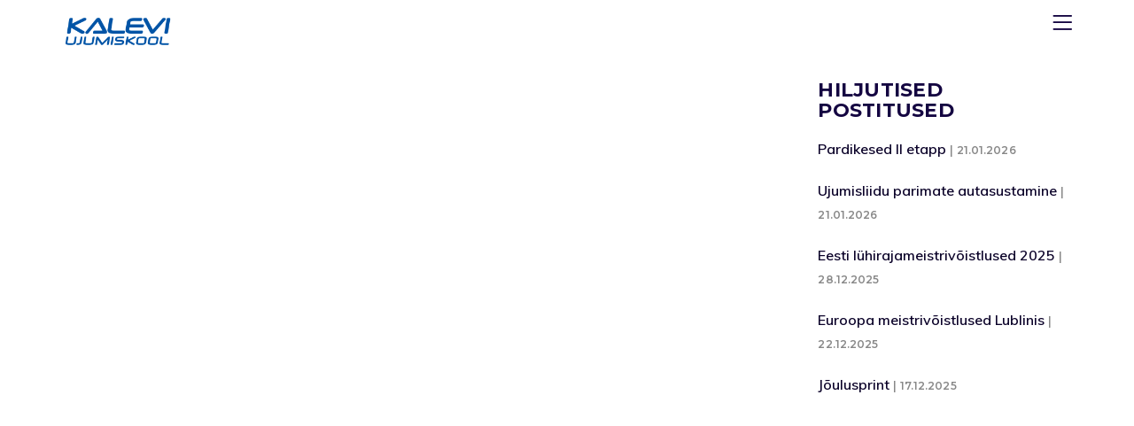

--- FILE ---
content_type: text/html; charset=UTF-8
request_url: https://ujumiskool.ee/elements/
body_size: 15818
content:

<!DOCTYPE html>

<html lang="et">
<head>
<meta charset="UTF-8">
<link rel="profile" href="//gmpg.org/xfn/11">
<title>Elements &#8211; Kalevi Ujumiskool</title>
<meta name='robots' content='max-image-preview:large' />
<link rel="alternate" hreflang="et" href="https://ujumiskool.ee/elements/" />
<meta name="viewport" content="width=device-width, initial-scale=1"><link rel='dns-prefetch' href='//fonts.googleapis.com' />
<link rel="alternate" type="application/rss+xml" title="Kalevi Ujumiskool &raquo; RSS" href="https://ujumiskool.ee/feed/" />
<link rel="alternate" type="application/rss+xml" title="Kalevi Ujumiskool &raquo; Kommentaaride RSS" href="https://ujumiskool.ee/comments/feed/" />
<link rel="alternate" type="text/calendar" title="Kalevi Ujumiskool &raquo; iCal Feed" href="https://ujumiskool.ee/kalender/?ical=1" />
<script type="text/javascript">
/* <![CDATA[ */
window._wpemojiSettings = {"baseUrl":"https:\/\/s.w.org\/images\/core\/emoji\/15.0.3\/72x72\/","ext":".png","svgUrl":"https:\/\/s.w.org\/images\/core\/emoji\/15.0.3\/svg\/","svgExt":".svg","source":{"concatemoji":"https:\/\/ujumiskool.ee\/wp-includes\/js\/wp-emoji-release.min.js?ver=6.6.4"}};
/*! This file is auto-generated */
!function(i,n){var o,s,e;function c(e){try{var t={supportTests:e,timestamp:(new Date).valueOf()};sessionStorage.setItem(o,JSON.stringify(t))}catch(e){}}function p(e,t,n){e.clearRect(0,0,e.canvas.width,e.canvas.height),e.fillText(t,0,0);var t=new Uint32Array(e.getImageData(0,0,e.canvas.width,e.canvas.height).data),r=(e.clearRect(0,0,e.canvas.width,e.canvas.height),e.fillText(n,0,0),new Uint32Array(e.getImageData(0,0,e.canvas.width,e.canvas.height).data));return t.every(function(e,t){return e===r[t]})}function u(e,t,n){switch(t){case"flag":return n(e,"\ud83c\udff3\ufe0f\u200d\u26a7\ufe0f","\ud83c\udff3\ufe0f\u200b\u26a7\ufe0f")?!1:!n(e,"\ud83c\uddfa\ud83c\uddf3","\ud83c\uddfa\u200b\ud83c\uddf3")&&!n(e,"\ud83c\udff4\udb40\udc67\udb40\udc62\udb40\udc65\udb40\udc6e\udb40\udc67\udb40\udc7f","\ud83c\udff4\u200b\udb40\udc67\u200b\udb40\udc62\u200b\udb40\udc65\u200b\udb40\udc6e\u200b\udb40\udc67\u200b\udb40\udc7f");case"emoji":return!n(e,"\ud83d\udc26\u200d\u2b1b","\ud83d\udc26\u200b\u2b1b")}return!1}function f(e,t,n){var r="undefined"!=typeof WorkerGlobalScope&&self instanceof WorkerGlobalScope?new OffscreenCanvas(300,150):i.createElement("canvas"),a=r.getContext("2d",{willReadFrequently:!0}),o=(a.textBaseline="top",a.font="600 32px Arial",{});return e.forEach(function(e){o[e]=t(a,e,n)}),o}function t(e){var t=i.createElement("script");t.src=e,t.defer=!0,i.head.appendChild(t)}"undefined"!=typeof Promise&&(o="wpEmojiSettingsSupports",s=["flag","emoji"],n.supports={everything:!0,everythingExceptFlag:!0},e=new Promise(function(e){i.addEventListener("DOMContentLoaded",e,{once:!0})}),new Promise(function(t){var n=function(){try{var e=JSON.parse(sessionStorage.getItem(o));if("object"==typeof e&&"number"==typeof e.timestamp&&(new Date).valueOf()<e.timestamp+604800&&"object"==typeof e.supportTests)return e.supportTests}catch(e){}return null}();if(!n){if("undefined"!=typeof Worker&&"undefined"!=typeof OffscreenCanvas&&"undefined"!=typeof URL&&URL.createObjectURL&&"undefined"!=typeof Blob)try{var e="postMessage("+f.toString()+"("+[JSON.stringify(s),u.toString(),p.toString()].join(",")+"));",r=new Blob([e],{type:"text/javascript"}),a=new Worker(URL.createObjectURL(r),{name:"wpTestEmojiSupports"});return void(a.onmessage=function(e){c(n=e.data),a.terminate(),t(n)})}catch(e){}c(n=f(s,u,p))}t(n)}).then(function(e){for(var t in e)n.supports[t]=e[t],n.supports.everything=n.supports.everything&&n.supports[t],"flag"!==t&&(n.supports.everythingExceptFlag=n.supports.everythingExceptFlag&&n.supports[t]);n.supports.everythingExceptFlag=n.supports.everythingExceptFlag&&!n.supports.flag,n.DOMReady=!1,n.readyCallback=function(){n.DOMReady=!0}}).then(function(){return e}).then(function(){var e;n.supports.everything||(n.readyCallback(),(e=n.source||{}).concatemoji?t(e.concatemoji):e.wpemoji&&e.twemoji&&(t(e.twemoji),t(e.wpemoji)))}))}((window,document),window._wpemojiSettings);
/* ]]> */
</script>
<style id='wp-emoji-styles-inline-css' type='text/css'>

	img.wp-smiley, img.emoji {
		display: inline !important;
		border: none !important;
		box-shadow: none !important;
		height: 1em !important;
		width: 1em !important;
		margin: 0 0.07em !important;
		vertical-align: -0.1em !important;
		background: none !important;
		padding: 0 !important;
	}
</style>
<style id='safe-svg-svg-icon-style-inline-css' type='text/css'>
.safe-svg-cover{text-align:center}.safe-svg-cover .safe-svg-inside{display:inline-block;max-width:100%}.safe-svg-cover svg{height:100%;max-height:100%;max-width:100%;width:100%}

</style>
<link rel='stylesheet' id='contact-form-7-css' href='https://ujumiskool.ee/wp-content/plugins/contact-form-7/includes/css/styles.css?ver=5.9.8' type='text/css' media='all' />
<link rel='stylesheet' id='dpr-Default-css' href='https://ujumiskool.ee/wp-content/uploads/dpr_font_icons/Default/Default.css?ver=6.6.4' type='text/css' media='all' />
<link rel='stylesheet' id='dpr-optimo-business-css' href='https://ujumiskool.ee/wp-content/uploads/dpr_font_icons/optimo-business/optimo-business.css?ver=6.6.4' type='text/css' media='all' />
<link rel='stylesheet' id='mptt-style-css' href='https://ujumiskool.ee/wp-content/plugins/dpr-timetable/media/css/style.css?ver=1.1' type='text/css' media='all' />
<link rel='stylesheet' id='wpml-tm-admin-bar-css' href='https://ujumiskool.ee/wp-content/plugins/wpml-translation-management/res/css/admin-bar-style.css?ver=2.9.5' type='text/css' media='all' />
<link rel='stylesheet' id='dpr-optimo-style-css' href='https://ujumiskool.ee/wp-content/themes/dpr-optimo/assets/css/style.min.css?ver=1.4' type='text/css' media='all' />
<link rel='stylesheet' id='dpr-optimo-tribe-css-css' href='https://ujumiskool.ee/wp-content/themes/dpr-optimo/assets/css/tribe/tribe.min.css?ver=6.6.4' type='text/css' media='all' />
<link rel='stylesheet' id='redux-google-fonts-dpr_optimo-css' href='https://fonts.googleapis.com/css?family=Montserrat%3A100%2C200%2C300%2C400%2C500%2C600%2C700%2C800%2C900%2C100italic%2C200italic%2C300italic%2C400italic%2C500italic%2C600italic%2C700italic%2C800italic%2C900italic%7CMuli%3A200%2C300%2C400%2C600%2C700%2C800%2C900%2C200italic%2C300italic%2C400italic%2C600italic%2C700italic%2C800italic%2C900italic%7CNoto+Sans%3A400%2C700%2C400italic%2C700italic&#038;ver=6.6.4' type='text/css' media='all' />
<link rel='stylesheet' id='dpr-side-panel-style-css' href='https://ujumiskool.ee/wp-content/plugins/dpr-optimo-extensions/inc/expandable_panel/assets/css/style.min.css?ver=1.0.0' type='text/css' media='all' />
<link rel='stylesheet' id='custom-css-css' href='https://ujumiskool.ee/wp-content/plugins/theme-customisations-master/custom/style.css?ver=6.6.4' type='text/css' media='all' />
<link rel='stylesheet' id='js_composer_front-css' href='https://ujumiskool.ee/wp-content/plugins/js_composer/assets/css/js_composer.min.css?ver=6.1' type='text/css' media='all' />
<link rel='stylesheet' id='dpr_vc_frontend_css-css' href='https://ujumiskool.ee/wp-content/plugins/dpr-optimo-extensions/vc-extend/assets/frontend/css/dpr_vc_frontend.css?ver=6.6.4' type='text/css' media='screen' />
<script type="text/javascript" src="https://ujumiskool.ee/wp-includes/js/jquery/jquery.min.js?ver=3.7.1" id="jquery-core-js"></script>
<script type="text/javascript" src="https://ujumiskool.ee/wp-includes/js/jquery/jquery-migrate.min.js?ver=3.4.1" id="jquery-migrate-js"></script>
<script type="text/javascript" src="https://ujumiskool.ee/wp-content/plugins/theme-customisations-master/custom/custom.js?ver=6.6.4" id="custom-js-js"></script>
<script type="text/javascript" src="https://ujumiskool.ee/wp-content/plugins/dpr-optimo-extensions/inc/expandable_panel/assets/js/main.min.js?ver=1" id="dpr-side-panel-js-js"></script>
<link rel="https://api.w.org/" href="https://ujumiskool.ee/wp-json/" /><link rel="alternate" title="JSON" type="application/json" href="https://ujumiskool.ee/wp-json/wp/v2/pages/201" /><link rel="EditURI" type="application/rsd+xml" title="RSD" href="https://ujumiskool.ee/xmlrpc.php?rsd" />
<meta name="generator" content="WordPress 6.6.4" />
<link rel="canonical" href="https://ujumiskool.ee/elements/" />
<link rel='shortlink' href='https://ujumiskool.ee/?p=201' />
<link rel="alternate" title="oEmbed (JSON)" type="application/json+oembed" href="https://ujumiskool.ee/wp-json/oembed/1.0/embed?url=https%3A%2F%2Fujumiskool.ee%2Felements%2F" />
<link rel="alternate" title="oEmbed (XML)" type="text/xml+oembed" href="https://ujumiskool.ee/wp-json/oembed/1.0/embed?url=https%3A%2F%2Fujumiskool.ee%2Felements%2F&#038;format=xml" />
<script async defer data-domain='ujumiskool.ee' src='https://plausible.io/js/plausible.js'></script><meta name="generator" content="WPML ver:4.3.11 stt:1,15;" />
<noscript><style type="text/css">.mptt-shortcode-wrapper .mptt-shortcode-table:first-of-type{display:table!important}.mptt-shortcode-wrapper .mptt-shortcode-table .mptt-event-container:hover{height:auto!important;min-height:100%!important}body.mprm_ie_browser .mptt-shortcode-wrapper .mptt-event-container{height:auto!important}@media (max-width:767px){.mptt-shortcode-wrapper .mptt-shortcode-table:first-of-type{display:none!important}}</style></noscript><meta name="tec-api-version" content="v1"><meta name="tec-api-origin" content="https://ujumiskool.ee"><link rel="alternate" href="https://ujumiskool.ee/wp-json/tribe/events/v1/" />		<script>
			document.documentElement.className = document.documentElement.className.replace('no-js', 'js');
		</script>
				<style>
			.no-js img.lazyload {
				display: none;
			}

			figure.wp-block-image img.lazyloading {
				min-width: 150px;
			}

						.lazyload, .lazyloading {
				opacity: 0;
			}

			.lazyloaded {
				opacity: 1;
				transition: opacity 400ms;
				transition-delay: 0ms;
			}

					</style>
		<meta name="generator" content="Powered by WPBakery Page Builder - drag and drop page builder for WordPress."/>
<script>document.addEventListener('DOMContentLoaded', function() {
    const tabs = Array.from(document.querySelectorAll('.mptt-navigation-tabs li'));
    const kuk6 = tabs.find(li => li.textContent.trim() === 'KUK-6');
    const kuk7 = tabs.find(li => li.textContent.trim() === 'KUK-7');
    
    if (kuk6 && kuk7) {
        kuk6.parentNode.insertBefore(kuk7, kuk6.nextSibling);
    }
});</script><link rel="icon" href="https://ujumiskool.ee/wp-content/uploads/2020/09/KUK_favicon-1-100x100.png" sizes="32x32" />
<link rel="icon" href="https://ujumiskool.ee/wp-content/uploads/2020/09/KUK_favicon-1.png" sizes="192x192" />
<link rel="apple-touch-icon" href="https://ujumiskool.ee/wp-content/uploads/2020/09/KUK_favicon-1.png" />
<meta name="msapplication-TileImage" content="https://ujumiskool.ee/wp-content/uploads/2020/09/KUK_favicon-1.png" />
		<style type="text/css" id="wp-custom-css">
			#rev_slider_7_1_wrapper {
    background-color: #ffffff; /* Set a color similar to your theme */
    min-height: 399px; /* Match slider height */
}

#footer-widgets {
    padding-left: 0 !important;     /* Remove side padding */
    padding-right: 0 !important;
	padding-bottom: 0 !important;
    width: 100vw;                   /* Full viewport width */
    position: relative;             /* Reset positioning */
    left: 50%;                      /* Center from viewport */
    right: 50%;
    margin-left: -50vw;             /* Offset by half viewport width */
    margin-right: -50vw;
    box-sizing: border-box;         /* Prevent padding from expanding width */
}

#footer-widgets > p {
    display: none;
}

.page-id-84 #footer-widgets {
    display: none !important;
}
		</style>
		<style title="dynamic-css" class="options-output">.container{width:1280px;}.boxed-layout.wrap-boxshadow #dpr-inner-wrapper{width:1280px;}.boxed-layout #dpr-wrapper{background-color:#ffffff;}.boxed-layout,.boxed-layout,.boxed-layout{background-color:#e9e9e9;}.framed-layout #dpr-outer-wrapper,.framed-layout #dpr-outer-wrapper,.framed-layout #dpr-outer-wrapper{padding-top:1.8%;padding-bottom:1.8%;padding-left:1.8%;padding-right:1.8%;}.framed-layout{background-color:#ffffff;}.framed-layout #dpr-inner-wrapper{background-color:#ffffff;}#main #dpr-content-wrapper,#main #dpr-content-wrapper,#main #dpr-content-wrapper{padding-top:90px;padding-bottom:90px;}.primary-accent-color{color:rgba(0, 84, 166, 1);}.primary-accent-bg, .primary-accent-bg-hover:hover, .post-quote-wrapper, .post-link-wrapper, .widget-area .tagcloud a:hover, .woocommerce .widget_price_filter .ui-slider .ui-slider-range, .woocommerce .widget_price_filter .ui-slider .ui-slider-handle{background-color:rgba(0, 84, 166, 1);} blockquote, .widget-area .tagcloud a:hover{border-color:rgba(0, 84, 166, 1);}.secondary-accent-color{color:rgba(34, 8, 113, 1);}.secondary-accent-bg, .secondary-accent-bg-hover:hover, .post-quote-wrapper:hover, .post-link-wrapper:hover{background-color:rgba(34, 8, 113, 1);}.tertiary-accent-color{color:rgba(255, 255, 255, 1);}.tertiary-accent-bg, .tertiary-accent-bg-hover:hover{background-color:rgba(255, 255, 255, 1);}a, .btn.btn-min, .blog-item-readmore{color:rgba(20, 5, 65, 1);}a:hover, .btn.btn-min:hover, .blog-item-readmore:hover{color:rgba(0, 84, 166, 1);}a:active, .btn.btn-min:active, .blog-item-readmore:active{color:rgba(20, 5, 65, 1);} h1 a, h2 a, h3 a, h4 a, h5 a , h6 a{color:#140541;} h1 a:hover, h2 a:hover, h3 a:hover, h4 a:hover, h5 a :hover, h6 a:hover{color:rgba(0, 84, 166, 1);} h1 a:active, h2 a:active, h3 a:active, h4 a:active, h5 a :active, h6 a:active{color:rgba(20, 5, 65, 1);}#scroll-top{height:50px;width:50px;}#scroll-top{line-height:50px;font-size:18px;}#scroll-top{border-top-left-radius:50%;border-top-right-radius:50%;border-bottom-right-radius:50%;border-bottom-left-radius:50%;}#scroll-top{background-color:rgba(0, 0, 0, 0.4);}#scroll-top:hover{background-color:rgba(0, 0, 0, 0.8);}#scroll-top{color:#ffffff;}#scroll-top:hover{color:#ffffff;}.page-numbers a, .page-numbers span, .page-links span, .page-numbers.current{height:36px;width:36px;}.page-numbers a, .page-numbers span:not(.elementor-screen-only), .page-links span{line-height:36px;font-size:13px;}.page-numbers a, .page-numbers span:not(.elementor-screen-only), .page-links span{background-color:#f8f8f8;}.page-numbers a:hover, .page-links a:hover span, .page-numbers span.current, .page-numbers span.current:hover {background-color:rgba(0, 84, 166, 1);}.page-numbers a, .page-numbers span:not(.elementor-screen-only), .page-links span{color:#555555;}.page-numbers a:hover, .page-links a:hover span, .page-numbers span.current, .page-numbers span.current:hover{color:#ffffff;}.page-numbers a, .page-numbers span:not(.elementor-screen-only), .page-links span{border-top:1px solid #d1d3d5;border-bottom:1px solid #d1d3d5;border-left:1px solid #d1d3d5;border-right:1px solid #d1d3d5;}.page-numbers a:hover, .page-links a:hover span, .page-numbers span.current, .page-numbers span.current:hover{border-color:rgba(0, 84, 166, 1);}label{color:#555555;}form input[type="text"],form input[type="password"],form input[type="email"],form input[type="tel"],form input[type="url"],form input[type="search"],form textarea, form select, .wpcf7-select{padding-top:6px;padding-right:12px;padding-bottom:6px;padding-left:12px;}form input[type="text"],form input[type="password"],form input[type="email"],form input[type="tel"],form input[type="url"],form input[type="search"],form textarea, form select{line-height:36px;color:#140541;font-size:14px;}form input[type="text"],form input[type="password"],form input[type="email"],form input[type="tel"],form input[type="url"],form input[type="search"],form textarea{background-color:#ffffff;}form input[type="text"],form input[type="password"], form input[type="email"],form input[type="tel"],form input[type="url"],form input[type="search"], form textarea, form select, .select2-container .select2-choice{border-top:1px solid #d2cfda;border-bottom:1px solid #d2cfda;border-left:1px solid #d2cfda;border-right:1px solid #d2cfda;}form input[type="text"]:focus,form input[type="password"]:focus,form input[type="email"]:focus,form input[type="tel"]:focus,form input[type="url"]:focus,form input[type="search"]:focus,form textarea:focus,form select:focus, .select2-drop-active,.select2-dropdown-open.select2-drop-above .select2-choice,.select2-dropdown-open.select2-drop-above .select2-choices,.select2-drop.select2-drop-above.select2-drop-active,.select2-container-active .select2-choice,.select2-container-active .select2-choices{border-color:#807998;}form input[type="text"],form input[type="password"],form input[type="email"],form input[type="tel"],form input[type="url"],form input[type="search"],form textarea,form select, .wpcf7-select{border-top-left-radius:25px;border-top-right-radius:25px;border-bottom-right-radius:25px;border-bottom-left-radius:25px;}input[type="button"],input[type="reset"],input[type="submit"],.button, .button,.btn, btn-link{text-transform:uppercase;line-height:18px;letter-spacing:1.5px;font-weight:900;font-style:normal;font-size:12px;}input[type="button"],input[type="reset"],input[type="submit"],.button, .button,.btn, btn-link{padding-top:12px;padding-right:30px;padding-bottom:12px;padding-left:30px;}input[type="button"],input[type="reset"],input[type="submit"],.button, .button,.btn, btn-link{border-top-left-radius:30px;border-top-right-radius:30px;border-bottom-right-radius:30px;border-bottom-left-radius:30px;}input[type="button"],input[type="reset"],input[type="submit"],.button,.btn, btn-link, .dpr-subscribe .submit{background-color:rgba(45, 131, 232, 1);}.btn.btn-outlined, btn-link.btn-outlined{color:rgba(45, 131, 232, 1);}input[type="button"]:hover,input[type="reset"]:hover,input[type="submit"]:hover,input[type="submit"]:focus,.button:hover, .btn:hover, btn-link:hover, .dpr-subscribe .submit:hover{background-color:#220871;}.btn.btn-outlined:hover, .btn-link.btn-outlined:hover{color:#220871;}input[type="button"],input[type="reset"],input[type="submit"],.button, .btn, btn-link{color:#ffffff;}input[type="button"]:hover,input[type="reset"]:hover,input[type="submit"]:hover,.button:hover, .btn:hover, btn-link:hover{color:#ffffff;}input[type="button"]:hover,input[type="reset"],input[type="submit"],.button, .btn, btn-link, .dpr-subscribe .submit{border:2px solid rgba(45, 131, 232, 1);}input[type="button"]:hover,input[type="reset"]:hover,input[type="submit"]:hover,input[type="submit"]:focus,.button:hover, .btn:hover, btn-link:hover, .dpr-subscribe .submit:hover{border-color:#220871;}.btn.btn-outlined:hover, .btn-link.btn-outlined:hover{color:#220871;}.error404-content .error-title{color:#140541;}.error404-content .error-text{color:#140541;}.error404 #main{background-color:#ffffff;background-size:cover;background-image:url('https://ujumiskool.ee/wp-content/uploads/2019/04/404.jpg');}#dpr-loading{background-color:#f6f6f6;}.dpr-spinner-rotating-plane, .dpr-spinner-double-bounce .dpr-spinner-child, .dpr-spinner-wave .dpr-spinner-rect, .dpr-spinner-wandering-cubes .dpr-spinner-cube, .dpr-spinner-pulse, .dpr-spinner-chasing-dots .dpr-spinner-child, .dpr-spinner-three-bounce .dpr-spinner-child, .dpr-spinner-circle .dpr-spinner-child:before, .dpr-spinner-cube-grid .dpr-spinner-cube, .dpr-spinner-fading-circle .dpr-spinner-circle:before, .dpr-spinner-folding-cube .dpr-spinner-cube:before{background-color:#44d2ac;}.dpr-loading-text-holder,.dpr-loading-text-holder,.dpr-loading-text-holder{font-family:Montserrat;text-align:center;line-height:22px;font-weight:700;font-style:normal;color:#999999;font-size:18px;}body{font-family:Muli;line-height:26.4px;font-weight:400;font-style:normal;color:#272727;font-size:16px;}h1{font-family:Montserrat;text-transform:none;line-height:56px;letter-spacing:0.5px;font-weight:800;font-style:normal;color:#140541;font-size:49px;}h2{font-family:Montserrat;text-transform:none;line-height:45px;letter-spacing:0.4px;font-weight:800;font-style:normal;color:#140541;font-size:39px;}h3, .dpr-heading h1, .dpr-heading h2, .dpr-heading h4, .dpr-heading h5, .dpr-heading h6{font-family:Montserrat;text-transform:none;line-height:35px;letter-spacing:0.3px;font-weight:800;font-style:normal;color:#140541;font-size:31px;}h4{font-family:Montserrat;text-transform:none;line-height:29px;letter-spacing:0.25px;font-weight:700;font-style:normal;color:#140541;font-size:25px;}h5{font-family:Montserrat;text-transform:none;line-height:23px;letter-spacing:0.2px;font-weight:700;font-style:normal;color:#140541;font-size:19px;}h6{font-family:Montserrat;text-transform:none;line-height:14px;letter-spacing:0.12px;font-weight:400;font-style:normal;color:#140541;font-size:12px;}.deco-font{text-transform:none;color:#0eedab;}#dpr-top-bar-content{line-height:19px;font-size:13px;}#dpr-navigation-wrapper .dropdown-menu > li > a,.full_screen-header .fs-dropdown-menu > li > a,#dpr-header.top-header #dpr-navigation-wrapper .dropdown-menu > li > a,#dpr-header.center-header #dpr-navigation-wrapper .dropdown-menu > li > a,#dpr-header.magazine-header #dpr-navigation-wrapper .dropdown-menu > li > a,#dpr-optimo-mobile-menu-icon a{font-family:Montserrat;text-transform:none;letter-spacing:0.2px;font-weight:600;font-style:normal;font-size:15px;}.dropdown-menu ul li a.menu-link,.full_screen-header .fs-dropdown-menu ul.sub-menu li a{font-family:Montserrat;line-height:25px;font-weight:500;font-style:normal;font-size:14px;}.navigation .megamenu>li>a.menu-link {font-family:Montserrat;text-transform:uppercase;line-height:25px;letter-spacing:1px;font-weight:700;font-style:normal;font-size:12px;}.full_screen-header .fs-dropdown-menu > li > a{font-family:Montserrat;letter-spacing:0.25px;font-weight:700;font-style:normal;font-size:25px;}.full_screen-header .fs-dropdown-menu ul.sub-menu li a{font-family:Montserrat;text-transform:uppercase;line-height:15px;letter-spacing:0.15px;font-weight:600;font-style:normal;font-size:12px;}.sidr-class-dropdown-menu li a, a.sidr-class-toggle-sidr-close,#mobile-dropdown ul li a,body #mobile-fullscreen ul li a{font-family:Montserrat;text-transform:uppercase;line-height:27px;font-weight:600;font-style:normal;font-size:15px;}.subheader .subheader-title{font-family:Montserrat;text-transform:uppercase;line-height:63px;letter-spacing:0.5px;font-weight:700;font-style:normal;font-size:55px;}.subheader .subheader-subtitle{font-family:Montserrat;text-transform:uppercase;line-height:21px;letter-spacing:0.2px;font-weight:400;font-style:normal;font-size:18px;}.dpr-optimo-breadcrumbs{font-family:"Noto Sans";font-weight:normal;font-style:normal;font-size:13px;}.blog-item.post .blog-item-header .entry-title{font-family:Montserrat;text-transform:none;line-height:36px;letter-spacing:0.25px;font-weight:700;font-style:normal;color:#140541;font-size:30px;}.blog-item.post.posts-grid .blog-item-header .entry-title{font-family:Montserrat;line-height:27px;letter-spacing:0px;font-weight:700;font-style:normal;color:#140541;font-size:21px;}.single-post .entry-title{font-family:Montserrat;text-transform:none;line-height:48px;letter-spacing:0.3px;font-weight:700;font-style:normal;font-size:34px;}ul.meta li , ul.meta li a{font-family:Montserrat;text-transform:uppercase;line-height:15px;letter-spacing:0.1px;font-weight:600;font-style:normal;color:#888888;font-size:12px;}.sidebar-box .widget-title, #side-panel-wrap .sidebar-box .panel-widget-title{font-family:Montserrat;text-transform:uppercase;line-height:23px;letter-spacing:0.24px;font-weight:700;font-style:normal;color:#140541;font-size:16px;}.sidebar-container a{color:#0c032a;}.sidebar-container a:hover{color:#44d2ac;}.sidebar-container a:active{color:#44d2ac;}#footer-widgets .footer-box .widget-title{font-family:Montserrat;text-transform:uppercase;line-height:23px;letter-spacing:0.24px;font-weight:700;font-style:normal;color:#ffffff;font-size:16px;}#footer #copyright-area{font-family:Montserrat;line-height:24px;letter-spacing:0.15px;font-weight:normal;font-style:normal;font-size:16px;}#footer #copyright-area-menu{font-family:Montserrat;line-height:24px;letter-spacing:0.15px;font-weight:600;font-style:normal;font-size:16px;}.full-width-topbar #dpr-top-bar-inner,.full-width-topbar #dpr-top-bar-inner,.full-width-topbar #dpr-top-bar-inner{padding-left:30px;padding-right:30px;}#dpr-top-bar-wrapper,#dpr-top-bar-wrapper,#dpr-top-bar-wrapper{padding-top:8px;padding-right:0;padding-bottom:8px;padding-left:0;}#dpr-top-bar-wrapper{background-color:#08021b;}#dpr-top-bar-wrapper{border-color:#08021b;}#dpr-top-bar-content{color:#cccccc;}#dpr-top-bar-content a{color:#ffffff;}#dpr-top-bar-content a:hover{color:#44d2ac;}#dpr-top-bar-nav .dpr-top-bar-menu.dropdown-menu > li > a,#dpr-optimo-mobile-menu-icon a,#searchform-header-replace-close{color:#ffffff;}#dpr-top-bar-nav .dpr-top-bar-menu.dropdown-menu > li > a:hover,#dpr-optimo-mobile-menu-icon a:hover,#searchform-header-replace-close:hover{color:#44d2ac;}#dpr-top-bar-nav .dpr-top-bar-menu.dropdown-menu > .current-menu-item > a,#dpr-top-bar-nav .dpr-top-bar-menu.dropdown-menu > .current-menu-ancestor > a,#dpr-top-bar-nav .dpr-top-bar-menu.dropdown-menu > .current-menu-item > a:hover,#dpr-top-bar-nav .dpr-top-bar-menu.dropdown-menu > .current-menu-ancestor > a:hover{color:#44d2ac;}#dpr-top-bar-nav .dpr-top-bar-menu.dropdown-menu > li > a{padding-right:0;padding-left:15px;}.dpr-top-bar-menu.dropdown-menu .sub-menu{min-width:220px;}#dpr-top-bar-nav .current-shop-items-dropdown,.dpr-top-bar-menu.dropdown-menu .sub-menu{margin-top:9px;}.dpr-top-bar-menu.dropdown-menu .sub-menu,#searchform-dropdown,#current-shop-items-dropdown{background-color:#08021b;}.dpr-top-bar-menu.dropdown-menu ul li.menu-item,.navigation > ul > li > ul.megamenu.sub-menu > li,.navigation .megamenu li ul.sub-menu{border-color:rgba(255, 255, 255, 0.08);}.dpr-top-bar-menu.dropdown-menu ul li a.menu-link{color:#ffffff;}.dpr-top-bar-menu.dropdown-menu ul li a.menu-link:hover{color:#44d2ac;}.dpr-top-bar-menu.dropdown-menu ul li a.menu-link:hover{background-color:#0b0324;}.dpr-top-bar-menu.dropdown-menu ul > .current-menu-item > a.menu-link{color:#ffffff;}.dpr-top-bar-menu.dropdown-menu ul > .current-menu-item > a.menu-link{background-color:#44d2ac;}#dpr-top-bar-social li a,#dpr-top-bar-social li a,#dpr-top-bar-social li a{font-size:14px;}#dpr-top-bar-social li a,#dpr-top-bar-social li a,#dpr-top-bar-social li a{padding-left:6px;padding-right:6px;}#dpr-top-bar-social li a,#dpr-top-bar-social li a,#dpr-top-bar-social li a{color:#ffffff;}#dpr-top-bar-social li a:hover,#dpr-top-bar-social li a:hover,#dpr-top-bar-social li a:hover{color:#44d2ac;}#dpr-logo #dpr-logo-inner,.dpr-optimo-social-menu .social-menu-inner,.full_screen-header .menu-bar-inner,.minimal-header .menu-bar-inner{height:40px;}#dpr-header,.vertical-header-overlapping-used .is-sticky #dpr-header.vertical-header,#searchform-header-replace{background-color:rgba(255, 255, 255, 1);}#dpr-header.top-header .top-header-wrapper,#dpr-header.top-header .top-header-wrapper,#dpr-header.top-header .top-header-wrapper{padding-top:30px;padding-bottom:30px;}#dpr-header.top-header .top-header-wrapper{background-color:#ffffff;}#dpr-header.top-header #dpr-navigation-wrapper{height:70px;}#dpr-header.top-header #dpr-navigation-wrapper .dropdown-menu > li > a,#dpr-header.top-header #dpr-navigation-wrapper .dropdown-menu > li > a,#dpr-header.top-header #dpr-navigation-wrapper .dropdown-menu > li > a{padding-left:20px;padding-right:20px;}#dpr-header.top-header .bottom-header-wrapper{background-color:#f9f9f9;}#dpr-header.magazine-header .top-header-wrapper,#dpr-header.magazine-header .top-header-wrapper,#dpr-header.magazine-header .top-header-wrapper{padding-top:30px;padding-bottom:30px;}#dpr-header.magazine-header .top-header-wrapper{background-color:#ffffff;}#dpr-header.magazine-header .bottom-header-wrapper{background-color:#f9f9f9;}.full_screen-header .menu-bar .opener,.full_screen-header .menu-bar .opener:before, .full_screen-header .menu-bar .opener:after{background-color:#140541;} .full_screen-header .menu-bar.close-menu .opener:before, .full_screen-header .menu-bar.close-menu .opener:after{background-color:#ffffff;}.full_screen-header #full-screen-menu{background-color:rgba(34, 35, 48, 0.95);}.full_screen-header .fs-dropdown-menu > li > a{color:#ffffff;}.full_screen-header .fs-dropdown-menu > li > a:hover{color:#0bc28b;}.full_screen-header .fs-dropdown-menu>li.search-toggle-li input:hover, .full_screen-header .fs-dropdown-menu>li.search-toggle-li input:focus {border-color:#ffffff;}#dpr-header.vertical-header .vertical-toggle .opener, #dpr-header.vertical-header .vertical-toggle .opener:before, #dpr-header.vertical-header .vertical-toggle .opener:after{background-color:#333333;}#dpr-header.vertical-header{width:300px;}#dpr-header.vertical-header{background-color:#ffffff;}#dpr-header.vertical-header #dpr-header-inner,#dpr-header.vertical-header #dpr-header-inner,#dpr-header.vertical-header #dpr-header-inner{padding-top:30px;padding-bottom:30px;padding-left:30px;padding-right:30px;}#dpr-header.vertical-header #dpr-navigation-wrapper .dropdown-menu li > a ,#dpr-header.vertical-header #dpr-navigation-wrapper .dropdown-menu li > a ,#dpr-header.vertical-header #dpr-navigation-wrapper .dropdown-menu li > a {padding-top:18px;padding-bottom:18px;}#dpr-header.vertical-header #dpr-navigation-wrapper .dropdown-menu li > a {color:#140541;}#dpr-header.vertical-header #dpr-navigation-wrapper .dropdown-menu li > a:hover{color:#0bc28b;}#dpr-header.vertical-header #dpr-navigation-wrapper .dropdown-menu li{border-color:rgba(0, 0, 0, 0.05);}#dpr-header.vertical-header #vertical-searchform form .search-bg{background-color:#f8f8f8;}#dpr-header.vertical-header #vertical-searchform form input, #dpr-header.vertical-header #vertical-searchform form label{color:#243854;}#dpr-header.vertical-header #vertical-searchform form input{border-color:rgba(0, 0, 0, 0.1);}#dpr-header.vertical-header #vertical-searchform form input:hover, #dpr-header.vertical-header #vertical-searchform form input:focus{border-color:#f04923;}#dpr-header.vertical-header #vertical-searchform form button{color:#243854;}#dpr-header.vertical-header #vertical-searchform form button:hover{color:#f04923;}#dpr-header{border-color:#f1f1f1;}.full-width-header #dpr-header-inner,.full-width-header #dpr-header-inner,.full-width-header #dpr-header-inner{padding-left:30px;padding-right:30px;}.header-overlapping-used #dpr-header{background-color:rgba(0, 0, 0, 0);}#dpr-logo #dpr-logo-inner a img{max-width:70px;}#dpr-logo #dpr-logo-inner a img{max-height:40px;}#dpr-navigation-wrapper .dropdown-menu > li > a,#dpr-optimo-mobile-menu-icon a,#searchform-header-replace-close{color:#140541;}#dpr-navigation-wrapper .dropdown-menu > li > a:hover,#dpr-optimo-mobile-menu-icon a:hover,#searchform-header-replace-close:hover{color:rgba(0, 84, 166, 1);}#dpr-navigation-wrapper .dropdown-menu > .current-menu-item > a,#dpr-navigation-wrapper .dropdown-menu > .current-menu-ancestor > a,#dpr-navigation-wrapper .dropdown-menu > .current-menu-item > a:hover,#dpr-navigation-wrapper .dropdown-menu > .current-menu-ancestor > a:hover{color:rgba(0, 84, 166, 1);}#dpr-navigation-wrapper .dropdown-menu > li > a{background-color:transparent;}#dpr-navigation-wrapper .dropdown-menu > li > a:hover{background-color:transparent;}#dpr-navigation-wrapper .dropdown-menu > .current-menu-item > a,#dpr-navigation-wrapper .dropdown-menu > .current-menu-ancestor > a,#dpr-navigation-wrapper .dropdown-menu > .current-menu-item > a:hover,#dpr-navigation-wrappe .dropdown-menu > .current-menu-ancestor > a:hover{color:transparent;}#dpr-navigation-wrapper .dropdown-menu > li > a,#dpr-navigation-wrapper .dropdown-menu > li > a,#dpr-navigation-wrapper .dropdown-menu > li > a{padding-left:15px;padding-right:15px;}body.header-overlapping-used.overlapping-style-light #dpr-navigation-wrapper .dropdown-menu > li > a,body.header-overlapping-used.overlapping-style-light #dpr-optimo-mobile-menu-icon a,body.header-overlapping-used.overlapping-style-light #searchform-header-replace-close{color:rgba(255, 255, 255, 1);}body.header-overlapping-used.overlapping-style-light #dpr-navigation-wrapper .dropdown-menu > li > a:hover,body.header-overlapping-used.overlapping-style-light #dpr-optimo-mobile-menu-icon a:hover,body.header-overlapping-used.overlapping-style-light #searchform-header-replace-close:hover{color:#44d2ac;}body.header-overlapping-used.overlapping-style-light #dpr-navigation-wrapper .dropdown-menu > .current-menu-item > a,body.header-overlapping-used.overlapping-style-light #dpr-navigation-wrapper .dropdown-menu > .current-menu-ancestor > a,body.header-overlapping-used.overlapping-style-light #dpr-navigation-wrapper .dropdown-menu > .current-menu-item > a:hover,body.header-overlapping-used.overlapping-style-light #dpr-navigation-wrapper .dropdown-menu > .current-menu-ancestor > a:hover{color:#44d2ac;}body.header-overlapping-used.overlapping-style-dark #dpr-navigation-wrapper .dropdown-menu > li > a,body.header-overlapping-used.overlapping-style-dark #dpr-optimo-mobile-menu-icon a,body.header-overlapping-used.overlapping-style-dark #searchform-header-replace-close{color:#140541;}body.header-overlapping-used.overlapping-style-dark #dpr-navigation-wrapper .dropdown-menu > li > a:hover,body.header-overlapping-used.overlapping-style-dark #dpr-optimo-mobile-menu-icon a:hover,body.header-overlapping-used.overlapping-style-dark #searchform-header-replace-close:hover{color:rgba(0, 84, 166, 1);}body.header-overlapping-used.overlapping-style-dark #dpr-navigation-wrapper .dropdown-menu > .current-menu-item > a,body.header-overlapping-used.overlapping-style-dark #dpr-navigation-wrapper .dropdown-menu > .current-menu-ancestor > a,body.header-overlapping-used.overlapping-style-dark #dpr-navigation-wrapper .dropdown-menu > .current-menu-item > a:hover,body.header-overlapping-used.overlapping-style-dark #dpr-navigation-wrapper .dropdown-menu > .current-menu-ancestor > a:hover{color:rgba(0, 84, 166, 1);}.dropdown-menu .sub-menu{min-width:220px;}.dropdown-menu .sub-menu,#searchform-dropdown,#current-shop-items-dropdown{background-color:rgba(255, 255, 255, 1);}.dropdown-menu ul li.menu-item,.navigation > ul > li > ul.megamenu.sub-menu > li,.navigation .megamenu li ul.sub-menu{border-color:transparent;}.dropdown-menu ul li a.menu-link{color:#140541;}.dropdown-menu ul li a.menu-link:hover{color:rgba(0, 84, 166, 1);}.dropdown-menu ul li a.menu-link:hover{background-color:#faf9ff;}.dropdown-menu ul > .current-menu-item > a.menu-link{color:#140541;}.dropdown-menu ul > .current-menu-item > a.menu-link{background-color:#f1f1f1;}#searchform-dropdown input, #searchform-dropdown input::placeholder{color:#140541;}#searchform-dropdown input{background-color:rgba(0, 0, 0, 0);}#searchform-dropdown input{border-color:#e3e3e3;}#sidr{background-color:#ffffff;}a.sidr-class-toggle-sidr-close{background-color:#f8f8f8;}#sidr li, #sidr ul, #mobile-dropdown ul li, #mobile-dropdown ul li ul{border-color:#f8f8f8;}.sidr a{color:#140541;}.sidr a:hover,.sidr-class-dropdown-toggle:hover,.sidr-class-menu-item-has-children.active > a,.sidr-class-menu-item-has-children.active > a > .sidr-class-dropdown-toggle {color:rgba(0, 84, 166, 1);}.sidr a:hover{background-color:#f1f1f1;}form.sidr-class-mobile-searchform input{background-color:#f8f8f8;}form.sidr-class-mobile-searchform input, form.sidr-class-mobile-searchform input::placeholder{color:#140541;}form.sidr-class-mobile-searchform input{border-color:#e3e3e3;}form.sidr-class-mobile-searchform input:hover, form.sidr-class-mobile-searchform input:focus, form.sidr-class-mobile-searchform input:active{border-color:#d6d6d6;}.is-sticky #dpr-header.shrink-header #dpr-logo #dpr-logo-inner, .is-sticky #dpr-header.shrink-header .dpr-optimo-social-menu .social-menu-inner, .is-sticky #dpr-header.shrink-header.full_screen-header .menu-bar-inner, .is-sticky #dpr-header.shrink-header.minimal-header .menu-bar-inner,.is-sticky #dpr-header.shrink-header #dpr-logo #dpr-logo-inner, .is-sticky #dpr-header.shrink-header .dpr-optimo-social-menu .social-menu-inner, .is-sticky #dpr-header.shrink-header.full_screen-header .menu-bar-inner, .is-sticky #dpr-header.shrink-header.minimal-header .menu-bar-inner,.is-sticky #dpr-header.shrink-header #dpr-logo #dpr-logo-inner, .is-sticky #dpr-header.shrink-header .dpr-optimo-social-menu .social-menu-inner, .is-sticky #dpr-header.shrink-header.full_screen-header .menu-bar-inner, .is-sticky #dpr-header.shrink-header.minimal-header .menu-bar-inner{height:50px;}.is-sticky #dpr-header, .is-sticky #searchform-header-replace{background-color:rgba(255, 255, 255, 0.75);}.is-sticky  #dpr-header  #dpr-navigation-wrapper .dropdown-menu > li > a,.is-sticky #dpr-optimo-mobile-menu-icon a,.is-sticky #searchform-header-replace-close,.is-sticky  #dpr-header  #dpr-navigation-wrapper .dropdown-menu > li > a,.is-sticky #dpr-optimo-mobile-menu-icon a,.is-sticky #searchform-header-replace-close,.is-sticky  #dpr-header  #dpr-navigation-wrapper .dropdown-menu > li > a,.is-sticky #dpr-optimo-mobile-menu-icon a,.is-sticky #searchform-header-replace-close{color:#140541;}.is-sticky  #dpr-header  #dpr-navigation-wrapper .dropdown-menu > li > a:hover,.is-sticky #dpr-optimo-mobile-menu-icon a:hover,.is-sticky #searchform-header-replace-close:hover,.is-sticky  #dpr-header  #dpr-navigation-wrapper .dropdown-menu > li > a:hover,.is-sticky #dpr-optimo-mobile-menu-icon a:hover,.is-sticky #searchform-header-replace-close:hover,.is-sticky  #dpr-header  #dpr-navigation-wrapper .dropdown-menu > li > a:hover,.is-sticky #dpr-optimo-mobile-menu-icon a:hover,.is-sticky #searchform-header-replace-close:hover{color:rgba(0, 84, 166, 1);}.is-sticky #dpr-navigation-wrapper .dropdown-menu > .current-menu-item > a,.is-sticky #dpr-navigation-wrapper .dropdown-menu > .current-menu-parent > a > span,.is-sticky #dpr-navigation-wrapper .dropdown-menu > .current-menu-item > a:hover,.is-sticky #dpr-navigation-wrapper .dropdown-menu > .current-menu-parent > a:hover > span,.is-sticky #dpr-navigation-wrapper .dropdown-menu > .current-menu-item > a,.is-sticky #dpr-navigation-wrapper .dropdown-menu > .current-menu-parent > a > span,.is-sticky #dpr-navigation-wrapper .dropdown-menu > .current-menu-item > a:hover,.is-sticky #dpr-navigation-wrapper .dropdown-menu > .current-menu-parent > a:hover > span,.is-sticky #dpr-navigation-wrapper .dropdown-menu > .current-menu-item > a,.is-sticky #dpr-navigation-wrapper .dropdown-menu > .current-menu-parent > a > span,.is-sticky #dpr-navigation-wrapper .dropdown-menu > .current-menu-item > a:hover,.is-sticky #dpr-navigation-wrapper .dropdown-menu > .current-menu-parent > a:hover > span{color:rgba(0, 84, 166, 1);}.dpr-optimo-social-menu ul li a, .sidr-class-social-menu-inner ul li a,.dpr-optimo-social-menu ul li a, .sidr-class-social-menu-inner ul li a,.dpr-optimo-social-menu ul li a, .sidr-class-social-menu-inner ul li a{color:#140541;}.dpr-optimo-social-menu .rounded ul li a,.sidr-class-social-menu-inner.sidr-class-rounded ul li a{background-color:#140541;}.dpr-optimo-social-menu .rounded ul li a:hover, .sidr-class-social-menu-inner.sidr-class-rounded ul li a:hover{background-color:#44d2ac;}.dpr-optimo-social-menu .outlined ul li a, .sidr-class-social-menu-inner.sidr-class-outlined ul li a{color:#44d2ac;}.dpr-optimo-social-menu .outlined ul li a, .sidr-class-social-menu-inner.sidr-class-outlined ul li a{border-color:#44d2ac;}.dpr-optimo-social-menu ul li a,.dpr-optimo-social-menu ul li a,.dpr-optimo-social-menu ul li a{font-size:12px;}.dpr-optimo-social-menu ul li a,.dpr-optimo-social-menu ul li a,.dpr-optimo-social-menu ul li a{margin-right:5px;margin-left:5px;}.subheader,.subheader,.subheader{min-height:350px;}.subheader,.subheader,.subheader{padding-top:0;padding-bottom:0;}.subheader,.subheader,.subheader{background-color:#0c032a;background-image:url('https://ujumiskool.ee/wp-content/uploads/2019/02/subheader-1.jpg');}.subheader-overlay{background-color:rgba(1, 0, 3, 0.5);}.subheader-title,.subheader-title,.subheader-title{color:#ffffff;}.subheader-subtitle,.subheader-subtitle,.subheader-subtitle{color:rgba(255, 255, 255, 0.9);}.dpr-optimo-breadcrumbs,.dpr-optimo-breadcrumbs,.dpr-optimo-breadcrumbs{color:#eeeeee;}.dpr-optimo-breadcrumbs ul li:after,.dpr-optimo-breadcrumbs ul li:after,.dpr-optimo-breadcrumbs ul li:after{color:#eeeeee;}.dpr-optimo-breadcrumbs a,.dpr-optimo-breadcrumbs a,.dpr-optimo-breadcrumbs a{color:#ffffff;}.dpr-optimo-breadcrumbs a:hover,.dpr-optimo-breadcrumbs a:hover,.dpr-optimo-breadcrumbs a:hover{color:#44d2ac;}.blog-entry.post .thumbnail .overlay{background-color:rgba(0, 0, 0, 0.25);}.blog-item.small-image .blog-item-category a{color:#888888;}.blog-item.small-image .blog-item-category a:hover{color:#44d2ac;}.blog-item.small-image .blog-item-comments,.blog-item.small-image .blog-item-comments a{color:#888888;}.blog-item.small-image .blog-item-comments:hover,.blog-item.small-image .blog-item-comments a:hover{color:#44d2ac;}.blog-item.small-image .blog-item-author,.blog-item.small-image .blog-item-author a{color:#888888;}.blog-item.small-image .blog-item-author:hover,.blog-item.small-image .blog-item-author a:hover{color:#44d2ac;}.blog-item.small-image .blog-item-date{color:#888888;}.loader-ellips__dot{background-color:rgba(0, 84, 166, 1);}.dp-optimo-loadmore-button{background-color:#f1f1f1;}.dp-optimo-loadmore-button{color:#555555;}.dp-optimo-loadmore-loading-icon{fill:#555555;}.dp-optimo-loadmore-loading-icon{stroke:#555555;}.portfolio-items .portfolio-filters{margin-top:0;margin-right:0;margin-bottom:25px;margin-left:0;}.portfolio-items .portfolio-filters li{margin-top:0;margin-right:5px;margin-bottom:0;margin-left:0;}.portfolio-items .portfolio-filters li a{padding-left:12px;padding-right:12px;padding-bottom:8px;padding-top:8px;}.portfolio-items .portfolio-filters li a{border-top-left-radius:5px;border-top-right-radius:5px;border-bottom-right-radius:5px;border-bottom-left-radius:5px;}.portfolio-items .portfolio-filters li a{background-color:#f1f1f1;}.portfolio-items .portfolio-filters li a:hover, .portfolio-items .portfolio-filters li.active a{background-color:#44d2ac;}.portfolio-items .portfolio-filters li a{color:#140541;}.portfolio-items .portfolio-filters li a:hover, .portfolio-items .portfolio-filters li.active a{color:#ffffff;}.portfolio-items .portfolio-filters li a{border-color:#f1f1f1;}.portfolio-items .portfolio-filters li a:hover, .portfolio-items .portfolio-filters li.active a{border-color:#44d2ac;}.portfolio-items .portfolio-item{padding-left:10px;padding-right:10px;padding-bottom:10px;padding-top:10px;}.portfolio-items .portfolio-item .portfolio-item-inner{padding-top:0;padding-right:0;padding-bottom:0;padding-left:0;}.portfolio-items .portfolio-item .portfolio-item-inner{border-top:0px solid ;border-bottom:0px solid ;border-left:0px solid ;border-right:0px solid ;}.portfolio-items .portfolio-item .portfolio-item-inner{border-top-left-radius:0;border-top-right-radius:0;border-bottom-right-radius:0;border-bottom-left-radius:0;} .portfolio-items .portfolio-item .portfolio-item-inner, .portfolio-items .portfolio-content{background-color:#f1f1f1;}.portfolio-items .portfolio-content{padding-left:25px;padding-right:25px;padding-bottom:25px;padding-top:25px;}.portfolio-items .portfolio-item-title a{color:#140541;}.portfolio-items .portfolio-item-title a:hover{color:#23f2b4;}.portfolio-items .categories, .portfolio-items .categories a{color:#140541;}.portfolio-items .categories a:hover{color:#44d2ac;}.portfolio-items p{color:#555555;}.portfolio-items .portfolio-item-thumbnail .overlay.solid-color .inner{background-color:rgba(4, 0, 28, 0.8);}.portfolio-items .portfolio-item-thumbnail .overlay.gradient .inner{background: -moz-linear-gradient(45deg ,rgba(75, 50, 255, 0.5) 0%  ,rgba(13, 193, 255, 0.5) 100% );background: -webkit-linear-gradient(45deg ,rgba(75, 50, 255, 0.5) 0%  ,rgba(13, 193, 255, 0.5) 100% );background: -o-linear-gradient(45deg ,rgba(75, 50, 255, 0.5) 0%  ,rgba(13, 193, 255, 0.5) 100% );background: -ms-linear-gradient(45deg ,rgba(75, 50, 255, 0.5) 0%  ,rgba(13, 193, 255, 0.5) 100% );background: linear-gradient(45deg ,rgba(75, 50, 255, 0.5) 0%  ,rgba(13, 193, 255, 0.5) 100% );}.portfolio-items .portfolio-item-thumbnail .overlay{padding-top:0;padding-right:0;padding-bottom:0;padding-left:0;}.portfolio-items .portfolio-item-thumbnail .portfolio-overlay-icons li a{height:45px;width:45px;}.portfolio-items .portfolio-item-thumbnail .portfolio-overlay-icons li a{font-size:16px;}.portfolio-items .portfolio-item-thumbnail .portfolio-overlay-icons li a{color:#ffffff;}.portfolio-items .portfolio-item-thumbnail .portfolio-overlay-icons li a{border-top:1px solid rgba(0, 0, 0, 0.1);border-bottom:1px solid rgba(0, 0, 0, 0.1);border-left:1px solid rgba(0, 0, 0, 0.1);border-right:1px solid rgba(0, 0, 0, 0.1);}.portfolio-items .portfolio-item-thumbnail .portfolio-overlay-icons li a:hover{background-color:rgba(0, 0, 0, 0.6);}.portfolio-items .portfolio-item-thumbnail .portfolio-overlay-icons li a:hover{color:#ffffff;}.portfolio-items .portfolio-item-thumbnail .portfolio-overlay-icons li a:hover{border-top:1px solid rgba(0, 0, 0, 0.1);border-bottom:1px solid rgba(0, 0, 0, 0.1);border-left:1px solid rgba(0, 0, 0, 0.1);border-right:1px solid rgba(0, 0, 0, 0.1);}.portfolio-items .portfolio-item-thumbnail .portfolio-plus-sign{height:45px;width:45px;}.portfolio-items .portfolio-item-thumbnail .portfolio-plus-sign svg .to-fill {fill:rgba(255, 255, 255, 0.8);}.portfolio-items .portfolio-item-thumbnail .portfolio-plus-sign:hover svg .to-fill {fill:#ffffff;}.portfolio-items .portfolio-item-thumbnail .portfolio-inside-content .portfolio-item-title a{color:#ffffff;}.portfolio-items .portfolio-item-thumbnail .portfolio-inside-content .portfolio-item-title a:hover{color:#ffffff;}.portfolio-items .portfolio-item-thumbnail .portfolio-inside-content .categories, .portfolio-items .portfolio-item-thumbnail .portfolio-inside-content .categories a{color:#ffffff;}.portfolio-items .portfolio-item-thumbnail .portfolio-inside-content .categories a:hover{color:#ffffff;}.widget-area{background-color:#ffffff;}.widget-area,.widget-area,.widget-area{padding-top:0;padding-right:0;padding-bottom:0;padding-left:0;}.widget-area .sidebar-box{background-color:#ffffff;}.widget-area .sidebar-box,.widget-area .sidebar-box,.widget-area .sidebar-box{padding-top:0;padding-right:0;padding-bottom:0;padding-left:0;}.widget-area .sidebar-box,.widget-area .sidebar-box,.widget-area .sidebar-box{margin-bottom:40px;}.widget-title-decoration-bordered .widget-title{border-color:#0eedab;}.widget-title-decoration-underlined .widget-title:after{border-color:#0eedab;}.widget-title-decoration-underlined .widget-title:before{border-color:#f1f1f1;}.widget-title,.widget-title,.widget-title{margin-bottom:15px;}#side-panel-wrap, #side-panel-wrap p, #side-panel-wrap #wp-calendar caption, #side-panel-wrap #wp-calendar th, #side-panel-wrap #wp-calendar td{color:#272727;}#side-panel-wrap .sidebar-box .panel-widget-title{color:#140541;}#side-panel-wrap a{color:#140541;}#side-panel-wrap a:hover{color:#44d2ac;}#side-panel-wrap a.close-panel{color:#140541;}#side-panel-wrap a.close-panel:hover{color:#44d2ac;}#side-panel-wrap a.close-panel{background-color:#ffffff;}#side-panel-wrap a.close-panel:hover{background-color:#ffffff;}.dpr-sp-overlay{background-color:rgba(8, 2, 27, 0.71);}#footer-widgets,#footer-widgets,#footer-widgets{padding-top:80px;padding-right:300px;padding-bottom:80px;padding-left:0;}.dpr-footer,.dpr-footer,.dpr-footer{background-color:rgba(255, 255, 255, 1);}#footer-inner{background-color:transparent;}#footer-widgets .footer-box .widget-title{color:#ffffff;}#footer-widgets,#footer-widgets p,#footer-widgets li a:before,#footer-widgets .contact-info-widget span.dpr-optimo-contact-title,#footer-widgets .recent-posts-date,#footer-widgets .recent-posts-comments,#footer-widgets .widget-recent-posts-icons li i{color:rgba(7, 3, 77, 1);}#footer-widgets li,#footer-widgets #wp-calendar caption,#footer-widgets #wp-calendar th,#footer-widgets table td, #footer-widgets #wp-calendar tbody,#footer-widgets .contact-info-widget i,#footer-widgets .dpr-optimo-newsletter-form-wrap input[type="email"],#footer-widgets .posts-thumbnails-widget li,#footer-widgets .social-widget li a{border-color:#272727;}#footer-widgets .footer-box a,#footer-widgets a{color:rgba(7, 3, 77, 1);}#footer-widgets .footer-box a:hover,#footer-widgets a:hover{color:rgba(0, 108, 232, 1);}#copyright-area,#copyright-area,#copyright-area{padding-top:15px;padding-right:0;padding-bottom:15px;padding-left:0;}#copyright-area{background-color:rgba(0, 0, 0, 0.21);}#copyright-area,#copyright-area p{color:#fefefe;}#copyright-area a,#copyright-area #copyright-area-menu a{color:#ffffff;}#copyright-area a:hover,#copyright-area #copyright-area-menu a:hover{color:#44d2ac;}.is-tribe-event-page .subheader{padding-top:0;padding-bottom:0;}.is-tribe-event-page .subheader{background-color:#0c032a;}.is-tribe-event-page .subheader-title{color:#ffffff;}.is-tribe-event-page .subheader-subtitle{color:rgba(255, 255, 255, 0.8);}#tribe-bar-form .tribe-bar-submit input[type=submit],.tribe-events-calendar thead th, #tribe-events .tribe-events-button, #tribe-events .tribe-events-button:hover, #tribe_events_filters_wrapper input[type=submit], .tribe-events-button, .tribe-events-button.tribe-active:hover, .tribe-events-button.tribe-inactive, .tribe-events-button:hover, .tribe-events-calendar td.tribe-events-present div[id*=tribe-events-daynum-], .tribe-events-calendar td.tribe-events-present div[id*=tribe-events-daynum-]>a, #tribe-events-content .tribe-events-calendar td.tribe-events-present.mobile-active:hover, .tribe-events-calendar td.tribe-events-present.mobile-active, .tribe-events-calendar td.tribe-events-present.mobile-active div[id*=tribe-events-daynum-], .tribe-events-calendar td.tribe-events-present.mobile-active div[id*=tribe-events-daynum-] a, .tribe-events-grid .tribe-grid-header .tribe-week-today {background-color:#44d2ac;}.tribe-events-calendar td.tribe-events-past div[id*=tribe-events-daynum-], .tribe-events-calendar td.tribe-events-past div[id*=tribe-events-daynum-]>a, .tribe-events-calendar td.tribe-events-othermonth.tribe-events-future div[id*=tribe-events-daynum-], .tribe-events-calendar td.tribe-events-othermonth.tribe-events-future div[id*=tribe-events-daynum-]>a {background-color:#f1f1f1;}.tribe-events-calendar div[id*=tribe-events-daynum-], .tribe-events-calendar div[id*=tribe-events-daynum-] a, .tribe-events-day .tribe-events-day-time-slot .tribe-events-day-time-slot-heading, .tribe-events-list-separator-month {background-color:#cbcbcb;}.mptt-shortcode-wrapper .mptt-shortcode-table tr.mptt-shortcode-row th{font-family:Montserrat;text-transform:uppercase;line-height:30px;font-weight:500;font-style:normal;color:#140541;font-size:15px;}.mptt-shortcode-wrapper .mptt-shortcode-table tr.mptt-shortcode-row th{background-color:#f1f1f1;}.mptt-shortcode-wrapper .mptt-shortcode-table tbody tr{background-color:#ffffff;}.mptt-shortcode-wrapper .mptt-shortcode-table tbody tr:nth-child(2n+2){background-color:#f1f1f1;}.mptt-shortcode-wrapper .mptt-navigation-tabs{margin-top:0;margin-right:0;margin-bottom:25px;margin-left:0;}.mptt-shortcode-wrapper .mptt-navigation-tabs li{margin-top:0;margin-right:5px;margin-bottom:0;margin-left:0;}.mptt-shortcode-wrapper .mptt-navigation-tabs li a{padding-top:8px;padding-right:12px;padding-bottom:8px;padding-left:12px;}.mptt-shortcode-wrapper .mptt-navigation-tabs li a{border-top-left-radius:5px;border-top-right-radius:5px;border-bottom-right-radius:5px;border-bottom-left-radius:5px;}.mptt-shortcode-wrapper .mptt-navigation-tabs li a{background-color:#f1f1f1;}.mptt-shortcode-wrapper .mptt-navigation-tabs li a:hover, .mptt-shortcode-wrapper .mptt-navigation-tabs li.active a{background-color:#44d2ac;}.mptt-navigation-tabs li a{color:#140541;}.mptt-navigation-tabs li a:hover, .mptt-navigation-tabs li.active a{color:#ffffff;}.mptt-navigation-tabs li a{border-color:#f1f1f1;}.mptt-shortcode-wrapper .mptt-navigation-tabs li a:hover, .mptt-shortcode-wrapper .mptt-navigation-tabs li.active a{border-color:#44d2ac;}.timeslots .timeslot{background-color:#f1f1f1;}.single-mp-event .subheader, .single-mp-column .subheader{padding-top:0;padding-bottom:0;}.single-mp-event .subheader, .single-mp-column .subheader{background-color:#0c032a;}.single-mp-event .subheader-overlay, .single-mp-column .subheader-overlay{background-color:rgba(1, 0, 3, 0.5);}.single-mp-event .subheader-title, .single-mp-column .subheader-title{color:#ffffff;}.single-mp-event .subheader-subtitle, .single-mp-column .subheader-subtitle{color:rgba(255, 255, 255, 0.8);}</style><noscript><style> .wpb_animate_when_almost_visible { opacity: 1; }</style></noscript><style data-type="dpr-custom-css">@media only screen and (min-width: 960px){ .content-area, .content-left-sidebar .content-area{width:72%;} }@media only screen and (min-width: 960px){ .widget-area, .content-left-sidebar .widget-area{width:28%;} }@media only screen and (min-width: 960px){.content-both-sidebars .content-area {width: 44%; } }@media only screen and (min-width: 960px){.content-both-sidebars .widget-area,.content-both-sidebars.order-scs .widget-area.sidebar-secondary {width: 28% } }@media only screen and (min-width: 960px){.content-both-sidebars.order-scs .content-area {left: 28% } }@media only screen and (min-width: 960px){.content-both-sidebars.order-scs .widget-area.sidebar-secondary, .content-both-sidebars.order-ssc .widget-area {left: -44% } }@media only screen and (min-width: 960px){.content-both-sidebars.order-ssc .content-area {left: 56%;} }@media only screen and (min-width: 960px){ body.woocommerce.archive .content-area, body.woocommerce.archive.content-left-sidebar .content-area{width:72%;} }@media only screen and (min-width: 960px){ body.woocommerce.archive .widget-area, body.woocommerce.archive.content-left-sidebar .widget-area{width:28%;} }@media only screen and (min-width: 960px){body.woocommerce.archive.content-both-sidebars .content-area {width: 44%; } }@media only screen and (min-width: 960px){body.woocommerce.archive.content-both-sidebars .widget-area,body.woocommerce.archive.content-both-sidebars.order-scs .widget-area.sidebar-secondary {width: 28% } }@media only screen and (min-width: 960px){body.woocommerce.archive.content-both-sidebars.order-scs .content-area {left: 28% } }@media only screen and (min-width: 960px){body.woocommerce.archive.content-both-sidebars.order-scs .widget-area.sidebar-secondary, body.woocommerce.archive.content-both-sidebars.order-ssc .widget-area {left: -44% } }@media only screen and (min-width: 960px){body.woocommerce.archive.content-both-sidebars.order-ssc .content-area {left: 56%;} }@media only screen and (min-width: 960px){ body.woocommerce.single-product .content-area, body.woocommerce.single-product.content-left-sidebar .content-area{width:72%;} }@media only screen and (min-width: 960px){ body.woocommerce.single-product .widget-area, body.woocommerce.single-product.content-left-sidebar .widget-area{width:28%;} }@media only screen and (min-width: 960px){body.woocommerce.single-product.content-both-sidebars .content-area {width: 44%; } }@media only screen and (min-width: 960px){body.woocommerce.single-product.content-both-sidebars .widget-area,body.woocommerce.single-product.content-both-sidebars.order-scs .widget-area.sidebar-secondary {width: 28% } }@media only screen and (min-width: 960px){body.woocommerce.single-product.content-both-sidebars.order-scs .content-area {left: 28% } }@media only screen and (min-width: 960px){body.woocommerce.single-product.content-both-sidebars.order-scs .widget-area.sidebar-secondary, body.woocommerce.single-product.content-both-sidebars.order-ssc .widget-area {left: -44% } }@media only screen and (min-width: 960px){body.woocommerce.single-product.content-both-sidebars.order-ssc .content-area {left: 56%;} }#dpr-navigation-wrapper .dropdown-menu > li > a,#dpr-optimo-mobile-menu-icon a{line-height: 40px;} #dpr-header.top-header #dpr-navigation-wrapper .dropdown-menu > li > a{line-height: 70px;} body.vertical-header-style.left-header #dpr-outer-wrapper {margin-left:300px}body.vertical-header-style.right-header #dpr-outer-wrapper {margin-right:300px}body.vertical-header-style.vh-expandable.left-header #dpr-header.vertical-header {left:-250px}body.vertical-header-style.vh-expandable.right-header #dpr-header.vertical-header {right:-250px}.add-top-arrow .sub-menu.level-0:after {border-color: #f04923 transparent;top: -12px;}.dropdown-menu .sub-menu,#searchform-dropdown,#current-shop-items-dropdown {border-top-width:4px;}.is-sticky #dpr-header.shrink-header #dpr-logo #dpr-logo-inner, .is-sticky #dpr-header.shrink-header .dpr-optimo-social-menu .social-menu-inner, .is-sticky #dpr-header.shrink-header.full_screen-header .menu-bar-inner, .is-sticky #dpr-header.shrink-header #dpr-navigation-wrapper .dropdown-menu > li > a {line-height:50px;}.widget-title-decoration-bordered .sidebar-container .widget-title {border-left-width:3px; border-left-color:#0eedab}.widget-title-decoration-underlined .sidebar-container .widget-title:before,.widget-title-decoration-underlined .sidebar-container .widget-title:after {border-width:1px}.widget-title-decoration-underlined .sidebar-container .widget-title:before {border-color:#f1f1f1}.widget-title-decoration-underlined .sidebar-container .widget-title:after {border-color:#0eedab}body.header-overlapping-used.overlapping-style-light .minimal-header .menu-bar.close-menu .opener:after,body.header-overlapping-used.overlapping-style-light .minimal-header .menu-bar.close-menu .opener:before{background-color:rgba(255, 255, 255, 1)}body.header-overlapping-used.overlapping-style-dark .minimal-header .menu-bar.close-menu .opener:after,body.header-overlapping-used.overlapping-style-dark .minimal-header .menu-bar.close-menu .opener:before{background-color:#140541}.is-sticky .minimal-header .menu-bar .opener, .is-sticky .minimal-header .menu-bar .opener:after,.is-sticky .minimal-header .menu-bar .opener:before{background-color:#140541 }.is-sticky .minimal-header .menu-bar.close-menu .opener:after,.is-sticky .minimal-header .menu-bar.close-menu .opener:before{background-color:#140541 !important}.portfolio-items{margin:0 -10px}.portfolio-items .portfolio-item-thumbnail .arrow{border-bottom-color:#f1f1f1}#side-panel-wrap{width:430px;}.dpr-sp-right #side-panel-wrap{right:-430px;}.dpr-sp-right.dpr-sp-opened #outer-wrap{left:-430px;}.dpr-sp-left #side-panel-wrap{left:-430px;}.dpr-sp-left.dpr-sp-opened #outer-wrap{right:-430px;}@media (max-width:1280px){#dpr-logo.in-center-header{display:block !important}#dpr-header.top-header .dpr-optimo-social-menu{display:none}#dpr-header.top-header #dpr-logo{float:left}#dpr-logo.has-mobile-logo .custom-logo-link{display:none !important}#dpr-logo.has-mobile-logo .mobile-logo-link{display:block}.is-sticky #dpr-logo.has-mobile-logo .mobile-logo-link{display:none}.is-sticky #dpr-logo.has-mobile-logo .sticky-logo-link{display:block}#dpr-header.center-header #dpr-logo{display:block}#dpr-top-bar-nav,#dpr-navigation-wrapper,.dpr-optimo-social-menu{display:none}#dpr-optimo-mobile-menu-icon{display:block}#dpr-top-bar.has-no-content #dpr-top-bar-social{text-align:center}#dpr-top-bar.has-no-content #dpr-top-bar-social.dpr-top-bar-left,#dpr-top-bar.has-no-content #dpr-top-bar-social.dpr-top-bar-right{position:inherit;left:auto;right:auto;float:none;height:auto;line-height:1.5em;margin-top:0}#dpr-top-bar.has-no-content #dpr-top-bar-social li{float:none;display:inline-block}body.vertical-header-style #dpr-outer-wrapper{margin:0 !important}.minimal-header .menu-bar-wrapper{display:none}#dpr-header.vertical-header{position:relative;width:100%;left:0 !important;right:0 !important}#dpr-header.vertical-header #dpr-header-inner{display:-webkit-box;display:-webkit-flex;display:-ms-flexbox;display:flex;-webkit-align-items:center;-webkit-box-align:center;-ms-flex-align:center;align-items:center;padding:0;max-width:90%}#dpr-header.vertical-header #dpr-header-inner >*:not(#dpr-optimo-mobile-menu-icon){display:none}body.default-switchpoint #dpr-header.vertical-header #dpr-header-inner >*{padding:0 !important}#dpr-header.vertical-header #dpr-header-inner #dpr-logo{display:block;margin:0;width:50%;text-align:left}#dpr-header.vertical-header #dpr-header-inner #dpr-optimo-mobile-menu-icon{width:50%;text-align:right}#dpr-header.vertical-header .vertical-toggle{display:none}body.vh-expandable .vertical-toggle{display:none}}.bolder-tabs .vc-tta-tab-link{font-weight:700 !important;font-family:Montserrat}#dpr-outer-wrapper{overflow:hidden}</style>

<meta property="og:title" content="Elements" />
<meta property="og:image" content="https://ujumiskool.ee/wp-content/uploads/Ujumiskool_sotsmeedia-min.jpg" />

<!-- 

 -->

</head>

<!-- Global site tag (gtag.js) - Google Analytics -->
<script async src="https://www.googletagmanager.com/gtag/js?id=UA-116216229-7"></script>
<script>
  window.dataLayer = window.dataLayer || [];
  function gtag(){dataLayer.push(arguments);}
  gtag('js', new Date());

  gtag('config', 'UA-116216229-7');
</script>


<body class="page-template-default page page-id-201 page-parent wp-embed-responsive dpr-sp-right dpr-sp-no-breakpoint tribe-no-js page-template-dpr-optimo dpr-optimo-theme sidebar-mobile full-width-topbar has-sidebar content-right-sidebar sticky-header-enabled header-overlapping-used overlapping-style-dark no-header-border subheader-disabled wpb-js-composer js-comp-ver-6.1 vc_responsive">
<div id="dpr-outer-wrapper" class="site clr">
<div id="dpr-inner-wrapper" class="clr">

<div id="overlaping-header-wrapper" class="clr">
    <header id="dpr-header" class="center-header has-social shrink-header clr" data-height="50">
    
<div id="dpr-header-inner" class="clr container inside-aligned">
  
<div class="dpr-optimo-social-menu clr minimal-social">
  <div class="social-menu-inner clr">
        <ul>
      <li class="dpr-optimo-facebook"><a href="https://www.facebook.com/KaleviUjumiskool" title="Facebook" target="_blank"><span class="dpr-icon-facebook"></span></a></li><li class="dpr-optimo-instagram"><a href="https://www.instagram.com/kaleviujumiskool/" title="Instagram" target="_blank"><span class="dpr-icon-instagram"></span></a></li><li class="dpr-optimo-youtube"><a href="https://www.youtube.com/channel/UC6FdwFKpavjIOtoh_HxyNpw?feature=embeds_subscribe_title" title="Youtube" target="_blank"><span class="dpr-icon-youtube"></span></a></li>    </ul>
    <div class="language_switcher">
                    <a href="https://ujumiskool.ee/en/">
                <span>ENG</span>
            </a>
            </div>
      </div>
</div>
  
<div id="dpr-logo" class="clr in-center-header has-sticky-logo">
    <div id="dpr-logo-inner" class="clr">
    <a href="https://ujumiskool.ee/" class="custom-logo-link light" rel="home"><img src="https://ujumiskool.ee/wp-content/uploads/2020/04/KUK_logo_white.png" class="custom-logo" width="1920" height="1080" alt="" srcset="https://ujumiskool.ee/wp-content/uploads/2020/04/KUK_logo_white.png 1x, https://ujumiskool.ee/wp-content/uploads/2020/04/KUK_logo_white.png 2x" /></a><a href="https://ujumiskool.ee/" class="custom-logo-link dark" rel="home"><img src="https://ujumiskool.ee/wp-content/uploads/2020/04/KUK_logo_blue.png" class="custom-logo" width="1920" height="1080" alt="" srcset="https://ujumiskool.ee/wp-content/uploads/2020/04/KUK_logo_blue.png 1x, https://ujumiskool.ee/wp-content/uploads/2020/04/KUK_logo_blue.png 2x" /></a><a href="https://ujumiskool.ee/" class="custom-logo-link default" rel="home"><img src="https://ujumiskool.ee/wp-content/uploads/2020/04/KUK_logo_blue.png" class="custom-logo" width="1920" height="1080" alt="" srcset="https://ujumiskool.ee/wp-content/uploads/2020/04/KUK_logo_blue.png 1x, https://ujumiskool.ee/wp-content/uploads/2020/04/KUK_logo_blue.png 2x" /></a><a href="https://ujumiskool.ee/" class="sticky-logo-link" rel="home"><img src="https://ujumiskool.ee/wp-content/uploads/2020/04/KUK_logo_blue2.png" class="sticky-logo" width="1819" height="579" alt="Kalevi Ujumiskool" srcset="https://ujumiskool.ee/wp-content/uploads/2020/04/KUK_logo_blue2.png 1x, https://ujumiskool.ee/wp-content/uploads/2020/04/KUK_logo_blue2.png 2x" /></a>  </div>
  <!-- #dpr-logo-inner -->
  
  </div>
<!-- #dpr-logo -->

  <div id="dpr-navigation-wrapper" class="no-top-border clr">
        <nav id="dpr-navigation" class="navigation main-navigation clr">
      <ul class="left-menu main-menu dropdown-menu sf-menu clr">
        <li  id="menu-item-478328" class="menu-item menu-item-type-custom menu-item-object-custom menu-item-has-children dropdown menu-item-478328"><a href="#" class="menu-link"><span class="text-wrapper">Treeningud</span></a>
<ul class="sub-menu level-0">
	<li  id="menu-item-483197" class="menu-item menu-item-type-post_type menu-item-object-page menu-item-483197"><a href="https://ujumiskool.ee/kursused/" class="menu-link"><span class="text-wrapper">Kursused</span></a></li>	<li  id="menu-item-478327" class="menu-item menu-item-type-custom menu-item-object-custom menu-item-has-children dropdown menu-item-478327"><a href="#" class="menu-link"><span class="text-wrapper">Võistlussport<span class="nav-arrow dpr-icon-angle-double-right"></span></span></a>
	<ul class="sub-menu level-1">
		<li  id="menu-item-482099" class="menu-item menu-item-type-custom menu-item-object-custom menu-item-482099"><a href="https://ujumiskool.ee/elements/tunniplaan/#timetable-5c853fe5a6b03-4543:kuk-1" class="menu-link"><span class="text-wrapper">Tunniplaan</span></a></li>		<li  id="menu-item-485940" class="menu-item menu-item-type-post_type menu-item-object-page menu-item-485940"><a href="https://ujumiskool.ee/tehnikatreeningud/" class="menu-link"><span class="text-wrapper">Tehnikatreeningud</span></a></li>		<li  id="menu-item-12770" class="menu-item menu-item-type-post_type menu-item-object-page menu-item-12770"><a href="https://ujumiskool.ee/oppemaks/" class="menu-link"><span class="text-wrapper">Õppemaks</span></a></li>		<li  id="menu-item-486638" class="menu-item menu-item-type-post_type menu-item-object-page menu-item-486638"><a href="https://ujumiskool.ee/ujumislaagrid/" class="menu-link"><span class="text-wrapper">Ujumislaagrid</span></a></li>		<li  id="menu-item-487367" class="menu-item menu-item-type-post_type menu-item-object-page menu-item-487367"><a href="https://ujumiskool.ee/uke-treeningud/" class="menu-link"><span class="text-wrapper">Kursuste ÜKE treeningud</span></a></li>	</ul>
</li>	<li  id="menu-item-477918" class="menu-item menu-item-type-post_type menu-item-object-page menu-item-477918"><a href="https://ujumiskool.ee/eratreening/" class="menu-link"><span class="text-wrapper">Eratreening</span></a></li>	<li  id="menu-item-48548" class="menu-item menu-item-type-post_type menu-item-object-page menu-item-48548"><a href="https://ujumiskool.ee/treenerid/" class="menu-link"><span class="text-wrapper">Treenerid</span></a></li>	<li  id="menu-item-483911" class="menu-item menu-item-type-post_type menu-item-object-page menu-item-483911"><a href="https://ujumiskool.ee/lapsevanema-ja-sportlase-meelespea/" class="menu-link"><span class="text-wrapper">Lapsevanema ja sportlase meelespea</span></a></li></ul>
</li><li  id="menu-item-478329" class="menu-item menu-item-type-custom menu-item-object-custom menu-item-has-children dropdown menu-item-478329"><a href="#" class="menu-link"><span class="text-wrapper">Võistlused</span></a>
<ul class="sub-menu level-0">
	<li  id="menu-item-477845" class="menu-item menu-item-type-custom menu-item-object-custom menu-item-477845"><a href="/voistlused?t=kalender" class="menu-link"><span class="text-wrapper">Kalender</span></a></li>	<li  id="menu-item-477846" class="menu-item menu-item-type-custom menu-item-object-custom menu-item-477846"><a href="/voistlused?t=tulemused" class="menu-link"><span class="text-wrapper">Tulemused</span></a></li></ul>
</li>      </ul>
            <div class="middle-dpr-logo clr in-center-header has-sticky-logo">
                <a href="https://ujumiskool.ee/" class="custom-logo-link light" rel="home"><img src="https://ujumiskool.ee/wp-content/uploads/2020/04/KUK_logo_white.png" class="custom-logo" width="1920" height="1080" alt="" srcset="https://ujumiskool.ee/wp-content/uploads/2020/04/KUK_logo_white.png 1x, https://ujumiskool.ee/wp-content/uploads/2020/04/KUK_logo_white.png 2x" /></a><a href="https://ujumiskool.ee/" class="custom-logo-link dark" rel="home"><img src="https://ujumiskool.ee/wp-content/uploads/2020/04/KUK_logo_blue.png" class="custom-logo" width="1920" height="1080" alt="" srcset="https://ujumiskool.ee/wp-content/uploads/2020/04/KUK_logo_blue.png 1x, https://ujumiskool.ee/wp-content/uploads/2020/04/KUK_logo_blue.png 2x" /></a><a href="https://ujumiskool.ee/" class="custom-logo-link default" rel="home"><img src="https://ujumiskool.ee/wp-content/uploads/2020/04/KUK_logo_blue.png" class="custom-logo" width="1920" height="1080" alt="" srcset="https://ujumiskool.ee/wp-content/uploads/2020/04/KUK_logo_blue.png 1x, https://ujumiskool.ee/wp-content/uploads/2020/04/KUK_logo_blue.png 2x" /></a>        <a href="https://ujumiskool.ee/" class="sticky-logo-link" rel="home"><img src="https://ujumiskool.ee/wp-content/uploads/2020/04/KUK_logo_blue2.png" class="sticky-logo" width="1819" height="579" alt="Kalevi Ujumiskool" srcset="https://ujumiskool.ee/wp-content/uploads/2020/04/KUK_logo_blue2.png 1x, https://ujumiskool.ee/wp-content/uploads/2020/04/KUK_logo_blue2.png 2x" /></a>              </div>
            <ul class="right-menu main-menu dropdown-menu sf-menu clr">
        <li  id="menu-item-12987" class="menu-item menu-item-type-custom menu-item-object-custom menu-item-has-children dropdown menu-item-12987"><a href="#" class="menu-link"><span class="text-wrapper">Meist</span></a>
<ul class="sub-menu level-0">
	<li  id="menu-item-479364" class="menu-item menu-item-type-taxonomy menu-item-object-category menu-item-479364"><a href="https://ujumiskool.ee/category/uudised/" class="menu-link"><span class="text-wrapper">Uudised</span></a></li>	<li  id="menu-item-13639" class="menu-item menu-item-type-post_type menu-item-object-page menu-item-13639"><a href="https://ujumiskool.ee/meie-lugu/" class="menu-link"><span class="text-wrapper">Meie lugu</span></a></li>	<li  id="menu-item-478998" class="menu-item menu-item-type-post_type menu-item-object-page menu-item-478998"><a href="https://ujumiskool.ee/kooli-rekordid/" class="menu-link"><span class="text-wrapper">Kooli rekordid</span></a></li>	<li  id="menu-item-482957" class="menu-item menu-item-type-post_type menu-item-object-page menu-item-482957"><a href="https://ujumiskool.ee/toetajad/" class="menu-link"><span class="text-wrapper">Toetajad</span></a></li>	<li  id="menu-item-13640" class="menu-item menu-item-type-post_type menu-item-object-page menu-item-13640"><a href="https://ujumiskool.ee/kontakt/" class="menu-link"><span class="text-wrapper">Kontakt</span></a></li></ul>
</li><li  id="menu-item-482974" class="menu-item menu-item-type-custom menu-item-object-custom menu-item-482974"><a href="https://pringstore.ee/et/64-kaleviujumiskool" class="menu-link"><span class="text-wrapper">E-pood</span></a></li><li class="search-toggle-li"><a href="#" class="site-search-toggle search-dropdown-toggle"><span class="dpr-icon-magnifier"></span></a></li>      </ul>
      
<div id="searchform-dropdown" class="header-searchform-wrapper clr">
  
<form method="get" class="searchform" id="searchform" action="https://ujumiskool.ee/">
  <input type="text" class="field" name="s" id="s" placeholder="Search">
<input type='hidden' name='lang' value='et' /></form>
</div>
<!-- #searchform-dropdown -->    </nav>
    <!-- #dpr-navigation -->
    
      </div>
  <!-- #dpr-navigation-wrapper -->
  
  
	<div id="dpr-optimo-mobile-menu-icon" class="clr">
	  	  	    	    <a href="#" class="mobile-menu" aria-label="Menu">
	    	    <i class="dpr-icon-menu"></i>
	    	    </a>
	    	  <a href="#" class="side-panel-btn"><i class="side-panel-icon Default-exchange"></i></a>	</div>
	<!-- #dpr-optimo-mobile-menu-navbar -->

	</div>
<!-- #dpr-header-inner -->

  </header>
  <!-- #dpr-header -->
  
  </div>
<main id="main" class="site-main clr">

<div id="dpr-content-wrapper" class="container clr">
    <div id="primary" class="content-area clr">
        <div id="content" class="site-content clr">
            
<article class="single-page-article clr">
  
<div class="entry clr">
    <div class="clr"></div>
  </div>
</article>
          </div>
    <!-- #content -->
    
      </div>
  <!-- #primary -->
  
    
<aside id="right-sidebar" class="sidebar-container widget-area sidebar-primary">
    <div id="right-sidebar-inner" class="clr">
    
		<div class="sidebar-box widget_recent_entries clr">
		<h4 class="widget-title">Hiljutised postitused</h4>
		<ul>
											<li>
					<a href="https://ujumiskool.ee/uncategorized-et/pardikesed-ii-etapp/">Pardikesed II etapp</a>
											<span class="post-date">21.01.2026</span>
									</li>
											<li>
					<a href="https://ujumiskool.ee/uncategorized-et/ujumisliidu-parimate-autasustamine/">Ujumisliidu parimate autasustamine</a>
											<span class="post-date">21.01.2026</span>
									</li>
											<li>
					<a href="https://ujumiskool.ee/uudised/eesti-luhirajameistrivoistlused-2025/">Eesti lühirajameistrivõistlused 2025</a>
											<span class="post-date">28.12.2025</span>
									</li>
											<li>
					<a href="https://ujumiskool.ee/uncategorized-et/euroopa-meistrivoistlused-lublinis/">Euroopa meistrivõistlused Lublinis</a>
											<span class="post-date">22.12.2025</span>
									</li>
											<li>
					<a href="https://ujumiskool.ee/uncategorized-et/joulusprint/">Jõulusprint</a>
											<span class="post-date">17.12.2025</span>
									</li>
					</ul>

		</div>  </div>
  <!-- #sidebar-inner -->
  
  </aside>
<!-- #right-sidebar -->

</div>
<!-- #dpr-content-wrapper -->

</main>
<!-- #main -->


<footer id="footer" class="dpr-footer">
    <div id="footer-inner" class="clr">
    
<div id="footer-widgets" class="dpr-optimo-row clr tablet-1-col mobile-1-col">
        <script type="text/javascript">(function($) {$("head").append("<style>.vc_custom_1730421559710{padding-top: 105px !important;padding-bottom: 20px !important;background: #f1f1f1 url(http://www.dynamicpress.eu/envato/optimo_main_testy/wp-content/uploads/2019/04/bg7-1.jpg?id=11497) !important;background-position: center !important;background-repeat: no-repeat !important;background-size: cover !important;}.vc_custom_1588675467670{padding-top: 0px !important;}</style>");})(jQuery);</script><p><div class="vc_row dpr_row_wrapper wpb_row vc_row-fluid custom-footer vc_custom_1730421559710 vc_row-has-fill vc_row-o-equal-height vc_row-o-content-top vc_row-flex"><div class="dpr_row_bg_container"></div><div class="wpb_column vc_column_container vc_col-sm-4 uniq-6973b67a595cc vc_col-has-fill"><div class="vc_column-inner vc_custom_1588675467670 "><div class="dpr_row_bg_container" style="z-index:-1"></div><div class="wpb_wrapper">
	<div  class="wpb_single_image wpb_content_element vc_align_center">
		
		<figure class="wpb_wrapper vc_figure">
			<div class="vc_single_image-wrapper   vc_box_border_grey"><img width="80" height="109" src="https://ujumiskool.ee/wp-content/uploads/2020/04/logo2.png" class="vc_single_image-img attachment-thumbnail" alt="" decoding="async" loading="lazy" /></div>
		</figure>
	</div>
<div id="dpr-heading-6973b67a5b648-7723" class="dpr-heading-wrapper  dpr-heading-6973b67a5b648-7723 type-01"><div class="dpr-heading-inner-wrapper"><div class="dpr-heading"></div></div><script type="text/javascript">(function($) {$("head").append("<style>.dpr-heading-6973b67a5b648-7723 .dpr-heading-separator .heading-line{border-bottom-style:solid;}</style>");})(jQuery);</script></div></div></div></div><div class="wpb_column vc_column_container vc_col-sm-4 uniq-6973b67a5b69f vc_col-has-fill"><div class="vc_column-inner  "><div class="dpr_row_bg_container" style="z-index:-1"></div><div class="wpb_wrapper"><div id="dpr-heading-6973b67a5b72b-8127" class="dpr-heading-wrapper  dpr-heading-6973b67a5b72b-8127 type-01 text-center"><div class="dpr-heading-inner-wrapper"><div class="dpr-heading"><h6 class="dpr-headline"  style="font-size:16px;line-height:8px;" ></p>
<p style="text-align: left;">Aia tn 18, Tallinn</p>
<p style="text-align: left;">E-post: <a href="mailto:info@ujumiskool.ee">info@ujumiskool.ee</a></p>
<p></h6></div></div><script type="text/javascript">(function($) {$("head").append("<style>.dpr-heading-6973b67a5b72b-8127 .dpr-heading-separator .heading-line{border-bottom-style:solid;}</style>");})(jQuery);</script></div></div></div></div><div class="wpb_column vc_column_container vc_col-sm-4 uniq-6973b67a5b77b vc_col-has-fill"><div class="vc_column-inner  "><div class="dpr_row_bg_container" style="z-index:-1"></div><div class="wpb_wrapper"><div class="dpr-button-wrapper  type-1 text-center"><a id="dpr-button-6973b67a5b800-8376" href="https://ujumiskool.ee/treenerid/" title="Treenerid"  rel="" class ="btn btn-outlined btn-circle  dpr-button-6973b67a5b800-8376"><span class="button-text " >Treenerite kontaktid</span></a><script type="text/javascript">(function($) {$("head").append("<style>.dpr-button-6973b67a5b800-8376 {color:#220871;}.dpr-button-6973b67a5b800-8376:hover {color: #006ce8;}.dpr-button-6973b67a5b800-8376 { border-color:#220871!important;}.dpr-button-6973b67a5b800-8376:hover {border-color: #006ce8!important;}.dpr-button-6973b67a5b800-8376 { border-width:px;}</style>");})(jQuery);</script></div></div></div></div><div style="background-image: url([data-uri]);background-size: 100% 100px;background-position:center top;height: 100px;background-color: transparent;" class="dpr-shape-divider top-divider"></div></div></p>
      <!-- .container -->
  
  </div>
<!-- #footer-widgets -->


<div id="copyright-area" class="clr no-footer-nav">
    <div id="copyright-area-inner" class="clr container">
            <div id="copyright" class="clr" role="contentinfo"> 
        <span>© 2023 Kalevi Ujumiskool</span> 
        <!-- #copyright -->
        <a class="privacy-policy-btn" href="https://ujumiskool.ee/elements/privaatsuspoliitika/">Privaatsuspoliitika</a>
    </div>
      </div>
  <!-- #copyright-area-inner -->
  
    
</div>
<!-- #copyright-area -->

    
  </div>
  <!-- #footer-inner -->
  
  </footer>
<!-- #footer --></div>
<!-- #dpr-inner-wrapper -->

</div>
<!-- #dpr-outer-wrapper -->


<a id="scroll-top" href="#"><span class="dpr-icon-angle-double-up"></span></a>
<div id="mobile-menu-search" class="clr">
  <form method="get" action="https://ujumiskool.ee/" class="mobile-searchform">
    <input type="search" name="s" autocomplete="off" placeholder="Search" />
    <button type="submit" class="searchform-submit"> <span class="icon dpr-icon-magnifier"></span> </button>
  </form>
</div>
<!-- .mobile-menu-search --><div class="dpr-sp-overlay"></div>		<script>
		( function ( body ) {
			'use strict';
			body.className = body.className.replace( /\btribe-no-js\b/, 'tribe-js' );
		} )( document.body );
		</script>
		<script> /* <![CDATA[ */var tribe_l10n_datatables = {"aria":{"sort_ascending":": activate to sort column ascending","sort_descending":": activate to sort column descending"},"length_menu":"Show _MENU_ entries","empty_table":"No data available in table","info":"Showing _START_ to _END_ of _TOTAL_ entries","info_empty":"Showing 0 to 0 of 0 entries","info_filtered":"(filtered from _MAX_ total entries)","zero_records":"No matching records found","search":"Search:","all_selected_text":"All items on this page were selected. ","select_all_link":"Select all pages","clear_selection":"Clear Selection.","pagination":{"all":"K\u00f5ik","next":"Edasi","previous":"Previous"},"select":{"rows":{"0":"","_":": Selected %d rows","1":": Selected 1 row"}},"datepicker":{"dayNames":["P\u00fchap\u00e4ev","Esmasp\u00e4ev","Teisip\u00e4ev","Kolmap\u00e4ev","Neljap\u00e4ev","Reede","Laup\u00e4ev"],"dayNamesShort":["P","E","T","K","N","R","L"],"dayNamesMin":["P","E","T","K","N","R","L"],"monthNames":["jaanuar","veebruar","m\u00e4rts","aprill","mai","juuni","juuli","august","september","oktoober","november","detsember"],"monthNamesShort":["jaanuar","veebruar","m\u00e4rts","aprill","mai","juuni","juuli","august","september","oktoober","november","detsember"],"monthNamesMin":["jaan.","veebr.","m\u00e4rts","apr.","mai","juuni","juuli","aug.","sept.","okt.","nov.","dets."],"nextText":"Edasi","prevText":"Prev","currentText":"Today","closeText":"Done","today":"Today","clear":"Clear"}};/* ]]> */ </script><script type="text/html" id="wpb-modifications"></script><script type="text/javascript" src="https://ujumiskool.ee/wp-includes/js/dist/hooks.min.js?ver=2810c76e705dd1a53b18" id="wp-hooks-js"></script>
<script type="text/javascript" src="https://ujumiskool.ee/wp-includes/js/dist/i18n.min.js?ver=5e580eb46a90c2b997e6" id="wp-i18n-js"></script>
<script type="text/javascript" id="wp-i18n-js-after">
/* <![CDATA[ */
wp.i18n.setLocaleData( { 'text direction\u0004ltr': [ 'ltr' ] } );
/* ]]> */
</script>
<script type="text/javascript" src="https://ujumiskool.ee/wp-content/plugins/contact-form-7/includes/swv/js/index.js?ver=5.9.8" id="swv-js"></script>
<script type="text/javascript" id="contact-form-7-js-extra">
/* <![CDATA[ */
var wpcf7 = {"api":{"root":"https:\/\/ujumiskool.ee\/wp-json\/","namespace":"contact-form-7\/v1"}};
/* ]]> */
</script>
<script type="text/javascript" src="https://ujumiskool.ee/wp-content/plugins/contact-form-7/includes/js/index.js?ver=5.9.8" id="contact-form-7-js"></script>
<script type="text/javascript" src="https://ujumiskool.ee/wp-includes/js/imagesloaded.min.js?ver=5.0.0" id="imagesloaded-js"></script>
<script type="text/javascript" id="dpr-optimo-main-js-extra">
/* <![CDATA[ */
var dproptimoLocalize = {"isRTL":"","menuSearchStyle":"drop_down","sidrSource":"#dpr-navigation, #dpr-header .dpr-optimo-social-menu","sidrDisplace":"","sidrSide":"left","useStickyHeader":"1","stickyStyle":"shrink","shrinkLogoHeight":"30","useStickyTopBar":"","useStickyMobile":"","customSelects":".woocommerce-ordering .orderby, .cart-collaterals .cart_totals table select, #dropdown_product_cat, .widget_categories select, .widget_archive select, .single-product .variations_form .variations select, .mptt-navigation-select"};
/* ]]> */
</script>
<script type="text/javascript" src="https://ujumiskool.ee/wp-content/themes/dpr-optimo/assets/js/main.min.js?ver=1.4" id="dpr-optimo-main-js"></script>
<script type="text/javascript" src="https://ujumiskool.ee/wp-content/themes/dpr-optimo/assets/js/vendors/nicescroll.min.js?ver=1.4" id="nicescroll-js"></script>
<!--[if lt IE 9]>
<script type="text/javascript" src="https://ujumiskool.ee/wp-content/themes/dpr-optimo/assets/js//vendors/html5.min.js?ver=1.4" id="html5shiv-js"></script>
<![endif]-->
<script type="text/javascript" src="https://ujumiskool.ee/wp-content/plugins/js_composer/assets/js/dist/js_composer_front.min.js?ver=6.1" id="wpb_composer_front_js-js"></script>

</body>
</html><!-- WP Fastest Cache file was created in 0.286789894104 seconds, on 23-01-26 19:57:14 --><!-- need to refresh to see cached version -->

--- FILE ---
content_type: text/css
request_url: https://ujumiskool.ee/wp-content/themes/dpr-optimo/assets/css/tribe/tribe.min.css?ver=6.6.4
body_size: 2798
content:
.tribe-events-abbr {
  text-decoration: none; }

.single-tribe_events .tribe-events-schedule, .tribe-events-loop .tribe-events-event-meta {
  background: none;
  border: none; }

.tribe-bar-views-inner, #tribe-bar-views .tribe-bar-views-list .tribe-bar-views-option a {
  background-color: #f1f1f1; }

#tribe-bar-views .tribe-bar-views-list .tribe-bar-views-option.tribe-bar-active a:hover, #tribe-bar-views .tribe-bar-views-list .tribe-bar-views-option a:hover {
  background-color: #cbcbcb; }

#tribe-bar-views, .tribe-bar-views-list {
  padding-left: 0; }

#tribe-bar-form input[type=text] {
  border: 1px solid #d6d6d6 !important;
  font-style: normal !important;
  outline: none !important;
  padding: 12px !important;
  border-radius: 25px; }

.tribe-bar-filters-inner {
  margin: 0 0 0 -1.7% !important; }

input[name*='tribe-bar-']::-webkit-input-placeholder {
  font-style: normal !important;
  opacity: 0.8; }

#tribe-bar-views .tribe-bar-views-list .tribe-bar-views-option a {
  padding: 16px 15px !important; }

#tribe-bar-form label {
  margin-bottom: 10px !important;
  font-weight: 600 !important; }

#tribe-bar-form {
  background: none !important; }

.datepicker table tr td span.active.active, .datepicker table tr td span.active.disabled, .datepicker table tr td span.active.disabled.active, .datepicker table tr td span.active.disabled.disabled, .datepicker table tr td span.active.disabled:active, .datepicker table tr td span.active.disabled:hover, .datepicker table tr td span.active.disabled:hover.active, .datepicker table tr td span.active.disabled:hover.disabled, .datepicker table tr td span.active.disabled:hover:active, .datepicker table tr td span.active.disabled:hover:hover, .datepicker table tr td span.active.disabled:hover[disabled], .datepicker table tr td span.active.disabled[disabled], .datepicker table tr td span.active:active, .datepicker table tr td span.active:hover, .datepicker table tr td span.active:hover.active, .datepicker table tr td span.active:hover.disabled, .datepicker table tr td span.active:hover:active, .datepicker table tr td span.active:hover:hover, .datepicker table tr td span.active:hover[disabled], .datepicker table tr td span.active[disabled], .datepicker table tr td.active.active, .datepicker table tr td.active.disabled, .datepicker table tr td.active.disabled.active, .datepicker table tr td.active.disabled.disabled, .datepicker table tr td.active.disabled:active, .datepicker table tr td.active.disabled:hover, .datepicker table tr td.active.disabled:hover.active, .datepicker table tr td.active.disabled:hover.disabled, .datepicker table tr td.active.disabled:hover:active, .datepicker table tr td.active.disabled:hover:hover, .datepicker table tr td.active.disabled:hover[disabled], .datepicker table tr td.active.disabled[disabled], .datepicker table tr td.active:active, .datepicker table tr td.active:hover, .datepicker table tr td.active:hover.active, .datepicker table tr td.active:hover.disabled, .datepicker table tr td.active:hover:active, .datepicker table tr td.active:hover:hover, .datepicker table tr td.active:hover[disabled], .datepicker table tr td.active[disabled] {
  background-color: #333;
  color: #fff !important; }

.events-list .tribe-events-loop, .single-tribe_organizer .tribe-events-loop, .single-tribe_venue .tribe-events-loop, .tribe-events-day .tribe-events-loop {
  max-width: 100%; }

.tribe-events-page-title {
  font-size: 24px;
  font-weight: 700;
  text-transform: uppercase;
  letter-spacing: 1px; }

#tribe-bar-form .tribe-bar-submit input[type=submit] {
  background: #44D2AC;
  border-radius: 25px; }

#tribe-bar-form .tribe-bar-submit input[type=submit]:hover {
  background: #0c032a; }

.tribe-events-calendar thead th {
  background-color: #44D2AC;
  border-color: #fff; }

#tribe-events .tribe-events-button, #tribe-events .tribe-events-button:hover, #tribe_events_filters_wrapper input[type=submit], .tribe-events-button, .tribe-events-button.tribe-active:hover, .tribe-events-button.tribe-inactive, .tribe-events-button:hover, .tribe-events-calendar td.tribe-events-present div[id*=tribe-events-daynum-], .tribe-events-calendar td.tribe-events-present div[id*=tribe-events-daynum-] > a {
  background-color: #44D2AC; }

.tribe-events-calendar td.tribe-events-past div[id*=tribe-events-daynum-], .tribe-events-calendar td.tribe-events-past div[id*=tribe-events-daynum-] > a {
  background-color: #f1f1f1; }

.tribe-events-calendar td.tribe-events-othermonth.tribe-events-future div[id*=tribe-events-daynum-], .tribe-events-calendar td.tribe-events-othermonth.tribe-events-future div[id*=tribe-events-daynum-] > a {
  background-color: #f1f1f1; }

.tribe-events-calendar div[id*=tribe-events-daynum-], .tribe-events-calendar div[id*=tribe-events-daynum-] a {
  background-color: #cbcbcb; }

#tribe-events .tribe-events-button, .tribe-events-button {
  border-radius: 25px;
  padding: 16px 20px; }

.tribe-events-day .tribe-events-day-time-slot .type-tribe_events {
  margin-left: 0; }

.tribe-events-read-more {
  text-transform: uppercase;
  font-weight: 700;
  font-size: 11px;
  letter-spacing: 1px; }

.tribe-events-day .tribe-events-day-time-slot .tribe-events-day-time-slot-heading {
  background: #cbcbcb;
  font-size: 24px;
  letter-spacing: 0.8px;
  line-height: 35px; }

.tribe-events-list .type-tribe_events .tribe-events-list-event-title {
  text-transform: uppercase; }

.single-tribe_events .tribe-events-single-event-title {
  font-size: 24px;
  text-transform: uppercase;
  letter-spacing: 0.8px; }

.tribe-events-list-separator-month {
  background: #cbcbcb;
  font-size: 24px;
  letter-spacing: 0.8px;
  line-height: 35px; }
  .tribe-events-list-separator-month span {
    text-transform: uppercase;
    color: #fff;
    background: none; }
  .tribe-events-list-separator-month:after {
    display: none; }

.tribe-events-event-meta address.tribe-events-address, .tribe-events-list .tribe-events-venue-details {
  font-style: normal; }

.tribe-events-list .type-tribe_events {
  padding: 55px 0;
  position: relative;
  border-bottom-width: 1px;
  border-bottom-style: solid;
  border-color: #cbcbcb;
  overflow: hidden; }

.tribe-events-list .dpr-list-event-wrapper {
  display: grid;
  grid-gap: 1%; }
  .tribe-events-list .dpr-list-event-wrapper.has-featured-image {
    grid-template-columns: 19% 24% 36% 18%; }
  .tribe-events-list .dpr-list-event-wrapper.no-featured-image {
    grid-template-columns: 28% 52% 18%; }

.tribe-events-list .dpr_events_image {
  display: inline-block;
  padding: 0 20px 0 0;
  vertical-align: middle;
  position: relative;
  overflow: hidden; }

.tribe-events-list .tribe-events-loop .tribe-events-event-image {
  width: 100%;
  margin: 0%; }

.tribe-events-list .dpr_events_start_date {
  display: inline-block;
  padding: 0 20px 0 0;
  vertical-align: middle;
  position: relative;
  overflow: hidden; }

.tribe-events-list .dpr_events_start_date > span {
  display: inline-block;
  vertical-align: middle;
  position: relative;
  overflow: hidden; }

.tribe-events-list .dpr_events_start_date .dpr_event_month_week {
  margin: 0 0 0 15px; }

.tribe-events-list .dpr_events_start_date .dpr_event_month_week > span {
  display: block; }

.tribe-events-list .dpr_events_list_event_info {
  display: inline-block;
  padding: 0 20px 0 0;
  vertical-align: middle;
  position: relative;
  overflow: hidden; }

.tribe-events-list .tribe-events-list-event-title {
  margin: 0;
  padding: 0; }

.tribe-events-list .tribe-events-event-meta {
  margin: 0;
  padding: 8px 0 0;
  position: relative; }

.tribe-events-list .tribe-events-event-meta .author > div {
  padding: 5px 0 0;
  position: relative; }

.tribe-events-list .tribe-events-event-meta .tribe-events-address {
  display: inline; }

.tribe-events-list .tribe-events-event-meta .tribe-events-address .tribe-address br {
  display: none; }

.tribe-events-list .tribe-events-event-meta .tribe-events-gmap {
  margin: 0 0 0 5px; }

.tribe-events-list .tribe-events-read-more-wrap {
  display: inline-block;
  vertical-align: middle;
  position: relative;
  text-align: right;
  overflow: hidden; }

.tribe-events-map .tribe-events-page-title {
  display: block;
  margin: 0;
  padding: 0 75px 45px 0;
  position: relative;
  overflow: hidden; }

.tribe-events-list .type-tribe_events .dpr_events_start_date .dpr_event_day,
.dpr_single_event .dpr_events_start_date .dpr_event_day,
.tribe-events-venue .dpr_events_start_date .dpr_event_day,
.tribe-events-organizer .dpr_events_start_date .dpr_event_day {
  font-size: 86px;
  line-height: 92px;
  font-weight: 700;
  color: #cbcbcb; }

.tribe-events-list .type-tribe_events .dpr_events_start_date .dpr_event_month,
.dpr_single_event .dpr_events_start_date .dpr_event_month,
.tribe-events-venue .dpr_events_start_date .dpr_event_month,
.tribe-events-organizer .dpr_events_start_date .dpr_event_month {
  font-size: 14; }

.tribe-events-list .type-tribe_events .dpr_events_start_date .dpr_event_week,
.dpr_single_event .dpr_events_start_date .dpr_event_week,
.tribe-events-venue .dpr_events_start_date .dpr_event_week,
.tribe-events-organizer .dpr_events_start_date .dpr_event_week {
  font-weight: 600; }

.tribe-events-list #tribe-events-header {
  display: none; }

.tribe-events-adv-list-widget .tribe-events-widget-link a, .tribe-events-back a, .tribe-events-list-widget .tribe-events-widget-link a, ul.tribe-events-sub-nav a {
  font-size: 11px;
  font-weight: 700;
  letter-spacing: 1px;
  text-transform: uppercase; }

.tribe-events-tooltip .entry-title {
  font-size: 20px;
  text-transform: uppercase;
  margin-bottom: 0; }

.tribe-events-tooltip .tribe-events-event-thumb {
  margin-bottom: 10px; }

#tribe-events-content .tribe-events-calendar div[id*=tribe-events-event-] h3.tribe-events-month-event-title {
  font-family: inherit;
  font-size: 12px;
  font-weight: 600; }

/*-------------------------------------------------------------------------*/
/* Single Event */
/*-------------------------------------------------------------------------*/
.dpr_single_event {
  margin: 0;
  padding: 0 0 50px;
  position: relative; }

.dpr_single_event .dpr_events_start_date {
  display: inline-block;
  padding: 0 20px 0 0;
  vertical-align: middle;
  position: relative;
  overflow: hidden; }

.dpr_single_event .dpr_events_start_date > span {
  display: inline-block;
  vertical-align: middle;
  position: relative;
  overflow: hidden; }

.dpr_single_event .dpr_events_start_date .dpr_event_month_week {
  margin: 0 0 0 15px; }

.dpr_single_event .dpr_events_start_date .dpr_event_month_week > span {
  display: block; }

.dpr_single_event .dpr_single_event_header .inner_wrap {
  width: 100%;
  display: grid;
  grid-gap: 0;
  grid-template-columns: 28% 52% 19%;
  padding: 0 0 60px;
  position: relative; }

.dpr_single_event .dpr_single_event_header:after {
  content: '.';
  display: block;
  clear: both;
  height: 0;
  visibility: hidden;
  overflow: hidden; }

.dpr_single_event .dpr_single_event_header_left {
  display: inline-block;
  padding: 0 20px 0 0;
  vertical-align: middle;
  position: relative;
  overflow: hidden; }

.dpr_single_event .tribe-events-single-event-title {
  margin: 0;
  padding: 0; }

.dpr_single_event .tribe-events-schedule {
  margin: 0;
  padding: 8px 0 0;
  position: relative; }

.dpr_single_event .tribe-events-schedule > div {
  padding: 5px 0 0;
  position: relative; }

.dpr_single_event .tribe-events-schedule > div dd,
.dpr_single_event .tribe-events-schedule > div address {
  display: inline; }

.dpr_single_event .tribe-events-schedule > div br {
  display: none; }

.dpr_single_event .dpr_single_event_header_right {
  display: inline-block;
  padding: 0;
  vertical-align: middle;
  position: relative;
  overflow: hidden; }

.dpr_single_event .dpr_single_event_header_right div {
  overflow: hidden;
  margin: 0; }

.dpr_single_event .dpr_single_event_header_right a {
  display: block;
  clear: both;
  line-height: 1em !important;
  width: 180px;
  font-size: 11px !important;
  text-align: center;
  float: right !important;
  background: #f1f1f1 !important;
  padding: 10px 0 !important;
  color: #333 !important;
  margin-bottom: 3px !important;
  border-radius: 20px; }
  .dpr_single_event .dpr_single_event_header_right a:hover {
    background-color: #dbdbdb !important; }

.dpr_single_event .dpr_single_event_header_right a:before {
  margin: 0 5px 0 0; }

.dpr_single_event .dpr_single_event_header_right .tribe-events-cal-links a {
  margin: 2px 0 0; }

.dpr_single_event .dpr_single_event_map_img_wrap {
  margin: 0 0 25px;
  position: relative;
  overflow: hidden; }

.single-tribe_events .tribe-events-venue-map {
  width: 100%;
  margin: 0; }

.dpr_single_event .dpr_single_event_map_img_wrap {
  width: 100%;
  display: grid;
  grid-gap: 0;
  grid-template-columns: 100%; }

.dpr_single_event .dpr_single_event_map_img_wrap.with_thumb_and_map {
  display: grid;
  grid-gap: 3%;
  grid-template-columns: 48.5% 48.5%; }

.dpr_single_event .dpr_single_event_map_img_wrap.with_thumb_and_map > div {
  width: 100%;
  position: relative;
  float: left;
  overflow: hidden; }

.dpr_single_event .dpr_single_event_map_img_wrap.with_thumb_and_map .dpr_single_event_map [id*="tribe-events-gmap"] {
  padding-bottom: 63.79% !important; }

.dpr_single_event .dpr_single_event_img {
  position: relative;
  overflow: hidden; }

.dpr_single_event .dpr_single_event_img .tribe-events-event-image {
  text-align: center; }
  .dpr_single_event .dpr_single_event_img .tribe-events-event-image img {
    width: 100%; }

.dpr_single_event .dpr_single_event_content {
  margin: 0;
  padding: 0;
  position: relative;
  overflow: hidden; }

.dpr_single_event .dpr_single_event_content > *:last-child {
  margin-bottom: 0;
  padding-bottom: 0; }

.dpr_single_event .dpr_single_event_content + .tribe-events-cal-links {
  display: none; }

.dpr_single_event_meta {
  margin: 0 -1.7%;
  padding: 0 0 20px;
  position: relative;
  word-wrap: break-word;
  overflow: hidden; }

.tribe-events-event-meta .column, .tribe-events-event-meta .tribe-events-meta-group {
  padding: 0; }

.single-tribe_events .tribe-events-event-meta {
  background: none;
  border: none; }

.dpr_single_event_meta.dpr_event_meta_info_col_4 {
  display: grid;
  grid-gap: 3%;
  grid-template-columns: 22.75% 22.75% 22.75% 22.75%; }

.dpr_single_event_meta.dpr_event_meta_info_col_3 {
  display: grid;
  grid-gap: 3%;
  grid-template-columns: 31.333% 31.333% 31.333%; }

.dpr_single_event_meta.dpr_event_meta_info_col_2 {
  display: grid;
  grid-gap: 3%;
  grid-template-columns: 48.5% 48.5%; }

.dpr_single_event_meta .tribe-events-meta-group {
  width: 100%;
  position: relative;
  float: left;
  overflow: hidden; }

.dpr_single_event_meta .tribe-events-single-section-title {
  margin: 0;
  padding: 0 0 35px;
  font-size: 20px;
  text-transform: uppercase; }

.dpr_single_event_meta .dpr_event_meta_info {
  overflow: hidden; }

.dpr_single_event_meta .dpr_event_meta_info_item {
  padding: 8px 0 8px 0;
  border-top-width: 1px;
  border-top-color: #dbdbdb;
  border-top-style: solid;
  overflow: hidden; }

.dpr_single_event_meta .dpr_event_meta_info_item:first-child {
  padding: 0 0 8px;
  border-top-width: 0;
  border-top-style: solid; }

.dpr_single_event_meta .dpr_event_meta_info_item:last-child {
  padding: 8px 0 0; }

.dpr_single_event_meta dl {
  padding: 0; }

.dpr_single_event_meta .dpr_event_meta_info_item_title {
  font-weight: 600; }

.dpr_single_event_meta .dpr_event_meta_info_item_title,
.dpr_single_event_meta .dpr_event_meta_info_item_descr,
.dpr_single_event_meta dt,
.dpr_single_event_meta dd {
  display: inline-block;
  width: 45%;
  padding: 0 15px 0 0;
  position: relative;
  vertical-align: top;
  text-align: left;
  overflow: hidden; }

.dpr_single_event_meta .dpr_event_meta_info_item_title .tribe-address br,
.dpr_single_event_meta .dpr_event_meta_info_item_descr .tribe-address br,
.dpr_single_event_meta dt .tribe-address br,
.dpr_single_event_meta dd .tribe-address br {
  display: none; }

.dpr_single_event_meta .dpr_event_meta_info_item_descr,
.dpr_single_event_meta dd {
  width: 55%;
  padding: 0;
  margin: 0 0 0 -4px;
  text-align: right; }

.tribe-events-single .post_nav {
  margin: 0;
  padding: 20px 0 0; }

.tribe-events-single .post_nav > span > span {
  display: none; }

.tribe-events-single .post_nav > span > a + span,
.tribe-events-single .post_nav > span > a + span + span {
  display: block; }

.dpr_single_event_map {
  position: relative;
  overflow: hidden; }

.dpr_single_event_map [id*="tribe-events-gmap"] {
  width: 100% !important;
  padding-bottom: 40% !important;
  height: 0 !important;
  margin: 0 !important;
  position: relative !important; }

.dpr_single_event_map [id*="tribe-events-gmap"] > div {
  position: absolute; }

.tribe-events-list .tribe-events-loop .tribe-events-photo-event .tribe-events-event-details {
  float: none;
  padding: 15px 0 0;
  word-wrap: break-word; }

#tribe-events-footer {
  margin-bottom: 35px; }

/*-------------------------------------------------------------------------*/
/* Related Events */
/*-------------------------------------------------------------------------*/
.tribe-events-single ul.tribe-related-events .tribe-related-events-title {
  font-size: 21px;
  line-height: 1.35;
  margin-bottom: .35em;
  text-transform: uppercase; }

.tribe-events-related-events-title {
  font-size: 1.4em;
  margin-bottom: 2%; }

/*-------------------------------------------------------------------------*/
/* Single Venue */
/*-------------------------------------------------------------------------*/
.tribe-events-venue .tribe-events-venue-meta {
  margin: 0;
  padding: 0 0 50px;
  position: relative; }

.tribe-events-venue .dpr_single_event_map_img_wrap {
  width: 100%;
  display: grid;
  grid-gap: 0;
  grid-template-columns: 100%; }

.tribe-events-venue .dpr_single_event_map_img_wrap.with_thumb_and_map {
  display: grid;
  grid-gap: 3%;
  grid-template-columns: 48.5% 48.5%; }

.tribe-events-venue .dpr_single_event_map_img_wrap.with_thumb_and_map > div {
  width: 100%;
  position: relative;
  float: left;
  overflow: hidden; }

.tribe-events-venue .dpr_single_event_map_img_wrap.with_thumb_and_map .dpr_single_event_map [id*="tribe-events-gmap"] {
  padding-bottom: 63.79% !important; }

.tribe-events-venue .dpr_single_event_img {
  position: relative;
  overflow: hidden; }

.tribe-events-venue .dpr_single_event_img .tribe-events-event-image {
  text-align: center; }
  .tribe-events-venue .dpr_single_event_img .tribe-events-event-image img {
    width: 100%; }

.tribe-events-venue h2.tribe-venue-name {
  font-size: 33px;
  line-height: 35px;
  margin: 0;
  text-transform: uppercase;
  letter-spacing: 0.3px; }

.tribe-events-venue .tribe-events-gmap {
  display: block;
  clear: both;
  line-height: 1em;
  width: 180px;
  font-size: 11px;
  text-align: center;
  float: right;
  background: #f1f1f1;
  padding: 10px 0;
  color: #333;
  margin: 5px 0 3px;
  border-radius: 20px;
  font-weight: 700;
  text-transform: uppercase; }

.tribe-events-venue .tribe-venue-description {
  margin: 20px 0 0; }

/*-------------------------------------------------------------------------*/
/* Single Venue */
/*-------------------------------------------------------------------------*/
.tribe-events-organizer .tribe-events-organizer-meta {
  max-width: 100%; }

.tribe-events-organizer h1.tribe-organizer-name {
  font-size: 33px;
  line-height: 35px;
  margin: 0;
  text-transform: uppercase;
  letter-spacing: 0.3px; }

.tribe-events-organizer address.organizer-address {
  font-weight: 500; }

@media only screen and (max-width: 768px) {
  .dpr_single_event .dpr_single_event_header .inner_wrap {
    grid-template-columns: 100%; }
  .dpr_single_event_header_right {
    padding-top: 30px !important; }
  .dpr_single_event .dpr_single_event_header_right a {
    float: left !important; }
  .dpr_single_event .dpr_single_event_map_img_wrap.with_thumb_and_map, .tribe-events-venue .dpr_single_event_map_img_wrap.with_thumb_and_map {
    display: grid;
    grid-template-columns: 100%; }
  .dpr_single_event_meta.dpr_event_meta_info_col_4,
  .dpr_single_event_meta.dpr_event_meta_info_col_3,
  .dpr_single_event_meta.dpr_event_meta_info_col_2 {
    grid-gap: 0;
    grid-template-columns: 100%; }
    .dpr_single_event_meta.dpr_event_meta_info_col_4 .tribe-events-meta-group,
    .dpr_single_event_meta.dpr_event_meta_info_col_3 .tribe-events-meta-group,
    .dpr_single_event_meta.dpr_event_meta_info_col_2 .tribe-events-meta-group {
      margin-bottom: 30px; }
  .tribe-events-list .dpr-list-event-wrapper {
    grid-gap: 0; }
    .tribe-events-list .dpr-list-event-wrapper.has-featured-image {
      grid-template-columns: 100%; }
    .tribe-events-list .dpr-list-event-wrapper.no-featured-image {
      grid-template-columns: 100%; }
  .tribe-events-venue .tribe-events-gmap {
    width: 100%; } }

.page .tribe-events-grid .type-tribe_events h3.entry-title, .tribe-events-grid .type-tribe_events h3.entry-title {
  font-family: inherit !important;
  font-weight: 600; }
.tribe-bar-submit {margin-top:21px;}

--- FILE ---
content_type: text/css
request_url: https://ujumiskool.ee/wp-content/plugins/dpr-optimo-extensions/vc-extend/assets/frontend/css/dpr_vc_frontend.css?ver=6.6.4
body_size: 24972
content:
@charset "utf-8";

/* CSS Document */



/*Row*/

.dpr_row_wrapper {

     position: relative;

	 margin-left: 0;

	 margin-right: 0;

}

.dpr_row_wrapper .container-inner {

	margin: 0 -15px;

}

 .dpr_row_wrapper .wpb_content_element {

     margin-bottom: 0;

}

 .dpr_row_wrapper.dpr-row-full-height {

     min-height: 100vh;

}

 .dpr_row_wrapper.dpr-row-full-height .vc_column-inner{

     min-height: 100vh;

}

 .dpr_row_wrapper.dpr-row-full-height > .fp-tableCell {

     height: auto !important;

}

 .dpr_row_wrapper.dpr-row-full-height.full_width_content > .fp-tableCell {

     height: auto !important;

}

 .dpr_row_wrapper.dpr-row-full-height.full_width_content > .fp-tableCell > .fp-scrollable > .fp-scroller > .row, .dpr_row_wrapper.dpr-row-full-height.full_width_content > .fp-tableCell > .fp-scrollable > .row, .dpr_row_wrapper.dpr-row-full-height.full_width_content > .fp-tableCell > .row, .dpr_row_wrapper.dpr-row-full-height.full_width_content > .row {

     min-width: 100%;

}



.dpr_row_wrapper.vc_row-flex > .container > .container-inner {

    box-sizing: border-box;

    display: flex;

    -webkit-flex-wrap: wrap;

    -ms-flex-wrap: wrap;

    flex-wrap: wrap;

}

.dpr_row_wrapper.vc_row-flex>.container > .container-inner>.vc_column_container {

  display: -webkit-box;

  display: -webkit-flex;

  display: -ms-flexbox;

}

.dpr_row_wrapper.vc_row-flex>.container > .container-inner>.vc_column_container>.vc_column-inner {

  -webkit-box-flex: 1;

  -webkit-flex-grow: 1;

  -ms-flex-positive: 1;

  flex-grow: 1;

  display: flex;

  -webkit-flex-direction: column;

  -ms-flex-direction: column;

  flex-direction: column;

  z-index: 1;

}



.dpr_row_wrapper.vc_row-o-content-top>.container > .container-inner>.vc_column_container>.vc_column-inner {

	-webkit-box-pack: start;

	-webkit-justify-content: flex-start;

	-ms-flex-pack: start;

	justify-content: flex-start

}



.dpr_row_wrapper.vc_row-o-content-top:not(.vc_row-o-equal-height)>.container > .container-inner>.vc_column_container {

	-webkit-box-align: start;

	-webkit-align-items: flex-start;

	-ms-flex-align: start;

	align-items: flex-start

}



.dpr_row_wrapper.vc_row-o-content-bottom>.container > .container-inner>.vc_column_container>.vc_column-inner {

	-webkit-box-pack: end;

	-webkit-justify-content: flex-end;

	-ms-flex-pack: end;

	justify-content: flex-end

}



.dpr_row_wrapper.vc_row-o-content-bottom:not(.vc_row-o-equal-height)>.container > .container-inner>.vc_column_container {

	-webkit-box-align: end;

	-webkit-align-items: flex-end;

	-ms-flex-align: end;

	align-items: flex-end

}



.dpr_row_wrapper.vc_row-o-content-middle>.container > .container-inner>.vc_column_container>.vc_column-inner {

	-webkit-box-pack: center;

	-webkit-justify-content: center;

	-ms-flex-pack: center;

	justify-content: center

}



.dpr_row_wrapper.vc_row-o-content-middle:not(.vc_row-o-equal-height)>.container > .container-inner>.vc_column_container {

	-webkit-box-align: center;

	-webkit-align-items: center;

	-ms-flex-align: center;

	align-items: center

}



.dpr_row_wrapper .dpr_row_bg_container {

	overflow: hidden;

	position: absolute;

	top: 0;

	left: 0;

	width: 100%;

	height: 100%;

}



.dpr_row_wrapper .dpr_row_bg_container_inner.dpr_row_bg_image {

    height: 100%;
	
    background-size: cover;
    
    background-repeat: no-repeat;

}



.dpr_row_wrapper .dpr_row_bg_container_inner.dpr-video-bg {

	background-repeat: no-repeat;

	background-position: 50% 50%;

	background-size: cover; 

	height:100%;

	width:100%;

}



.dpr_row_wrapper .dpr_row_bg_container_inner.dpr-video-bg .video-js {

   position: absolute; 

    right: 0; 

    bottom: 0;

    min-width: 100%; 

    min-height: 100%;

    width: auto; 

    height: auto; 

    z-index: -100;

    background-size: cover;

    overflow: hidden;

}



.dpr_row_wrapper .dpr_row_bg_container_inner.dpr-video-bg .video-iframe-wrapper {

	position: relative;

	padding-bottom: 56.25%; /* 16:9 */

	height: 0;

}

.dpr_row_wrapper .dpr_row_bg_container_inner.dpr-video-bg .video-iframe-wrapper .dpr-bg-frame{

	position: absolute;

	top: 0;

	left: 0;

	width: 100%;

	height: 100%;

}

.dpr_row_wrapper .dpr_row_bg_container_inner.dpr-video-bg .video-js .vjs-controls {

    display: none; 

}



.dpr_row_wrapper .dpr-row-bg-overlay {

	position: absolute;

	top: 0;

	left: 0;

	display: block;

	width: 100%;

	height: 100%;

	background-repeat: repeat;

}

.dpr_row_wrapper .dpr-row-bg-overlay-inner {

	display: block;

	width: 100%;

	height: 100%;

	background-repeat: repeat;

}

.has-hover-css, .has-hover-css .vc_column-inner {

	-webkit-transition: all 0.2s ease;

	-moz-transition: all 0.2s ease;

	-o-transition: all 0.2s ease;

	transition: all 0.2s ease;

}



/* Frontend Unsuported */



.dpr_unsuported_frontend {

    width:100%;

    display:flex;

	height:70px;    

	background:#f8f8f8;

    border:1px solid #dedede;

	flex-direction: row;

	justify-content: center;

	align-items:center;

}

.dpr_unsuported_frontend .icon-wrap {

	font-size:30px;

	color: #d5d5d5;

	padding-right:10px;

}





/* Pagination dots */



.vc_pagination.vc_pagination-shape-bar .vc_pagination-trigger {

	width:24px;

	height:6px;

 	border-radius: 3px;

}



.vc_pagination.vc_pagination-style-outline .vc_pagination-trigger, .vc_pagination.vc_pagination-style-bar .vc_pagination-trigger {

  border: 1px solid #44D2AC;

}

.vc_pagination-style-flat .vc_pagination-trigger, .vc_pagination-style-outline .vc_active .vc_pagination-trigger, .vc_pagination-style-bar .vc_active .vc_pagination-trigger, .vc_pagination-style-outline .vc_pagination-trigger:hover, .vc_pagination-style-bar .vc_pagination-trigger:hover {

 background-color: #44D2AC !important;

}



/* TTA */



.wpb-js-composer .vc_tta.vc_general .vc_tta-panel-body { padding:14px 0 !important}

.wpb-js-composer .vc_tta.vc_general.vertical-tabs .vc_tta-panel-body { padding:0 20px !important}





/* Default Colors */

.wpb-js-composer .vc_tta.vc_general .vc_tta-panel-heading, .wpb-js-composer .vc_tta.vc_general .vc_tta-panel-heading:hover {

     	-webkit-transition: all 0.2s ease;

	-moz-transition: all 0.2s ease;

	-o-transition: all 0.2s ease;

	transition: all 0.2s ease;



}

.wpb-js-composer .vc_tta-tabs.vc_tta-tabs-position-bottom .vc_tta-tabs-container, .wpb-js-composer .vc_tta-tabs.vc_tta-tabs-position-bottom .vc_tta-tabs-list {

overflow:visible !important;

}
.wpb-js-composer .vc_tta-tabs.vc_tta-tabs-position-top .vc_tta-tabs-list{overflow: visible !important;}

.wpb-js-composer .vc_tta.vc_tta-controls-align-rights .vc_tta-panel-heading,.wpb-js-composer .vc_tta.vc_tta-controls-align-rights .vc_tta-tabs-container {

 text-align: right;

}

.wpb-js-composer .vc_tta-style-style_1 .vc_tta-tab .vc-tta-tab-link {

 background-color: #f0f1f4 !important;

 font-weight:500; 

 overflow:hidden;

}

.wpb-js-composer .vc_tta-style-style_1 .vc_tta-tab .vc-tta-tab-link {

border:1px solid #e1e4e9 !important;

}



.wpb-js-composer .vc_tta-style-style_2 .vc_tta-tab .vc-tta-tab-link {

background-color:transparent;

color: #666;

font-weight:500; 

overflow:hidden;

}

.wpb-js-composer .vc_tta-style-style_2 .vc_tta-tab .vc-tta-tab-link{

border:1px solid #dcdcdc !important;

}



.wpb-js-composer .vc_tta-style-style_3 .vc_tta-tab .vc-tta-tab-link {

background-color:transparent;

color: #666;

font-weight:500;

 overflow:hidden; 

}

.wpb-js-composer .vc_tta-style-style_3 .vc_tta-tab .vc-tta-tab-link{

border-bottom:1px solid #dcdcdc;

}



.wpb-js-composer .vc_tta-style-style_1 .vc_tta-tab .vc-tta-tab-link:focus, .wpb-js-composer .vc_tta-style-style_1 .vc_tta-tab .vc-tta-tab-link:hover {

    background-color: #dcdcdc!important;

}



.wpb-js-composer .vc_tta-style-style_2 .vc_tta-tab .vc-tta-tab-link:focus, .wpb-js-composer .vc_tta-style-style_2 .vc_tta-tab .vc-tta-tab-link:hover, .wpb-js-composer .vc_tta-style-style_2 .vc_tta-tab.vc_active {

	color: #44D2AC!important;

}

.wpb-js-composer .vc_tta-style-style_2 .vc_tta-tab .vc-tta-tab-link:hover, .wpb-js-composer .vc_tta-style-style_2 .vc_tta-tab.vc_active .vc-tta-tab-link, .wpb-js-composer .vc_tta-style-style_3 .vc_tta-tab .vc-tta-tab-link:hover, .wpb-js-composer .vc_tta-style-style_3 .vc_tta-tab.vc_active .vc-tta-tab-link {

	border-color:#44D2AC!important;

}



.wpb-js-composer .vc_tta-style-style_1 .vc_tta-panel .vc_tta-panel-heading {

  border-color: #f0f0f0!important;

  background-color: #f6f6f6;

  border-width: 1px !important;

}



.wpb-js-composer .vc_tta-style-style_1 .vc_tta-panel .vc_tta-panel-heading:focus,.wpb-js-composer .vc_tta-style-style_1 .vc_tta-panel .vc_tta-panel-heading:hover {

  background-color: #f0f0f0;

  border-color: #e6e6e6!important;

}



.wpb-js-composer .vc_tta-style-style_1 .vc_tta-panel.vc_active .vc_tta-panel-heading {

  border-color: #e6e6e6!important;

  background-color: #f0f0f0;

}



.wpb-js-composer .vc_tta-style-style_2 .vc_tta-panel .vc_tta-panel-heading{

  border-color: #c3cad4!important;

  background-color: transparent;

  border-width: 1px !important;

}

.wpb-js-composer .vc_tta-style-style_2 .vc_tta-panel .vc_tta-panel-heading h4 {

 color:#140541;

}

.wpb-js-composer .vc_tta-style-style_2 .vc_tta-panel .vc_tta-panel-heading:focus,.wpb-js-composer .vc_tta-style-style_2 .vc_tta-panel .vc_tta-panel-heading:hover {

  background-color: transparent;

  border-color: #a6b0be !important;

}

.wpb-js-composer .vc_tta-style-style_2 .vc_tta-panel .vc_tta-panel-heading:focus h4,.wpb-js-composer .vc_tta-style-style_2 .vc_tta-panel .vc_tta-panel-heading:hover h4 {

  color: #0c032a !important;

}

.wpb-js-composer .vc_tta-style-style_2 .vc_tta-panel.vc_active .vc_tta-panel-heading {

  border-color: #44D2AC !important;

  background-color: transparent;

}

.wpb-js-composer .vc_tta-style-style_2 .vc_tta-panel.vc_active .vc_tta-panel-heading h4 {

  color: #44D2AC !important

}



.wpb-js-composer .vc_tta-style-style_3 .vc_tta-panel .vc_tta-panel-heading {

  border-color: #c3cad4!important;

  background-color: transparent;

  border-width: 1px !important;

  border-radius:0 !important;

     	-webkit-transition: all 0.2s ease;

	-moz-transition: all 0.2s ease;

	-o-transition: all 0.2s ease;

	transition: all 0.2s ease;

}

.wpb-js-composer .vc_tta-style-style_3 .vc_tta-panel.vc_active .vc_tta-panel-heading, .wpb-js-composer .vc_tta-style-style_3 .vc_tta-panel:hover .vc_tta-panel-heading {

 border-color:#44D2AC !important;

   	-webkit-transition: all 0.2s ease;

	-moz-transition: all 0.2s ease;

	-o-transition: all 0.2s ease;

	transition: all 0.2s ease;



}

.wpb-js-composer .vc_tta-panel .vc_tta-panel-heading h4{

 	font-size:18px;

}

.wpb-js-composer .vc_tta-style-style_3 .vc_tta-panel .vc_tta-panel-heading h4 a {

	padding-left:0;

	padding-right:0;

}

.wpb-js-composer .vc_tta-panel .vc_tta-panel-heading {

 	border-radius:5px;

}

.wpb-js-composer .vc_tta-panel .vc_tta-panel-heading h4 i {

	color:#44D2AC;

}





/* Style 1 */

.wpb-js-composer .vc_tta.vc_tta-style-style_1 .vc_tta-tabs-list {

  padding-left: 1px;

  padding-top: 1px;

}

.wpb-js-composer .vc_tta.vc_tta-style-style_1 .vc_tta-panel.vc_active .vc_tta-panel-heading,.wpb-js-composer .vc_tta.vc_tta-style-style_1 .vc_tta-panel:not(:last-child) .vc_tta-panel-heading {

  margin-bottom: -1px;

}

.wpb-js-composer .vc_tta.vc_tta-style-style_1 .vc_tta-panel-body,.wpb-js-composer .vc_tta.vc_tta-style-style_1 .vc_tta-panel-heading,.wpb-js-composer .vc_tta.vc_tta-style-style_1 .vc_tta-tab>a {

  border-width: 1px;

}

.wpb-js-composer .vc_tta.vc_tta-style-style_1 .vc_tta-panel.vc_active+.vc_tta-panel .vc_tta-panel-heading,.wpb-js-composer .vc_tta.vc_tta-style-style_1 .vc_tta-panel:not(:first-child) .vc_tta-panel-heading {

  margin-top: -1px;

}

.wpb-js-composer .vc_tta.vc_tta-style-style_1 .vc_tta-tab {

  margin-left: -1px;

  margin-top: -1px;

}

.vc_non_responsive .wpb-js-composer .vc_tta.vc_tta-style-style_1.vc_tta-tabs .vc_tta-panels,.vc_tta-o-non-responsive .wpb-js-composer .vc_tta.vc_tta-style-style_1.vc_tta-tabs .vc_tta-panels {

  border: 1px solid transparent;

}



.vc_non_responsive .wpb-js-composer .vc_tta.vc_tta-style-style_1.vc_tta-tabs .vc_tta-panel,.vc_tta-o-non-responsive .wpb-js-composer .vc_tta.vc_tta-style-style_1.vc_tta-tabs .vc_tta-panel {

  margin: -1px;

}



/* Style 2 Tabs */



.wpb-js-composer .vc_tta-style-style_2 .vc_tta-tab .vc-tta-tab-link{

border-radius: 30px !important;

}



/* Style 4 Tabs */

.wpb-js-composer .vc_tta-tabs-container {

overflow:visible !important;

}

.wpb-js-composer .vc_tta-style-style_4 .vc_tta-tab .vc-tta-tab-link span {

display:none;

}

.wpb-js-composer .vc_tta-style-style_4 .vc_tta-tab .vc-tta-tab-link  {

border-radius:50% !important;

background-color: #f0f1f4;

padding:0 !important ;

width:50px;

height:50px;

	display: -webkit-box !important;

    display: -moz-box !important;

    display: -ms-flexbox !important;

    display: -webkit-flex!important;

    display: flex!important;

    align-items: center!important;

    justify-content: center!important;

	position:relative;

}

.wpb-js-composer .vc_tta-style-style_4 .vc_tta-tab .vc-tta-tab-link:hover  {

background-color: #e1e4e9;

}



.wpb-js-composer .vc_tta-style-style_4 .vc_tta-tab.vc_active .vc-tta-tab-link  {

background-color: #44D2AC ;

border-width:0;

}



.wpb-js-composer .vc_tta-style-style_4 .vc_tta-tab.vc_active .vc-tta-tab-link i {

	color:#fff;

	position:relative;

}





@media (min-width:768px) {

  .wpb-js-composer .vc_tta.vc_tta-style-style_1.vc_tta-tabs .vc_tta-panels {

    border: 1px solid transparent;

  }



  .wpb-js-composer .vc_tta.vc_tta-style-style_1.vc_tta-tabs .vc_tta-panel {

    margin: -1px;

  }

}



/* DPR Image Stack */



.dpr-image-stack-wrap {

    position: relative;

    line-height: 0;

    max-width: 100%;

}

.dpr-image-stack-wrap.items-center {

    margin: 0 auto;

}

.dpr-image-stack-wrap.items-right {

    margin-left: auto;

    margin-right: 0;

}

.dpr-image-stack-wrap .dpr-stack-container {

    position: relative;

    line-height: 0;

    display: block;

    width: inherit;

    max-width: 100%;

}

.dpr-image-stack-wrap .dpr-stack-container .dpr-item-centered {

    position: relative;

    display: inline-block;

    width: inherit;

    max-width: 100%;

    height: inherit;

    line-height: inherit;

}

.dpr-image-stack-wrap .dpr-stack-container:not(:first-child) {

    position: absolute;

    top: 0;

    left: 0;

}

.dpr-image-stack-wrap .dpr-stack-container .dpr-stack-item {

    -webkit-transition: all .5s cubic-bezier(.3, 0.95, .3, 0.95);

    -moz-transition: all .5s cubic-bezier(.3, 0.95, .3, 0.95);

    transition: all .5s cubic-bezier(.3, 0.95, .3, 0.95);

    height: inherit;

    line-height: inherit;

}

.dpr-image-stack-wrap .dpr-stack-container .dpr-stack-item img {

    position: relative;

    display: block;

    margin: 0 auto;

}



/* DPR Featured Box */



.dpr-featured-box{

    position:relative;

    -webkit-transition:border-radius .3s ease, background-color .3s ease, color .3s ease, box-shadow .3s ease;

    -moz-transition:border-radius .3s ease, background-color .3s ease, color .3s ease, box-shadow .3s ease;

    transition:border-radius .3s ease, background .3s ease, color .3s ease, box-shadow .3s ease;

}

.dpr-featured-box .head-wrap + .container-info{

    padding-top:7px;

}

.dpr-featured-box .icon-wrapper{

    padding-bottom:20px;

    line-height:.5;

}

.dpr-featured-box .icon-wrapper .module-icon, .dpr-featured-box .icon-wrapper .module-icon i{

    position:relative;

    display:inline-block;

    text-align:center;

    -webkit-transition:border-radius .3s ease, background .3s ease, color .3s ease;

    -moz-transition:border-radius .3s ease, background .3s ease, color .3s ease;

    transition:border-radius .3s ease, background .3s ease, color .3s ease;

}

.dpr-featured-box .icon-wrapper .module-icon:before{

    -webkit-transition:border-color .3s ease;

    -moz-transition:border-color .3s ease;

    transition:border-color .3s ease;

}

.dpr-featured-box .icon-wrapper .featured-icon{

    font-size:40px;

    line-height:inherit;

}

.dpr-featured-box .icon-wrapper .icon-container{

    overflow:hidden;

    position:relative;

    line-height:inherit;

    color:inherit;

}

.dpr-featured-box .icon-wrapper .icon-container img{

    display:block;

}

.dpr-featured-box .icon-wrapper .icon-box-icon-text{

    position:absolute;

    bottom:0;

    right:0;

    margin-right:-10px;

    width:35px;

    height:35px;

    line-height:35px;

    color:#fff;

    background:#220871;

    -webkit-box-shadow:0px 10px 35px 0px rgba(50,50,50,0.3);

    box-shadow:0px 10px 35px 0px rgba(50,50,50,0.3);

    text-align:center;

    border-radius:50%;

    z-index:1;

}

.dpr-featured-box.with-big-number .icon-wrapper .icon-box-icon-text {

    margin-right:0;

    width:50px;

    height:50px;

    line-height:50px;

	font-size:20px;

	font-weight:600;

}

.dpr-featured-box .title-wrap .icon-box-title{

    color:#140541;

    font-size:19px;

	line-height:23px;

	font-weight:700;

	margin-top:0;

}

.dpr-featured-box .title-wrap .icon-box-subtitle{

    color:#140541;

    font-size:14px;

    line-height:1em;

}

.dpr-featured-box .dfd-module-read-more-wrap.read-more-1,.dpr-featured-box .dfd-module-read-more-wrap.read-more-2{

    padding-bottom:40px;

}

.dpr-featured-box.show-readmore.read-more-1,.dpr-featured-box.show-readmore.read-more-2{

    margin-bottom:-40px;

}

.dpr-featured-box.show-readmore.content-only-hover{

    padding-bottom:0;

    margin-bottom:0;

}

.dpr-featured-box.show-readmore.content-only-hover .dfd-module-read-more-wrap{

    padding-bottom:40px;

}

.dpr-featured-box.more-hover.text-left{

    padding-left:25px;

    margin-left:-25px;

}

.dpr-featured-box.more-hover.text-left .dfd-module-read-more-wrap.read-more-1,.dpr-featured-box.more-hover.text-left .dfd-module-read-more-wrap.read-more-2{

    padding-left:25px;

    margin-left:-25px;

}

.dpr-featured-box.more-hover.text-right{

    padding-right:25px;

    margin-right:-25px;

}

.dpr-featured-box.more-hover.text-right .dfd-module-read-more-wrap.read-more-1,.dpr-featured-box.more-hover.text-right .dfd-module-read-more-wrap.read-more-2{

    padding-right:25px;

    margin-right:-25px;

}

.dpr-featured-box .covering-link{

    position:absolute;

    top:0;

    right:0;

    bottom:0;

    left:0;

    z-index:1;

}

.dpr-featured-box.content-only-hover:not(.show-readmore){

    overflow:visible;

}

.dpr-featured-box.content-only-hover .container-info{

    overflow:hidden;

}

.dpr-featured-box.content-only-hover .head-wrap{

    -webkit-transform:translateY(30%);

    -moz-transform:translateY(30%);

    -o-transform:translateY(30%);

    transform:translateY(30%);

    -webkit-transition:-webkit-transform .3s ease;

    -moz-transition:-moz-transform .3s ease;

    transition:transform .3s ease;

}

.dpr-featured-box.content-only-hover .container-info .content-cell{

    -webkit-transform:translateY(100%);

    -moz-transform:translateY(100%);

    -o-transform:translateY(100%);

    transform:translateY(100%);

    -webkit-transition:-webkit-transform .3s ease;

    -moz-transition:-moz-transform .3s ease;

    transition:transform .3s ease;

}

.dpr-featured-box.content-only-hover:hover .head-wrap{

    -webkit-transform:translateY(0);

    -moz-transform:translateY(0);

    -o-transform:translateY(0);

    transform:translateY(0);

}

.dpr-featured-box.content-only-hover:hover .container-info .content-cell{

    -webkit-transform:translateY(0);

    -moz-transform:translateY(0);

    -o-transform:translateY(0);

    transform:translateY(0);

}

.dpr-featured-box.style-badge .icon-wrapper .module-icon,.dpr-featured-box.style-outlined .icon-wrapper .module-icon,.dpr-featured-box.style-framed .icon-wrapper .module-icon{

    width:100px;

    height:100px;

    line-height:100px;

    border-radius:50%;

}

.dpr-featured-box.style-badge .icon-wrapper .module-icon img,.dpr-featured-box.style-outlined .icon-wrapper .module-icon img,.dpr-featured-box.style-framed .icon-wrapper .module-icon img,

.dpr-featured-box.style-badge .icon-wrapper .module-icon .dpr-animated-svg,.dpr-featured-box.style-outlined .icon-wrapper .module-icon .dpr-animated-svg,.dpr-featured-box.style-framed .icon-wrapper .module-icon .dpr-animated-svg{

    position:absolute;

    top:50%;

    left:50%;

    -webkit-transform:translate(-50%,-50%);

    transform:translate(-50%,-50%);

    max-width:initial;

}

.dpr-featured-box.style-badge .icon-wrapper .module-icon .icon-container,.dpr-featured-box.style-outlined .icon-wrapper .module-icon .icon-container,.dpr-featured-box.style-framed .icon-wrapper .module-icon .icon-container{

    width:inherit;

    height:inherit;

    border-radius:inherit;

    z-index:1;

}

.dpr-featured-box.style-classic .icon-wrapper .module-icon{

    line-height:1;

}

.dpr-featured-box.style-classic .icon-wrapper .featured-icon{

    font-size:50px;

    color:#44D2AC;

}

.dpr-featured-box.style-badge .icon-wrapper .module-icon{

    background:#44D2AC;

    color:#fff;

}

.dpr-featured-box.style-badge .icon-wrapper .module-icon .icon-box-icon-text{

    background:#220871;

}

.dpr-featured-box.style-badge.text-right.with-number .module-icon{

    margin-right:10px;

}

.dpr-featured-box.style-outlined .icon-wrapper .module-icon{

    color:#44D2AC;

}

.dpr-featured-box.style-outlined .icon-wrapper .module-icon:before{

    content:"";

    position:absolute;

    top:0;

    left:0;

    width:100%;

    height:100%;

    border-radius:inherit;

    border:1px solid #44D2AC;

}

.dpr-featured-box.style-outlined .icon-wrapper .module-icon .featured-icon{

    color:inherit;

}

.dpr-featured-box.style-outlined.text-right.with-number .module-icon{

    margin-right:10px;

}

.dpr-featured-box.style-framed .icon-wrapper .module-icon{

    color:#ffffff;

}

.dpr-featured-box.style-framed .icon-wrapper .module-icon:after{

    content:"";

    position:absolute;

    top:0;

    right:0;

    bottom:0;

    left:0;

    margin:5px;

    border-radius:inherit;

    background:#44D2AC;

    -webkit-transition:background .3s ease;

    -moz-transition:background .3s ease;

    transition:background .3s ease;

}

.dpr-featured-box.style-framed .icon-wrapper .module-icon:before{

    content:"";

    position:absolute;

    top:0;

    right:0;

    bottom:0;

    left:0;

    border-radius:inherit;

    border:1px solid #44D2AC;

}

.dpr-featured-box.style-framed.text-right.with-number .module-icon{

    margin-right:10px;

}

.dpr-featured-box.style-bgicon{

    text-align:center !important;

    padding-top:80px;

    min-height:200px;

}

.dpr-featured-box.style-bgicon .icon-wrapper{

    position:absolute;

    top:0;

    width:100%;

    padding:0;

}

.dpr-featured-box.style-bgicon .icon-wrapper .featured-icon{

    line-height:1;

    font-size:200px;

    color:#e0e0e0;

}

.dpr-featured-box.style-bgicon .title-wrap,.dpr-featured-box.style-bgicon .description{

    position:relative;

}

.dpr-featured-box.style-bgicon .title-wrap + .container-info{

    padding-top:12px;

}

.dpr-featured-box.style-bgicon .dpr-text-icon-wrap{

    line-height:1;

}

.dpr-featured-box.style-bgicon.content-only-hover .title-wrap{

    -webkit-transform:translateY(50%);

    -moz-transform:translateY(50%);

    -o-transform:translateY(50%);

    transform:translateY(50%);

    -webkit-transition:-webkit-transform .3s ease;

    -moz-transition:-moz-transform .3s ease;

    transition:transform .3s ease;

}

.dpr-featured-box.style-bgicon.content-only-hover:hover .title-wrap{

    -webkit-transform:translateY(0);

    -moz-transform:translateY(0);

    -o-transform:translateY(0);

    transform:translateY(0);

}

.dpr-featured-box.icon-pos-2 .flex-container {

	display:flex;

}



.dpr-featured-box.icon-pos-2.text-right .flex-container {

	flex-direction: row-reverse;

}

.dpr-featured-box.icon-pos-2.text-left .icon-wrapper {

	padding-right:20px;

}

.dpr-featured-box.icon-pos-2.text-right .icon-wrapper{

	padding-left:20px;

}

.dpr-featured-box.icon-pos-2 .icon-wrapper{

	flex-shrink: 0;

}



.dpr-featured-box.icon-pos-3 .icon-wrapper,.dpr-featured-box.icon-pos-3 .title-wrap{

    display:table-cell;

    vertical-align:middle;

    padding:0;

    line-height:.5;

}

.dpr-featured-box.icon-pos-3 .title-wrap{

    width:100%;

}

.dpr-featured-box.icon-pos-3.text-left .title-wrap{

    padding-left:20px;

}

.dpr-featured-box.icon-pos-3.text-right .title-wrap{

    padding-right:20px;

}



.dpr-featured-box .dpr-read-more-wrap {

	padding-top:20px;

}

.dpr-featured-box.text-left .dpr-read-more-wrap {

	padding-right:15px;

}



.dpr-featured-box .icon-box-title, .dpr-featured-box .icon-box-subtitle, .dpr-featured-box .description {

    -webkit-transition:color .3s ease;

    -moz-transition:color .3s ease;

    transition:color .3s ease;

}



/* DPR Button */

.dpr-button-wrapper {

	position:relative;

}

.dpr-button-wrapper .button-text, .dpr-button-wrapper .button-icon-wrapper {

vertical-align:middle;

}

.btn-icon-left .button-icon-wrapper {

	padding-right: 10px;

}



.btn-icon-right .button-icon-wrapper {

	padding-left: 10px;

}



.btn-icon-animated {

	position:relative;

}

.button-icon-wrapper, .button-text {

	-webkit-transition: all 0.2s ease;

	-moz-transition: all 0.2s ease;

	-o-transition: all 0.2s ease;

	transition: all 0.2s ease;

}

.btn-icon-left.btn-icon-animated .button-icon-wrapper {

	display:inline-block;

	width:0;

	padding:0;

	overflow:hidden;

	opacity:0;

	margin-left:-40px;

}

.btn-icon-left.btn-icon-animated .button-text {

	margin-left:40px;

}



.btn-icon-left.btn-icon-animated:hover .button-icon-wrapper {

	width:auto;

	padding-right:10px;

	opacity:1;

	margin-left:0;

}



.btn-icon-left.btn-icon-animated:hover .button-text {

	margin-left:0;

}



.btn-icon-right.btn-icon-animated .button-icon-wrapper {

	display:inline-block;

	width:0;

	padding:0;

	overflow:hidden;

	opacity:0;

	margin-right:0;

}

.btn-icon-right.btn-icon-animated .button-text {

	margin-right:0;
	float:left;

}



.btn-icon-right.btn-icon-animated:hover .button-icon-wrapper {

	width:auto;

	padding-left:10px;

	opacity:1;

	margin-left:0;
	float:right;

}



.btn-icon-right.btn-icon-animated:hover .button-text {

	margin-right:0px;

}



.btn-icon-top.btn-icon-animated .button-icon-wrapper, .btn-icon-top.btn-icon-animated .button-text {

	display:block;

	width:100%;

}

.btn-icon-top.btn-icon-animated .button-icon-wrapper {

	position:absolute;

	left:0;

	margin-top:-20px;

	opacity:0;

}

.btn-icon-top.btn-icon-animated:hover .button-text {

	opacity:0;

}

.btn-icon-top.btn-icon-animated:hover .button-icon-wrapper {

	margin-top:0;

	opacity:1;

}



/* DPR Heading */



.dpr-heading-wrapper:before,.dpr-heading-wrapper:after{

    content:" ";

    display:table;

}

.dpr-heading-wrapper:after{

    clear:both;

}

.dpr-heading-wrapper *{

	max-width:100%;

}

.dpr-heading-wrapper .dpr-heading{

   

}



.dpr-heading-inner-wrapper {

	display:inline-block;	 

}

.dpr-heading-wrapper .dpr-headline {

	margin:0;

}

.dpr-heading-wrapper .dpr-heading-subtitle {

	display:block;

	font-size: 16px;

    font-style: normal;

    font-weight: 400;

    text-transform: none;

    line-height: 34px;

    letter-spacing: 0px;

    color: #1b0759;

}

.dpr-heading-wrapper .dpr-heading-separator .heading-line{

	display:block;

	width: 60px;

	border-bottom:1px solid #44D2AC;

    margin:10px 0 10px 0;

	-webkit-transition: all 0.2s ease;

	-moz-transition: all 0.2s ease;

	-o-transition: all 0.2s ease;

	transition: all 0.2s ease;

}



.dpr-heading-wrapper.type-07 .dpr-heading .dpr-headline,.dpr-heading-wrapper.type-08 .dpr-heading .dpr-headline, .dpr-heading-wrapper.type-09 .dpr-heading .dpr-headline{

	display:inline-block;

}

.dpr-heading-wrapper.type-07 .dpr-heading .dpr-heading-separator .heading-line,.dpr-heading-wrapper.type-08 .dpr-heading .dpr-heading-separator .heading-line, .dpr-heading-wrapper.type-09 .dpr-heading .dpr-heading-separator .heading-line{

    width:35px;

    margin: 0;

	display:inline-block;

}



.dpr-heading-wrapper.type-07 .headline-wrap,.dpr-heading-wrapper.type-08 .headline-wrap,.dpr-heading-wrapper.type-09 .headline-wrap,.dpr-heading-wrapper.type-10 .headline-wrap,.dpr-heading-wrapper.type-11 .headline-wrap{

    position:relative;

    display:inline-block;

}

.dpr-heading-wrapper.type-07 .headline-wrap .dpr-heading-separator,.dpr-heading-wrapper.type-08 .headline-wrap .dpr-heading-separator,.dpr-heading-wrapper.type-09 .headline-wrap .dpr-heading-separator,.dpr-heading-wrapper.type-10 .headline-wrap .dpr-heading-separator,.dpr-heading-wrapper.type-11 .headline-wrap .dpr-heading-separator,.dpr-heading-wrapper.type-12 .headline-wrap .dpr-heading-separator{

	display: inline-block;

}



.dpr-heading-wrapper.type-07 .dpr-heading .dpr-heading-separator {

	margin-right:10px;

}

.dpr-heading-wrapper.type-08 .dpr-heading .dpr-heading-separator:first-child .heading-line {

	margin-right:10px;

}

.dpr-heading-wrapper.type-08 .dpr-heading .dpr-heading-separator:last-child  .heading-line{

	margin-left:10px;

}

.dpr-heading-wrapper.type-09 .dpr-heading .dpr-heading-separator{

    margin-left:10px;

}

.dpr-heading-wrapper.type-10 .inline-block,.dpr-heading-wrapper.type-11 .inline-block{

    width:100%;

}

.dpr-heading-wrapper.type-10 .dpr-headline,.dpr-heading-wrapper.type-11 .dpr-headline{

    font-size:60px;

    line-height:1;

    color:#e1e4e9;

}

.dpr-heading-wrapper.type-10 .dpr-heading-subtitle,.dpr-heading-wrapper.type-11 .dpr-heading-subtitle{

    color:#140541;

	font-size:14px;

}

.dpr-heading-wrapper.type-10 .dpr-heading,.dpr-heading-wrapper.type-11 .dpr-heading{

    width:100%;

}

.dpr-heading-wrapper.type-10 .dpr-heading .headline-cover,.dpr-heading-wrapper.type-11 .dpr-heading .headline-cover{

    position:relative;

}

.dpr-heading-wrapper.type-10 .dpr-heading .headline-cover .dpr-headline,.dpr-heading-wrapper.type-11 .dpr-heading .headline-cover .dpr-headline{

    z-index:1;

}

.dpr-heading-wrapper.type-10 .dpr-heading .headline-cover .dpr-heading-subtitle,.dpr-heading-wrapper.type-11 .dpr-heading .headline-cover .dpr-heading-subtitle{

    position:absolute;

    bottom:0;

    left:0;

    display:block;

    width:100%;

    z-index:2;

    -webkit-transform:translateY(-50%);

    -moz-transform:translateY(-50%);

    -o-transform:translateY(-50%);

    transform:translateY(-50%);

}



.dpr-heading-wrapper .dpr-heading-separator{

	display:inline-block;

}

.dpr-heading-wrapper.text-center .dpr-heading-separator{

    margin-left:auto;

    margin-right:auto;

}

.dpr-heading-wrapper.text-right .dpr-heading-separator{

    margin-left:auto;

    margin-right:0;

}



/* DPR Video Player */

/* Button style */

.dpr-video-player .button-wrap{

    position:relative;

    display:inline-block;

}

.dpr-video-player.full-width .button-wrap  {

	width:100%;

}

.dpr-video-player .button-wrap-inner{

    border:1px solid #e1e4e9;

    border-radius:60px;

    -webkit-transition:all .3s ease;

    -moz-transition:all .3s ease;

    transition:all .3s ease;

	box-sizing:border-box;

}

.dpr-video-player .dpr-video-button{

    position:relative;

    width:60px;

    height:60px;

    line-height:60px;

    text-align:center;

    font-size:24px;

    color:#fff;

    border-radius:50%;

    -webkit-transition:color .3s ease;

    -moz-transition:color .3s ease;

    transition:color .3s ease;

}

.dpr-video-player .dpr-video-button i{

    display:block;

    position:relative;

    height:inherit;

    line-height:inherit;

    width:inherit;

    border-radius:inherit;

}

.dpr-video-player .dpr-video-button i:before{

    position:relative;

    left:2px;

}

.dpr-video-player .icon-inner-wrap{

    position:absolute;

    top:0;

    left:0;

    background:#44D2AC;

    width:inherit;

    height:inherit;

    border-radius:inherit;

    -webkit-transform:scale(1);

    transform:scale(1);

    -webkit-transition:all .3s ease;

    -moz-transition:all .3s ease;

    transition:all .3s ease;

}

.dpr-video-player .title-wrap{

    position:relative;

    text-align:left;

    padding-left:20px;

    padding-right:45px;

}

.dpr-video-player .title-wrap .dpr-video-title {

	font-size: 15px;

    font-weight: 700;

    line-height: 22px;

	margin:0;

}



.dpr-video-player .title-wrap .dpr-video-subtitle{

    font-size:13px;

    line-height:20px;

    color:#1b0759;

}

.dpr-video-player .dpr-video-link{

    position:absolute;

    top:0;

    left:0;

    right:0;

    bottom:0;

    z-index:2;

}

.dpr-video-player.popup .button-wrap .button-wrap-inner{

    display:flex;

}

.dpr-video-player.popup .button-wrap .button-wrap-inner .dpr-video-button,.dpr-video-player.popup .button-wrap .button-wrap-inner .title-wrap{

    display:flex;

  	justify-content: center;

	-webkit-flex-direction: column; 

  flex-direction: column; 



}

.dpr-video-player.popup .button-wrap .button-wrap-inner i:before{

    z-index:2;

}

.dpr-video-player.popup .button-wrap .button-wrap-inner i .icon-inner-wrap{

    z-index:1;

}

.dpr-video-player.popup .button-wrap:hover .icon-inner-wrap{

    background:#220871;

}



.dpr-video-player.popup-minimal .button-wrap i:before{

    z-index:2;

}

.dpr-video-player.popup-minimal .button-wrap i .icon-inner-wrap{

    z-index:1;

	border: 0px solid #44D2AC;

}

.dpr-video-player.popup-minimal .button-wrap:hover .icon-inner-wrap{

    background:#220871;

}



.dpr-video-player .icon-pulse-wrap{

    position:absolute;

    top:0;

    left:0;

    width:inherit;

    height:inherit;

    border-radius:inherit;

	border: 2px solid #44D2AC;

	animation: dpr_zoom 1.5s linear .5s infinite;

	visibility:hidden;

}

.dpr-video-player.pulse-permanent .icon-pulse-wrap {

	visibility:visible;

}



.dpr-video-player.pulse-onhover .button-wrap:hover .icon-pulse-wrap {

	visibility:visible;

}



@keyframes dpr_zoom {

  0% {

    transform: scale(1);

    opacity: .9;

  }

  100% {

    transform: scale(1.5);

    opacity: 0;

  }

}



/* Inline Player */

.dpr-video-player.inline .dpr-video-box {

position:relative;

}

.dpr-video-player.inline.with-thumb .dpr-video-cover{

    opacity:1;

    visibility:visible;

    -webkit-transition:opacity 1s ease, visibility 1s ease;

    -moz-transition:opacity 1s ease, visibility 1s ease;

    transition:opacity 1s ease, visibility 1s ease;

    border-radius:inherit;

    overflow:hidden;

}

.dpr-video-player.inline.with-thumb .dpr_video_wrapper{

    opacity:0;

    visibility:hidden;

    -webkit-transition:opacity 1s ease, visibility 1s ease;

    -moz-transition:opacity 1s ease, visibility 1s ease;

    transition:opacity 1s ease, visibility 1s ease;

}

.dpr-video-player.inline.with-thumb .dpr-video-box.active .dpr-video-cover{

    opacity:0;

    visibility:hidden;

}

.dpr-video-player.inline.with-thumb .dpr-video-box.active .dpr_video_wrapper{

    opacity:1;

    visibility:visible;

}

.dpr-video-player.inline .dpr-video-cover{

    position:absolute;

    top:0;

    bottom:0;

    left:0;

    right:0;

    z-index:1;

}

.dpr-video-player.inline .dpr-video-cover i{

    position:relative;

    display:block;

    font-size:32px;

    line-height:inherit;

    text-align:center;

    z-index:1;

    color:#fff;

    -webkit-transition:color .3s ease;

    -moz-transition:color .3s ease;

    transition:color .3s ease;

}

.dpr-video-player.inline .dpr-video-cover i:before{

    position:relative;

    left:3px;

}

.dpr-video-player.inline .dpr-video-cover img{

    position:absolute;

    left:50%;

    top:50%;

    display:block;

    min-width:100%;

    -webkit-transform:translate(-50%,-50%);

    transform:translate(-50%,-50%);

}

.dpr-video-player.inline .button-play{

    position:absolute;

    width:80px;

    height:80px;

    line-height:80px;

    top:50%;

    left:50%;

    margin-top:-40px;

    margin-left:-40px;

    border-radius:50%;

    z-index:1;

}

.dpr-video-player.inline .icon-inner-wrap{

    background:rgba(0,0,0,0.6);

	border: 0px solid rgba(0,0,0,0.6);

}

.dpr-video-player.inline .button-play:hover .icon-inner-wrap{

    -webkit-transform:scale(1.1);

    transform:scale(1.1);

	background:#44D2AC;

}



/* DPR Separator */



.dpr-separator-wrap {

  display: flex;

  flex-direction: row;

  justify-content: center;

  text-align: center;

  align-items: center;

}

.dpr-separator-line-left, .dpr-separator-line-right {

  flex-grow: 1;

  height: 0;

  border-bottom:1px solid #d2d7de;

}

.dpr-separator-line-left {

  margin-right:25px;

}

.dpr-separator-line-right {

  margin-left:25px;

}

.dpr-separator-wrap .text-container h4 {

	font-size:14px;

	color: #808080;

}



.dpr-separator-wrap .icon-wrapper .module-icon, .dpr-separator-wrap .icon-wrapper .module-icon i{

    position:relative;

    display:inline-block;

    text-align:center;

    -webkit-transition:border-radius .3s ease, background .3s ease, color .3s ease;

    -moz-transition:border-radius .3s ease, background .3s ease, color .3s ease;

    transition:border-radius .3s ease, background .3s ease, color .3s ease;

}

.dpr-separator-wrap .icon-wrapper .module-icon:before{

    -webkit-transition:border-color .3s ease;

    -moz-transition:border-color .3s ease;

    transition:border-color .3s ease;

}

.dpr-separator-wrap .separator-icon{

    font-size:18px;

	color: #44D2AC;

}

.dpr-separator-wrap .icon-container{

    overflow:hidden;

    position:relative;

    color:inherit;

}

.dpr-separator-wrap.with-badge .module-icon{

    width:35px;

    height:35px;

	line-height:35px;

    display:flex;

	align-items: center;

	justify-content: center;

    border-radius:50%;

	background-color:#44D2AC;

	border: 0px solid #44D2AC;

	

}

.dpr-separator-wrap.with-badge .separator-icon {

	color:#fff;

	font-size: 15px;

}

.dpr-separator-wrap.separator-style-image img{

	width:40px;

}



.dpr-separator-wrap.separator-style-simple .dpr-separator-line-right {

	display:none;

}

.dpr-separator-wrap.separator-style-simple .dpr-separator-line-left {

	margin-right:0;

}



/* DPR List */



.dpr-list-wrap{

    position:relative;

}

.dpr-list-wrap .dpr-list{

    margin:0;

	list-style-type: none;

}

.dpr-list-wrap .dpr-list li{

    position:relative;

    padding:4px 0;

}

.dpr-list-wrap .dpr-list li:first-child{

    padding-top:0 !important;

}

.dpr-list-wrap .dpr-list li:last-child .separator{

    display:none;

}

.dpr-list-wrap .dpr-list li.with-link .item-container{

    opacity:1;

    -webkit-transition:opacity .3s ease;

    -moz-transition:opacity .3s ease;

    transition:opacity .3s ease;

}

.dpr-list-wrap .dpr-list li.with-link:hover .item-container{

    opacity:.7;

}

.dpr-list-wrap .dpr-list .item-container{

    display:table;

}

.dpr-list-wrap .dpr-list .item-container.not-icon{

    display:block;

}

.dpr-list-wrap .dpr-list .item-container.not-icon .content-wrap{

    display:block;

}

.dpr-list-wrap .dpr-list .icon-wrap{

    position:relative;

    font-size:16px;

    width:2em;

    height:2em;

    line-height:2em;

    text-align:left;

    color:#c3cad4;

}

.dpr-list-wrap .dpr-list .icon-wrap:before{

    content:"";

    position:absolute;

    top:0;

    right:0;

    bottom:0;

    left:0;

    border-color:transparent;

	border-radius:50%;

}

.dpr-list-wrap .dpr-list .icon-wrap i{

    position:relative;

    display:block;

    height:inherit;

    line-height:inherit;

}

.dpr-list-wrap.icon-with-badge .dpr-list .with-icon .icon-wrap:before {

background-color:#44D2AC;

border:0px solid transparent;

}

.dpr-list-wrap.icon-with-badge .dpr-list .with-icon .icon-wrap {

display:flex;

align-items: center;

justify-content: center;

margin-right:10px;

}

.dpr-list-wrap.icon-with-badge.icon-right .dpr-list .with-icon .icon-wrap {

margin-right:0;

margin-left:10px;

}

.dpr-list-wrap.icon-with-badge .dpr-list .with-icon .icon-wrap i {

color:#fff;

}

.dpr-list-wrap .dpr-list .icon-wrap .dot{

    position:absolute;

    display:block;

    width:8px;

    height:8px;

    top:50%;

    left:0;

    margin-top:-5px;

    background:#c3cad4;

    border-radius:50%;

}

.dpr-list-wrap .dpr-list .icon-wrap .vc_pixel_icon {

	background-position:0 50%;

}

.dpr-list-wrap .dpr-list .content-wrap{

    line-height:1.6;

    display:table-cell;

    vertical-align:middle;

}

.dpr-list-wrap .dpr-list .content-wrap > *{

    line-height:1.6;

}

.dpr-list-wrap .dpr-list .content-wrap .content-wrap-inner{

    line-height:1.6;

}

.dpr-list-wrap .dpr-list .separator{

    border-bottom:1px solid #e1e4e9;

    padding-top:4px;

}

.dpr-list-wrap .dpr-list .list-item-link{

    position:absolute;

    top:0;

    right:0;

    bottom:0;

    left:0;

}

.dpr-list-wrap.icon-right .dpr-list{

    text-align:right;

}

.dpr-list-wrap.icon-right .dpr-list .icon-wrap{

    text-align:right;

}

.dpr-list-wrap.icon-right .dpr-list .icon-wrap .dot{

    left:auto;

    right:0;

}

.dpr-list-wrap.icon-right .dpr-list .content-wrap{

    width:100%;

}

.dpr-list-wrap.icon-right .dpr-list .separator{

    margin-right:0;

    margin-left:auto;

}

.dpr-list-wrap.icon-justify .separator,.dpr-list-wrap.icon-justify .item-container{

    margin:0 auto;

}

.dpr-list-wrap.icon-center .item-container.not-icon{

    text-align:center;

}

.dpr-list-wrap.separator-long li,.dpr-list-wrap.separator-small li{

    padding-bottom:0;

}

.dpr-list-wrap.separator-small li .separator{

    width:33.33%;

}



/* DP Progress Bar */

.dpr-progress-bar.text-top .title-wrap{

    margin-bottom:10px;

}

.dpr-progress-bar.text-bottom .title-wrap{

    margin-top:8px;

}

.dpr-progress-bar.percents-near-title .progressbar-title{

    float:left;

}

.dpr-progress-bar.percents-near-title .progressbar-number{

    float:left;

    padding-left:10px;

}

.dpr-progress-bar.no-animation .indicator{

    -webkit-transition:width 0s ease 0s;

    -moz-transition:width 0s ease 0s;

    transition:width 0s ease 0s;

}

.dpr-progress-bar.slanting-lines .indicator:before{

    content:"";

    position:absolute;

    background:rgba(244,244,244,0.1);

    background-image:-webkit-linear-gradient(135deg,rgba(255,255,255,0.1) 25%,transparent 25%,transparent 50%,rgba(255,255,255,0.1) 50%,rgba(255,255,255,0.1) 75%,transparent 75%,transparent);

    background-image:-ms-linear-gradient(135deg,rgba(255,255,255,0.1) 25%,transparent 25%,transparent 50%,rgba(255,255,255,0.1) 50%,rgba(255,255,255,0.1) 75%,transparent 75%,transparent);

    background-image:-o-linear-gradient(135deg,rgba(255,255,255,0.1) 25%,transparent 25%,transparent 50%,rgba(255,255,255,0.1) 50%,rgba(255,255,255,0.1) 75%,transparent 75%,transparent);

    background-image:linear-gradient(135deg,rgba(255,255,255,0.1) 25%,transparent 25%,transparent 50%,rgba(255,255,255,0.1) 50%,rgba(255,255,255,0.1) 75%,transparent 75%,transparent);

    background-image:-moz-linear-gradient(135deg,rgba(255,255,255,0.1) 20%,transparent 25%,transparent 50%,rgba(255,255,255,0.1) 50%,rgba(255,255,255,0.1) 70%,transparent 75%,transparent);

    -webkit-background-size:14px 14px;

    background-size:14px 14px;

    top:0;

    left:0;

    bottom:0;

    right:0;

    display:block;

}

.dpr-progress-bar.slanting-lines-animated .indicator:before{

    -webkit-animation:progress-bar-stripes .5s linear infinite;

    -o-animation:progress-bar-stripes .5s linear infinite;

    animation:progress-bar-stripes .5s linear infinite;

}

.dpr-progress-bar.with-icon .progressbar-title{

    padding-left:25px;

}

.dpr-progress-bar.width-icon.compact .title-wrap .progressbar-title{

    padding-left:45px;

}

.dpr-progress-bar.with-icon.compact .title-wrap .progressbar-title .featured-icon{

    left:15px;

    color:#fff;

}

.dpr-progress-bar .title-wrap{

    display:table;

    width:100%;

}

.dpr-progress-bar .title-wrap p{

    margin:0;

}

.dpr-progress-bar .progressbar-title{

    font-size:13px;

    position:relative;

	color:#140541;

}

.dpr-progress-bar .progressbar-title .featured-icon{

    position:absolute;

    display:block;

    top:50%;

    -webkit-transform:translateY(-50%);

    -moz-transform:translateY(-50%);

    -o-transform:translateY(-50%);

    transform:translateY(-50%);

    left:0;

    line-height:inherit;

    font-size:14px;

    color:#140541;

}

.dpr-progress-bar .progressbar-number{

    display:table-cell;

    text-align:right;

	font-size:13px;

	color:#140541;

}

.dpr-progress-bar .progress-bar-line-wrap {

	padding: 0;

	border:1px solid transparent;

}

.dpr-progress-bar .progress-bar-line{

    clear:both;

    position:relative;

}

.dpr-progress-bar .progress-bar-line .indicator-bg{

    border-width:1px;

    border-color:#e1e4e9;

    border-radius:inherit;

}

.dpr-progress-bar .progress-bar-line .indicator{

    border-radius:inherit;

}

.dpr-progress-bar .indicator{

    position:absolute;

    background:#44D2AC;

    left:0;

    top:0;

    bottom:0;

    width:0;

    z-index:1;

    -webkit-transition:width 1s linear;

    -moz-transition:width 1s linear;

    transition:width 1s linear;

}

.dpr-progress-bar.simple .progress-bar-line{

    height:9px;

	border-radius:5px;

}

.dpr-progress-bar.simple .progress-bar-line .indicator-bg{

    height:inherit;

    background:#e1e4e9;

	

}

.dpr-progress-bar.compact{

    position:relative;

    height:33px;

    line-height:33px;

}

.dpr-progress-bar.compact .title-wrap{

    position:absolute;

    margin:0;

    color:#fff;

    height:inherit;

    line-height:inherit;

    z-index:2;

}

.dpr-progress-bar.compact .title-wrap .featured-icon{

    left:15px;

}

.dpr-progress-bar.compact .title-wrap .progressbar-title,.dpr-progress-bar.compact .title-wrap .progressbar-number{

    height:inherit;

    line-height:inherit;

}

.dpr-progress-bar.compact .title-wrap .progressbar-title{

    color:inherit;

    padding-left:40px;

}

.dpr-progress-bar.compact .title-wrap .progressbar-number{

    padding-right:15px;

    padding-left:10px;

}

.dpr-progress-bar.compact .progress-bar-line{

    height:inherit;

    line-height:inherit;

	border-radius:18px;

}

.dpr-progress-bar.compact .progress-bar-line .indicator-bg{

    height:inherit;

    background:#e1e4e9;

}

.dpr-progress-bar.compact.position-1:not(.no-animation) .title-wrap,.dpr-progress-bar.compact.position-2:not(.no-animation) .title-wrap{

    visibility:hidden;

    opacity:0;

    -webkit-transition:opacity .3s ease, visibility .3s ease;

    -moz-transition:opacity .3s ease, visibility .3s ease;

    transition:opacity .3s ease, visibility .3s ease;

}

.dpr-progress-bar.compact.position-1:not(.no-animation) .title-wrap.active,.dpr-progress-bar.compact.position-2:not(.no-animation) .title-wrap.active{

    visibility:visible;

    opacity:1;

}

.dpr-progress-bar.compact.position-1 .progressbar-number{

    position:absolute;

    color:#fff;

    top:0;

}

.dpr-progress-bar.compact.position-2 .progressbar-title,.dpr-progress-bar.compact.position-2 .progressbar-number{

    float:left;

    color:#fff;

}



/* DPR Social Icons */



.dpr-social-icons .dpr-optimo-social-block  {

	float:none;

}

.dpr-social-icons .dpr-optimo-social-block .social-menu-inner {

	height:auto;

}



.dpr-social-icons .dpr-optimo-social-block .social-menu-inner.text-center {

	justify-content:center;

}

.dpr-social-icons .dpr-optimo-social-block .social-menu-inner.text-right {

	justify-content: flex-end;

}



.dpr-social-icons .dpr-optimo-social-block ul li a {

	font-size:16px;

	margin-bottom:10px;

	margin-right:1px;

	margin-left:1px;

}

.dpr-social-icons .dpr-optimo-social-block .minimal-social ul li a {

	font-size:20px;

}



/* DPR Share */



.dpr-share-block .dpr-share-title {

	font-size:16px;

}

.dpr-share-block ul{

    list-style:none;

    margin:0;

	display:flex;

	flex-wrap: wrap;

}

.dpr-share-block ul li{

	line-height:57px; 

	display:flex;

	-webkit-transition:all .3s ease;

    -moz-transition:all .3s ease;

    transition:all .3s ease,;

	position:relative;

}

.dpr-share-block.vertical ul a{

	margin-bottom:5px;

}

dpr-share-block.horizontal ul {

	flex-direction: row;

}

.dpr-share-block.vertical ul {

	flex-direction: column;

}

.dpr-share-block.text-center ul {

	justify-content: center;

}

.dpr-share-block.text-right ul {

	justify-content: flex-end;

}

.dpr-share-block.force-full-width ul a{

	flex-grow: 1;

}

.dpr-share-block ul li{

    position:relative;

    color:inherit;

    font-size:14px;

    overflow:hidden;

	align-item:center;

}

.dpr-share-block.horizontal ul a {

	margin-right:5px;

}

.dpr-share-block.horizontal ul a:last-child {

	margin-right:0;

}

.dpr-share-block .dpr-share-text {

	font-weight:700;

	line-height: inherit;

	font-size:16px;

	padding:0 40px 0 60px;

}

.dpr-share-block .dpr-share-icon {

	font-size:18px;

	padding:0;

	line-height: inherit;

	position:absolute;

	left:20px;

}

.dpr-share-block.animate-on-hover li:hover {

    -webkit-transform:translateY(-3px);

 	-moz-transform:translateY(-3px);

 	-o-transform:translateY(-3px);

    transform:translateY(-3x);

}



/* Small Buttons sizing */

.dpr-share-block.small-buttons ul li{

	line-height:30px; 

}

.dpr-share-block.small-buttons.minimal .dpr-share-text {

	font-weight:500;

	font-size:13px;

	padding:0 15px 0 15px;

}

.dpr-share-block.small-buttons.flat .dpr-share-text {

	font-weight:500;

	font-size:13px;

	padding:0 15px 0 35px;

}

.dpr-share-block .dpr-share-icon {

	font-size:15px;

	left:30px;

}



.dpr-share-block.small-buttons.rounded ul li {

    width: 42px;

    height: 42px;

    line-height: 42px;

}



.dpr-share-block.medium-buttons.rounded ul li {

    width: 56px;

    height: 56px;

    line-height: 56px;

}



.dpr-share-block.small-buttons.expandable ul li {

    height: 42px;

    border-radius: 21px;

    line-height: 42px;

}

.dpr-share-block.small-buttons.expandable .dpr-share-icon {

    width: 42px;

}

.dpr-share-block.small-buttons.expandable .dpr-share-text {

	font-weight:500;

	font-size:13px;

}

.dpr-share-block.small-buttons.expandable li:hover .dpr-share-text {

    padding-right: 21px;

}





/* Medium Buttons sizing */

.dpr-share-block.medium-buttons ul li{

	line-height:43px; 

}

.dpr-share-block.medium-buttons.minimal .dpr-share-text {

	font-weight:600;

	font-size:14px;

	padding:0 15px 0 15px;

}

.dpr-share-block.medium-buttons.flat .dpr-share-text {

	font-weight:600;

	font-size:14px;

	padding:0 15px 0 40px;

}

.dpr-share-block.medium-buttons .dpr-share-icon {

	font-size:17px;

	left:15px;

}

.dpr-share-block.medium-buttons.expandable ul li {

    height: 56px;

    border-radius: 28px;

    line-height: 56px;

}

.dpr-share-block.medium-buttons.expandable .dpr-share-icon {

    width: 56px;

}

.dpr-share-block.medium-buttons.expandable .dpr-share-text {

	font-weight:600;

	font-size:14px;

}

.dpr-share-block.medium-buttons.expandable li:hover .dpr-share-text {

    padding-right: 28px;

}



/* Style minimal */

.dpr-share-block.minimal ul li {

	border:1px solid #d2d7de;

}

.dpr-share-block.minimal .dpr-share-icon {

	left:0;

	color:#140541;

	display:block;

	width:100%;

    -webkit-transform:translateY(-80px);

 	-moz-transform:translateY(-80px);

 	-o-transform:translateY(-80px);

    transform:translateY(-80px);

	-webkit-transition:transform .5s ease;

    -moz-transition:transform .5s ease;

    transition:transform .5s ease,;

	text-align:center

}

.dpr-share-block.minimal li:hover .dpr-share-icon {

    -webkit-transform:translateY(0);

 	-moz-transform:translateY(0);

 	-o-transform:translateY(0);

    transform:translateY(0);

}

.dpr-share-block.minimal .dpr-share-text {

	padding:0 40px 0 40px;

	width:100%;		

	-webkit-transition:transform .5s ease;

    -moz-transition:transform .5s ease;

    transition:transform .5s ease,;

	text-align:center;

	color:#140541;

}

.dpr-share-block.minimal li:hover .dpr-share-text {

    -webkit-transform:translateY(80px);

 	-moz-transform:translateY(80px);

 	-o-transform:translateY(80px);

    transform:translateY(80px);

}

.dpr-share-block.minimal li.facebook-share .dpr-share-icon{

	color:#3c599f;

}

.dpr-share-block.minimal li.twitter-share .dpr-share-icon{

	color:#32ccfe;

}

.dpr-share-block.minimal li.google-share .dpr-share-icon{

	color:#dd4c39;

}

.dpr-share-block.minimal li.pinterest-share .dpr-share-icon{

	color:#e1003a;

}

.dpr-share-block.minimal li.linkedin-share .dpr-share-icon{

	color:#0085ae;

}









/* Style flat */

.dpr-share-block.flat .dpr-share-text{

	width:100%;

}

.dpr-share-block.flat.vertical .dpr-share-text{

	padding: 0 40px;

}

.dpr-share-block.flat .dpr-share-text, .dpr-share-block.flat .dpr-share-icon {

	color:#fff;

}

.dpr-share-block.flat li.facebook-share{

	background-color:#3c599f;

}

.dpr-share-block.flat li.facebook-share:hover{

	background-color:#2e447a;

}

.dpr-share-block.flat li.twitter-share{

	background-color:#32ccfe;

}

.dpr-share-block.flat li.twitter-share:hover{

	background-color:#01abe2;

}

.dpr-share-block.flat li.google-share{

	background-color:#dd4c39;

}

.dpr-share-block.flat li.google-share:hover{

	background-color:#c23421;

}



.dpr-share-block.flat li.pinterest-share{

	background-color:#e1003a;

}

.dpr-share-block.flat li.pinterest-share:hover{

	background-color:#ae002d;

}

.dpr-share-block.flat li.linkedin-share{

	background-color:#0085ae;

}

.dpr-share-block.flat li.linkedin-share:hover{

	background-color:#005e7b;

}



/* Style rounded */

.dpr-share-block.rounded ul li {

	width:70px;

	height:70px;

	border:1px solid #d2d7de;

	border-radius:50%;

	line-height:70px;

	justify-content:center;

}

.dpr-share-block.rounded .dpr-share-text {

	display:none;

}

.dpr-share-block.rounded .dpr-share-icon {

	position:relative;

	left:0;

	color:#140541;

}

.dpr-share-block.rounded li:hover .dpr-share-icon,

.dpr-share-block.rounded.rounded-filed .dpr-share-icon {

	color:#fff;

}

.dpr-share-block.rounded li.facebook-share:hover, 

.dpr-share-block.rounded.rounded-filed li.facebook-share {

	background-color:#3c599f;

	border-color:#3c599f !important;

}

.dpr-share-block.rounded li.twitter-share:hover,

.dpr-share-block.rounded.rounded-filed li.twitter-share {

	background-color:#32ccfe;

	border-color:#32ccfe !important;

}

.dpr-share-block.rounded li.google-share:hover,

.dpr-share-block.rounded.rounded-filed li.google-share{

	background-color:#dd4c39;

	border-color:#dd4c39 !important;

}



.dpr-share-block.rounded li.pinterest-share:hover,

.dpr-share-block.rounded.rounded-filed li.pinterest-share{

	background-color:#e1003a;

	border-color:#e1003a !important;

}

.dpr-share-block.rounded li.linkedin-share:hover,

.dpr-share-block.rounded.rounded-filed li.linkedin-share {

	background-color:#0085ae;

	border-color:#0085ae !important;

}

.dpr-share-block.rounded.rounded-filed li.facebook-share:hover{

	background-color:#2e447a;

	border-color:#2e447a !important;

}

.dpr-share-block.rounded.rounded-filed li.twitter-share:hover{

	background-color:#01abe2;

	border-color:#01abe2 !important;

}

.dpr-share-block.rounded.rounded-filed li.google-share:hover{

	background-color:#c23421;

	border-color:#c23421 !important;

}



.dpr-share-block.rounded.rounded-filed li.pinterest-share:hover{

	background-color:#ae002d;

	border-color:#ae002d !important;

}

.dpr-share-block.rounded.rounded-filed li.linkedin-share:hover {

	background-color:#005e7b;

	border-color:#005e7b !important;

}

.dpr-share-block.rounded.vertical.text-center ul li {

	margin-left:auto;

	margin-right: auto;

}

.dpr-share-block.rounded.vertical.text-right ul li {

	margin-left:auto;

	margin-right:0;

}







/* Style expendable */



.dpr-share-block.expandable ul li {

	height:70px;

	border-radius:35px;

	line-height:70px;

	justify-content:center;
	

}


.dpr-share-block.expandable .dpr-share-text {

	width:0;

	padding:0;

	color:#fff;

	opacity:0;		

	-webkit-transition:all .15s ease;

    -moz-transition:all .15s ease;

    transition:all .15s ease;

}

.dpr-share-block.expandable li:hover .dpr-share-text {

	display:block;

	width:auto;

	opacity:1;

	padding-right:35px;

	-webkit-transition:all .4s ease;

    -moz-transition:all .4s ease;

    transition:all .4s ease;

}

.dpr-share-block.expandable .dpr-share-icon {

	position:relative;

	width:70px;

	text-align:center;

	left:0;

	color:#fff;

}

.dpr-share-block.expandable li.facebook-share{

	background-color:#3c599f;

}

.dpr-share-block.expandable li.twitter-share{

	background-color:#32ccfe;

}

.dpr-share-block.expandable li.google-share{

	background-color:#dd4c39;

}



.dpr-share-block.expandable li.pinterest-share{

	background-color:#e1003a;

}

.dpr-share-block.expandable li.linkedin-share {

	background-color:#0085ae;

}

.dpr-share-block.expandable.vertical ul li {

	margin-right: auto;

}



.dpr-share-block.expandable.vertical.text-center ul li {

	margin-left:auto;

	margin-right: auto;

}

.dpr-share-block.expandable.vertical.text-right ul li {

	margin-left:auto;

	margin-right:0;

}

.dpr-share-block.expandable.vertical ul li {

	width:70px;

}

.dpr-share-block.expandable.vertical ul li:hover {

	width:100%;

	max-width:200px;

}



/* DPR Carousel */

.dpr-slider-controls{

    position:absolute;

    opacity:0;

    -webkit-transition:opacity .3s ease;

    -moz-transition:opacity .3s ease;

    transition:opacity .3s ease;

}

.arrows-enabled .dpr-slider-controls.prev,.arrows-enabled .dpr-slider-controls.next{

    opacity:0;

}



.arrows-enabled:hover .dpr-slider-controls.prev,.arrows-enabled:hover .dpr-slider-controls.next{

    opacity:1;

}

.arrows-enabled.arrows-allways .dpr-slider-controls.prev,.arrows-enabled.arrows-allways .dpr-slider-controls.next{

    opacity:1;

}

.dpr-slider-controls i{

    font-size:30px;

    display:block;

    position:absolute;

}

.dpr-slider-controls .counter{

    position:relative;

    font-size:15px;

    font-family:"Open Sans", "Open Sans", "PT Sans", sans-serif;

    font-weight:400;

    font-style:normal;

    text-transform:none;

    letter-spacing:0px;

    color:#28262b;

    -webkit-transition:color .3s ease;

    -moz-transition:color .3s ease;

    transition:color .3s ease;

    position:absolute;

    left:50%;

    bottom:100%;

    line-height:1.2;

    margin-bottom:15px;

    -webkit-transform:translateX(-50%);

    -moz-transform:translateX(-50%);

    -o-transform:translateX(-50%);

    transform:translateX(-50%);

}

.dpr-slider-controls .counter:hover{

    color:#34db83;

}

.dpr-slider-controls .counter:hover{

    color:#28262b;

}

.dpr-slider-controls{

    display:block;

    width:50px;

    height:50px;

    width:50px;

    height:50px;

    line-height:50px;

    text-align:center;

    font-size:26px;

    width:inherit;

    height:inherit;

    line-height:inherit;

    text-align:inherit;

    -webkit-transition:color .3s ease;

    -moz-transition:color .3s ease;

    transition:color .3s ease;

}

.dpr-carousel-wrap-inner.arrows-enabled.show-numbers.arrows-top-center a.dpr-slider-controls{

    top:19px;

}

.dpr-carousel-wrap-inner.arrows-enabled.hide-numbers.arrows-top-center a.dpr-slider-controls{

    top:19px;

}

.dpr-carousel-wrap-inner.arrows-enabled.hide-numbers.arrows-bottom-center a.dpr-slider-controls{

    bottom:27px;

}

.dpr-carousel-wrap-inner.arrows-enabled.arrows-aside .dpr-slider-controls,.dpr-carousel-wrap-inner.arrows-enabled.arrows-aside-outside .dpr-slider-controls{

    top:50%;

    -webkit-transform:translateY(-50%);

    -moz-transform:translateY(-50%);

    -o-transform:translateY(-50%);

    transform:translateY(-50%);

}

.dpr-carousel-wrap-inner.arrows-enabled.arrows-aside .dpr-slider-controls.prev,.dpr-carousel-wrap-inner.arrows-enabled.arrows-aside-outside .dpr-slider-controls.prev{

    left:0;

}

.dpr-carousel-wrap-inner.arrows-enabled.arrows-aside .dpr-slider-controls.next,.dpr-carousel-wrap-inner.arrows-enabled.arrows-aside-outside .dpr-slider-controls.next{

    right:0;

}

.dpr-carousel-wrap-inner.arrows-enabled.arrows-aside .dpr-slider-controls.prev{

    margin-left:30px;

}

.dpr-carousel-wrap-inner.arrows-enabled.arrows-aside .dpr-slider-controls.next{

    margin-right:30px;

}

.dpr-carousel-wrap-inner.arrows-enabled.arrows-aside-outside .dpr-slider-controls.prev{

    margin-left:-38px;

}

.dpr-carousel-wrap-inner.arrows-enabled.arrows-aside-outside .dpr-slider-controls.next{

    margin-right:-38px;

}

.dpr-carousel-wrap-inner.arrows-enabled.arrows-top-left{

    padding-top:60px;

}

.dpr-carousel-wrap-inner.arrows-enabled.arrows-top-left .dpr-slider-controls{

    top:0;

}

.dpr-carousel-wrap-inner.arrows-enabled.arrows-top-left .dpr-slider-controls.prev{

    left:0;

}

.dpr-carousel-wrap-inner.arrows-enabled.arrows-top-left .dpr-slider-controls.next{

    left:80px;

}

.dpr-carousel-wrap-inner.arrows-enabled.arrows-top-center{

    padding-top:60px;

}

.dpr-carousel-wrap-inner.arrows-enabled.arrows-top-center .dpr-slider-controls{

    top:0;

}

.dpr-carousel-wrap-inner.arrows-enabled.arrows-top-center .dpr-slider-controls.prev{

    right:50%;

    margin-right:5px;

}

.dpr-carousel-wrap-inner.arrows-enabled.arrows-top-center .dpr-slider-controls.next{

    left:50%;

    margin-left:5px;

}

.dpr-carousel-wrap-inner.arrows-enabled.arrows-top-right{

    padding-top:60px;

}

.dpr-carousel-wrap-inner.arrows-enabled.arrows-top-right .dpr-slider-controls{

    top:0;

}

.dpr-carousel-wrap-inner.arrows-enabled.arrows-top-right .dpr-slider-controls.prev{

    right:80px;

}

.dpr-carousel-wrap-inner.arrows-enabled.arrows-top-right .dpr-slider-controls.next{

    right:0;

}

.dpr-carousel-wrap-inner.arrows-enabled.arrows-bottom-left{

    padding-bottom:60px;

}

.dpr-carousel-wrap-inner.arrows-enabled.arrows-bottom-left .dpr-slider-controls{

    bottom:0;

}

.dpr-carousel-wrap-inner.arrows-enabled.arrows-bottom-left .dpr-slider-controls.prev{

    left:0;

}

.dpr-carousel-wrap-inner.arrows-enabled.arrows-bottom-left .dpr-slider-controls.next{

    left:80px;

}

.dpr-carousel-wrap-inner.arrows-enabled.arrows-bottom-center{

    padding-bottom:60px;

}

.dpr-carousel-wrap-inner.arrows-enabled.arrows-bottom-center .dpr-slider-controls{

    bottom:0;

}

.dpr-carousel-wrap-inner.arrows-enabled.arrows-bottom-center .dpr-slider-controls.prev{

    right:50%;

    margin-right:5px;

}

.dpr-carousel-wrap-inner.arrows-enabled.arrows-bottom-center .dpr-slider-controls.next{

    left:50%;

    margin-left:5px;

}

.dpr-carousel-wrap-inner.arrows-enabled.arrows-bottom-right{

    padding-bottom:60px;

}

.dpr-carousel-wrap-inner.arrows-enabled.arrows-bottom-right .dpr-slider-controls{

    bottom:0;

}

.dpr-carousel-wrap-inner.arrows-enabled.arrows-bottom-right .dpr-slider-controls.prev{

    right:80px;

}

.dpr-carousel-wrap-inner.arrows-enabled.arrows-bottom-right .dpr-slider-controls.next{

    right:0;

}

.dpr-carousel-wrap-inner.arrows-enabled.dfd-arrows-uploaded .dpr-slider-controls.prev,.dpr-carousel-wrap-inner.arrows-enabled.dfd-arrows-uploaded .dpr-slider-controls.next{

    display:block;

    width:50px;

    height:50px;

}

.dpr-carousel-wrap-inner.arrows-enabled.dfd-arrows-uploaded .dpr-slider-controls.prev > i,.dpr-carousel-wrap-inner.arrows-enabled.dfd-arrows-uploaded .dpr-slider-controls.next > i{

    display:none;

}

.dpr-carousel-wrap{

    position:relative;

}

.dpr-carousel-wrap .dfd-carousel-vertical .slick-list{

    padding:0 !important;

}

.dpr-carousel-wrap .dpr-carousel-wrap-inner.dfd-dots-enabled{

    position:relative;

}

.dpr-carousel-wrap .dpr-carousel-wrap-inner.arrows-bottom-center.dfd-dots-enabled{

    padding-bottom:70px;

}

.dpr-carousel-wrap .dpr-carousel-wrap-inner.arrows-bottom-center.arrows-enabled{

    padding-bottom:70px;

}

.dpr-carousel-wrap .dpr-carousel-wrap-inner.dfd-carousel-vertical .dfd-item-wrap{

    height:auto;

}

.dpr-carousel-wrap .dpr-carousel-wrap-inner .dfd-carousel{

    cursor:move;

}

.dpr-carousel-wrap .dpr-carousel-wrap-inner .dpr-slick-dots{

    left:50%;

    list-style:none;

    margin-bottom:0;

    z-index:2;

    margin-top:15px;

}

.dpr-carousel-wrap.pagination-center .dpr-carousel-wrap-inner  .dpr-slick-dots{

	text-align: center;

}



.dpr-carousel-wrap.pagination-right .dpr-carousel-wrap-inner  .dpr-slick-dots{

	text-align: right;

}



.dpr-carousel-wrap .dpr-carousel-wrap-inner .dpr-slick-dots li{

    position:relative;

    display:inline-block;

    line-height:1;

    margin:0 7px;

    -webkit-box-shadow:none;

    box-shadow:none;

    opacity:1;

}

.dpr-carousel-wrap .dpr-carousel-wrap-inner .dpr-slick-dots li span{

    display:block;

    cursor:pointer;

}

.dpr-carousel-wrap .dpr-carousel-wrap-inner .dpr-slider-controls{

    width:30px;

    height:30px;

    border-radius:50%;

    -webkit-transition:box-shadow .3s ease, border-color .3s ease, background-color .3s ease;

    -moz-transition:box-shadow .3s ease, border-color .3s ease, background-color .3s ease;

    transition:box-shadow .3s ease, border-color .3s ease, background-color .3s ease;

}

.dpr-carousel-wrap .dpr-carousel-wrap-inner .dpr-slider-controls.prev img,.dpr-carousel-wrap .dpr-carousel-wrap-inner .dpr-slider-controls.next img{

    display:block;

    position:absolute;

    top:50%;

    left:50%;

    max-width:none;

    -webkit-transform:translate(-50%,-50%);

    transform:translate(-50%,-50%);

}

.dpr-carousel-wrap .dpr-carousel-wrap-inner .dpr-slider-controls.prev i,.dpr-carousel-wrap .dpr-carousel-wrap-inner .dpr-slider-controls.next i{

    line-height:0;

    left:50%;

    top:50%;

    width:auto;

    height:auto;

    font-size:18px;

    color:#140541;

    -webkit-transition:color .3s ease, border-color .3s ease, background-color .3s ease;

    -moz-transition:color .3s ease, border-color .3s ease, background-color .3s ease;

    transition:color .3s ease, border-color .3s ease, background-color .3s ease;

}

.dpr-carousel-wrap .dpr-carousel-wrap-inner .dpr-slider-controls.prev i:hover,.dpr-carousel-wrap .dpr-carousel-wrap-inner .dpr-slider-controls.next i:hover{

    color:#44D2AC;

}

.dpr-carousel-wrap .dpr-carousel-wrap-inner .dpr-slider-controls.prev:hover i,.dpr-carousel-wrap .dpr-carousel-wrap-inner .dpr-slider-controls.next:hover i{

    color:#44D2AC;

}

.dpr-carousel-wrap .dpr-carousel-wrap-inner .dpr-slider-controls.prev i{

    -webkit-transform:translateX(-58%) translateY(-50%);

    -moz-transform:translateX(-58%) translateY(-50%);

    -o-transform:translateX(-58%) translateY(-50%);

    transform:translateX(-58%) translateY(-50%);

}

.dpr-carousel-wrap .dpr-carousel-wrap-inner .dpr-slider-controls.next i{

    -webkit-transform:translateX(-44%) translateY(-50%);

    -moz-transform:translateX(-44%) translateY(-50%);

    -o-transform:translateX(-44%) translateY(-50%);

    transform:translateX(-44%) translateY(-50%);

}

.dpr-carousel-wrap .dpr-carousel-wrap-inner .dpr-slider-controls .counter{

    margin-top:-2px;

    top:-28px;

    font-size:12px;

    letter-spacing:1.4px;

    position:absolute;

    font-family:"Montserrat", "Open Sans", "PT Sans", sans-serif;

    color:#666;

    min-width:26px;

    text-align:right;

}



.slick-slider img{

    display:block;

}

.slick-slider .dpr-slick-dots{

	margin:0;

    z-index:2;

}

.slick-slider .dpr-slick-dots li{

	cursor:pointer;

}

.dpr-dots-outline-square .slick-slider .dpr-slick-dots li, .dpr-dots-outline-round .slick-slider .dpr-slick-dots li, .dpr-dots-outline-bar .slick-slider .dpr-slick-dots li{

    width:8px;

    height:8px;

	border: 1px solid #44D2AC;

    -webkit-transition:background .2s ease-in-out, border .2s ease-in-out;

    -moz-transition:background .2s ease-in-out, border .2s ease-in-out;

    transition:background .2s ease-in-out, border .2s ease-in-out;

}



.dpr-dots-outline-square .slick-slider .dpr-slick-dots li:hover, .dpr-dots-outline-square .slick-slider .dpr-slick-dots li.slick-active, 

.dpr-dots-outline-round .slick-slider .dpr-slick-dots li:hover, .dpr-dots-outline-round .slick-slider .dpr-slick-dots li.slick-active, 

.dpr-dots-outline-bar .slick-slider .dpr-slick-dots li:hover, .dpr-dots-outline-bar .slick-slider .dpr-slick-dots li.slick-active {

	background:#44D2AC;

}



.dpr-dots-outline-round .slick-slider .dpr-slick-dots li {

	width:10px;

	height:10px;

	border-radius:50%;

}



.dpr-dots-outline-bar .slick-slider .dpr-slick-dots li, .dpr-dots-flat-bar .slick-slider .dpr-slick-dots li {

	width:20px;

	height:5px;

	border-radius:4px;

}



.dpr-dots-flat-round .slick-slider .dpr-slick-dots li, .dpr-dots-flat-square .slick-slider .dpr-slick-dots li, .dpr-dots-flat-rounded .slick-slider .dpr-slick-dots li, .dpr-dots-flat-bar .slick-slider .dpr-slick-dots li{

	background:#44D2AC;

    -webkit-transition:background .2s ease-in-out, border .2s ease-in-out;

    -moz-transition:background .2s ease-in-out, border .2s ease-in-out;

    transition:background .2s ease-in-out, border .2s ease-in-out;

}



.dpr-dots-flat-round .slick-slider .dpr-slick-dots li:hover, .dpr-dots-flat-round .slick-slider .dpr-slick-dots li.slick-active, 

.dpr-dots-flat-square .slick-slider .dpr-slick-dots li:hover, .dpr-dots-flat-square .slick-slider .dpr-slick-dots li.slick-active, 

.dpr-dots-flat-rounded .slick-slider .dpr-slick-dots li:hover, .dpr-dots-flat-rounded .slick-slider .dpr-slick-dots li.slick-active 

.dpr-dots-flat-bar .slick-slider .dpr-slick-dots li:hover, .dpr-dots-flat-bar .slick-slider .dpr-slick-dots li.slick-active  {

		background:#220871;

}



.dpr-dots-flat-round .slick-slider .dpr-slick-dots li {

	width:6px;

	height:6px;

	border-radius:50%;

}



.dpr-dots-flat-square .slick-slider .dpr-slick-dots li {

	width:8px;

	height:8px;

}



.dpr-dots-flat-rounded .slick-slider .dpr-slick-dots li {

	width:10px;

	height:10px;

	border-radius:3px;

}



.dpr-carousel-wrap .slick-list.draggable {

	cursor: move;

}



/*DP Image Carousel */



.dpr-image-carousel-wrap .dpr-image-carousel-item .img-wrap{

    border-radius:inherit;

	position:relative;

}

.dpr-image-carousel-wrap .dpr-image-carousel-item .img-wrap img{

    position:relative;

    display:block;

    margin:0 auto;

    border-radius:inherit;

}

.dpr-image-carousel-wrap .dpr-image-carousel-item .img-wrap img.hover-image {

    position:absolute;

    top:0;

    left:0;

    width:100%;

    height:100%;

    border-radius:inherit;

	opacity:0;

    -webkit-transition:opacity .25s ease;

    -moz-transition:opacity .25s ease;

    transition:opacity .25s ease;

}



.dpr-image-carousel-wrap .dpr-image-carousel-item .img-wrap:hover img.hover-image {

	opacity:1;

}



.dpr-image-carousel-wrap .dpr-image-carousel-item .covering-link{

    position:absolute;

    top:0;

    left:0;

    width:100%;

    height:100%;

    border-radius:inherit;

}



.dpr-image-carousel-wrap.style-opacity .dpr-image-carousel-item .img-wrap{

    opacity:0.5;

    -webkit-transition:opacity .3s ease;

    -moz-transition:opacity .3s ease;

    transition:opacity .3s ease;

}

.dpr-image-carousel-wrap.style-opacity .dpr-image-carousel-item:hover .img-wrap, .dpr-image-carousel-wrap.style-opacity .dpr-image-carousel-item.slick-center .img-wrap{

    opacity:1;

}



.dpr-image-carousel-wrap .dpr-image-carousel-item.slick-center .img-wrap {

	transform: scale(1.15);

	z-index:100;

	-webkit-transition: transform .5s ease-in-out;

    -moz-transition:transform .5s ease-in-out;

    -ms-transition:transform .5s ease-in-out;

}

.dpr-image-carousel-wrap.style-grayscale .dpr-image-carousel-item .img-wrap img{

    -webkit-filter:grayscale(100%);

    -moz-filter:grayscale(100%);

    -ms-filter:grayscale(100%);

    -o-filter:grayscale(100%);

    filter:grayscale(100%);

    -webkit-transition:all .5s ease;

    -moz-transition:all .5s ease;

    transition:all .5s ease;

}

.dpr-image-carousel-wrap.style-grayscale .dpr-image-carousel-item:hover .img-wrap img, .dpr-image-carousel-wrap.style-grayscale .dpr-image-carousel-item.slick-center .img-wrap img{

    -webkit-filter:none;

    -moz-filter:none;

    -ms-filter:none;

    -o-filter:none;

    filter:none;

}

.dpr-image-carousel-wrap.style-flip .dpr-image-carousel-item {

	margin-top:1.3%!important;

	margin-bottom:1.3%!important;

}



.dpr-image-carousel-wrap.style-flip .dpr-image-carousel-item .img-wrap{

    -webkit-perspective:1000px;

    perspective:1000px;

    border-radius:inherit;

}

.dpr-image-carousel-wrap.style-flip .dpr-image-carousel-item .img-wrap .img-wrap-front,.dpr-image-carousel-wrap.style-flip .dpr-image-carousel-item .img-wrap .img-wrap-back{

    z-index:1;

    border-radius:inherit;

    -webkit-transform-style:preserve-3d;

    -moz-transform-style:preserve-3d;

    -o-transform-style:preserve-3d;

    transform-style:preserve-3d;

    -webkit-backface-visibility:hidden;

    -moz-backface-visibility:hidden;

    -o-backface-visibility:hidden;

    -ms-backface-visibility:hidden;

    backface-visibility:hidden;

    -webkit-perspective:inherit;

    perspective:inherit;

    -webkit-transition:transform .8s cubic-bezier(0.5,0.2,0.2,0.8);

    -moz-transition:transform .8s cubic-bezier(0.5,0.2,0.2,0.8);

    transition:transform .8s cubic-bezier(0.5,0.2,0.2,0.8);

}

.dpr-image-carousel-wrap.style-flip .dpr-image-carousel-item .img-wrap .img-wrap-front{

    height:inherit;

    -webkit-transform:rotateY(0deg);

    -moz-transform:rotateY(0deg);

    -o-transform:rotateY(0deg);

    transform:rotateY(0deg);

}

.dpr-image-carousel-wrap.style-flip .dpr-image-carousel-item .img-wrap .img-wrap-front img{

    border-radius:inherit;

    display:block;

}

.dpr-image-carousel-wrap.style-flip .dpr-image-carousel-item .img-wrap .img-wrap-back{

    position:absolute;

    display:block;

    top:0;

    left:0;

    width:100%;

    height:100%;

    background:#44D2AC;

    -webkit-transform:rotateY(180deg);

    -moz-transform:rotateY(180deg);

    -o-transform:rotateY(180deg);

    transform:rotateY(180deg);

}

.dpr-image-carousel-wrap.style-flip .dpr-image-carousel-item .img-wrap .img-wrap-back .content-wrap{

    height:100%;

    -webkit-transform:translateZ(70px) scale(.86);

    -moz-transform:translateZ(70px) scale(.86);

    -o-transform:translateZ(70px) scale(.86);

    transform:translateZ(70px) scale(.86);

    -webkit-backface-visibility:hidden;

    -moz-backface-visibility:hidden;

    -o-backface-visibility:hidden;

    -ms-backface-visibility:hidden;

    backface-visibility:hidden;

}

.dpr-image-carousel-wrap.style-flip .dpr-image-carousel-item .img-wrap .img-wrap-back .content-wrap .back-text{

    position:absolute;

    display:block;

    text-align:center;

    left:0;

    top:50%;

    width:100%;

    border:solid 50px transparent;

    z-index:2;

    overflow:hidden;

    -webkit-transform-style:preserve-3d;

    -moz-transform-style:preserve-3d;

    -o-transform-style:preserve-3d;

    transform-style:preserve-3d;

    -webkit-perspective:inherit;

    perspective:inherit;

    -webkit-transform:translateY(-50%);

    -moz-transform:translateY(-50%);

    -o-transform:translateY(-50%);

    transform:translateY(-50%);

}

.dpr-image-carousel-wrap.style-flip .dpr-image-carousel-item .img-wrap .img-wrap-back .content-wrap .back-text .back-text-inner{

    color:#fff;

}

.dpr-image-carousel-wrap.style-flip .dpr-image-carousel-item:hover .img-wrap-front,.dpr-image-carousel-wrap.style-flip .dpr-image-carousel-item:hover .img-wrap-back{

    -webkit-transform-style:preserve-3d;

    -moz-transform-style:preserve-3d;

    -o-transform-style:preserve-3d;

    transform-style:preserve-3d;

    -webkit-transition:transform 1s cubic-bezier(0.3,1,0.6,1);

    -moz-transition:transform 1s cubic-bezier(0.3,1,0.6,1);

    transition:transform 1s cubic-bezier(0.3,1,0.6,1);

}

.dpr-image-carousel-wrap.style-flip .dpr-image-carousel-item:hover .img-wrap-front{

    -webkit-transform:rotateY(-180deg);

    -moz-transform:rotateY(-180deg);

    -o-transform:rotateY(-180deg);

    transform:rotateY(-180deg);

}

.dpr-image-carousel-wrap.style-flip .dpr-image-carousel-item:hover .img-wrap-back{

    -webkit-transform:rotateY(0deg);

    -moz-transform:rotateY(0deg);

    -o-transform:rotateY(0deg);

    transform:rotateY(0deg);

}

.dpr-image-carousel-wrap .center-mode-enabled .slick-list{

	padding-top:30px!important;

	padding-bottom:30px!important;

}



/* DP Image grid */

.grid-mode .dpr-image-carousel-item {

	display: block;

	float:left;	

}

.dpr-image-carousel-item.columns-1{

    width:100%;

}

.dpr-image-carousel-item.columns-2{

    width:50%;

}

.dpr-image-carousel-item.columns-3{

    width:33.333%;

}

.dpr-image-carousel-item.columns-4{

    width:25%;

}

.dpr-image-carousel-item.columns-5{

    width:20%;

}

.dpr-image-carousel-item.columns-6{

    width:16.6666%;

}



@media only screen and (max-width: 767px) {

	.grid-mode .dpr-image-carousel-item { float: none; }

	.dpr-image-carousel-item.columns-2, .dpr-image-carousel-item.columns-3,.dpr-image-carousel-item.columns-4,.dpr-image-carousel-item.columns-5, .dpr-image-carousel-item.columns-5, .dpr-image-carousel-item.columns-6 {width:100%}

	.grid-mode.with-borders .dpr-image-carousel-item {	-webkit-box-shadow: none!important;	-moz-box-shadow: none!important;box-shadow: none!important;}

}



.dpr-image-carousel-wrap.style-flip.grid-mode .dpr-image-carousel-item {

	margin-top:0!important;

	margin-bottom:0!important;

	position:relative;

}

.dpr-image-carousel-wrap.style-flip.grid-mode .dpr-image-carousel-item:hover {

	z-index:10;

}



.grid-mode.with-borders .dpr-image-carousel-item{

	-webkit-box-shadow: -1px -1px 0px 0px #d2d7de;

	-moz-box-shadow: -1px -1px 0px 0px #d2d7de;

	box-shadow: -1px -1px 0px 0px #d2d7de;

}

.grid-mode.with-borders .dpr-image-carousel-item.no-top-border{

	-webkit-box-shadow: -1px 0px 0px 0px #d2d7de;

	-moz-box-shadow: -1px 0px 0px 0px #d2d7de;

	box-shadow: -1px 0px 0px 0px #d2d7de;

}

.grid-mode.with-borders .dpr-image-carousel-item.no-left-border{

	-webkit-box-shadow: 0px -1px 0px 0px #d2d7de;

	-moz-box-shadow: 0px -1px 0px 0px #d2d7de;

	box-shadow: 0px -1px 0px 0px #d2d7de;

}

.grid-mode.with-borders .dpr-image-carousel-item.no-left-border.no-top-border{

	-webkit-box-shadow: none!important;

	-moz-box-shadow: none!important;

	box-shadow: none!important;

}

.dpr-image-carousel-wrap.style-overlay .covering-link.overlay {

	background-color:rgba(0,0,0,0.4);

	opacity:0;

	-webkit-transition:opacity .3s ease;

    -moz-transition:opacity .3s ease;

    transition:opacity .3s ease;

}

.dpr-image-carousel-wrap.style-overlay .img-wrap:hover .covering-link.overlay {

	opacity:1;

}



/* DP Price Box */



.dpr-price-box{

    position:relative;

    text-align:center;

    border-radius:10px;

	margin:0;

    -webkit-transform:translateY(0);

    -moz-transform:translateY(0);

    -o-transform:translateY(0);

    transform:translateY(0);

    -webkit-transition:-webkit-box-shadow .3s ease, -moz-box-shadow .3s ease, -o-box-shadow .3s ease, box-shadow .3s ease, transform .3s ease, border-color .3s ease, border-radius .3s ease, border-style .3s ease;

    -moz-transition:-webkit-box-shadow .3s ease, -moz-box-shadow .3s ease, -o-box-shadow .3s ease, box-shadow .3s ease, transform .3s ease, border-color .3s ease, border-radius .3s ease, border-style .3s ease;

    transition:-webkit-box-shadow .3s ease, -moz-box-shadow .3s ease, -o-box-shadow .3s ease, box-shadow .3s ease, transform .3s ease, border-color .3s ease, border-radius .3s ease, border-style .3s ease;

}

.dpr-price-box:hover{

    -webkit-transition:-webkit-box-shadow .3s ease, -moz-box-shadow .3s ease, -o-box-shadow .3s ease, box-shadow .3s ease, transform .3s ease, border-color .3s ease, border-radius .3s ease, border-style .3s ease;

    -moz-transition:-webkit-box-shadow .3s ease, -moz-box-shadow .3s ease, -o-box-shadow .3s ease, box-shadow .3s ease, transform .3s ease, border-color .3s ease, border-radius .3s ease, border-style .3s ease;

    transition:-webkit-box-shadow .3s ease, -moz-box-shadow .3s ease, -o-box-shadow .3s ease, box-shadow .3s ease, transform .3s ease, border-color .3s ease, border-radius .3s ease, border-style .3s ease;

}



.dpr-price-box .box-top{

    position:relative;

    padding:0 35px;

    padding-top:30px;

    border-top-left-radius:inherit;

    border-top-right-radius:inherit;

    z-index:1;

}

.dpr-price-box .box-top .price-box-badge{

    position:absolute;

    top:10px;

    right:10px;

    color:#fff;

    background:#fa6047;

    padding:10px 15px 8px;

    border-radius:4px;

	font-size:10px;

	line-height:10px;

	letter-spacing:.6px;

	font-weight:700;

}

.dpr-price-box .box-top .icon-wrap{

    padding-top:25px;

}

.dpr-price-box .box-top .icon-wrap img{

    display:block;

    margin:0 auto;

}

.dpr-price-box .box-top .icon-wrap span{

    line-height:1;

}

.dpr-price-box .box-top .icon-wrap i{

    font-size:34px;

}

.dpr-price-box .box-top .box-title .title {

	padding-top:25px;

	font-size:20px;

	line-height:20px;

	margin:0;

}

.dpr-price-box .box-top .box-subtitle .title {

	font-size:14px;

	line-height:20px;

	margin:0;

}



.dpr-price-box .box-top .box-title p,.dpr-price-box .box-top .box-subtitle p{

    margin:0;

}

.dpr-price-box .box-top .box-subtitle{

    padding-top:10px;

}

.dpr-price-box .box-top .price-wrap{

    padding-top:25px;

    line-height:1;

    letter-spacing:-1px;

	color: #140541;

}

.dpr-price-box .box-top .price-wrap .currency-symbol,.dpr-price-box .box-top .price-wrap .recuring-time{

    font-size:25px;

}

.dpr-price-box .box-top .price-wrap .price-amount{

    font-size:55px;

	line-height:55px;

	font-weight:700;

	letter-spacing:-.4px;

}

.dpr-price-box .box-top .price-wrap .currency-symbol{

    position:relative;

    vertical-align:top;

    top:5px;

    margin-right:10px;

}

.dpr-price-box .box-top .content-desc{

    line-height:25px;

    font-size:14px;

    padding-top:25px;

    padding-bottom:35px;

}

.dpr-price-box .box-bottom{

    position:relative;

    border-bottom-left-radius:inherit;

    border-bottom-right-radius:inherit;

    padding:0 20px;

    padding-bottom:30px;

    z-index:1;

}

.dpr-price-box .box-bottom .options-list{

    padding:15px 0;

    margin:0 15px;

	list-style: none;

    list-style-type: none;

}

.dpr-price-box .box-bottom .options-list .option{

    position:relative;

    border-bottom:1px solid;

    line-height:1;

    padding:19px 0;

}

.dpr-price-box .box-bottom .options-list .option:last-child{

    border-bottom-width:0;

}

.dpr-price-box .box-bottom .options-list .option .option-icon{

    display:inline-block;

}

.dpr-price-box .box-bottom .options-list .option i{

    padding:0 5px;

    display:inline-block;

    vertical-align:middle;

}

.dpr-price-box .box-bottom .price-box-dots{

    display:block;

    min-height:10px;

    padding:3px 0;

}

.dpr-price-box .box-bottom .feature-badge{

    color:#fff;

	display:inline-block;

    background:#fa6047;

    padding:6px 10px 5px;

    border-radius:3px;

	font-size:9px;

	line-height:9px;

	letter-spacing:.6px;

	font-weight:700;

	margin:0 3px;

	transform: translateY(-1.3em);

}



.dpr-price-box .box-bottom .price-box-dot{

    display:block;

    width:9px;

    height:9px;

    margin:0 auto;

    background:#e1e4e9;

    border-radius:50%;

}

.dpr-price-box .box-bottom .feature-text{

    display:inline-block;

    padding:0 5px;

    line-height:1;



}

.dpr-price-box.full-width-button .box-bottom .pricing-button{

	width:100%;

}



.dpr-price-box.shadow-on-hover {

    -webkit-box-shadow:0px 15px 50px 0px rgba(0,0,0,0);

    box-shadow:0px 15px 50px 0px rgba(0,0,0,0);

    -webkit-transition:all .3s ease;

    -moz-transition:all .3s ease;

    transition:all .3s ease;

}

.dpr-price-box.style-minimal{

    border:1px solid #e7e7e7;

}

.dpr-price-box.style-minimal .box-top{

    background:#fff;

    border-bottom:1px solid #e1e4e9;

}

.dpr-price-box.style-minimal .box-bottom{

    background:#fff;

}

.dpr-price-box.style-minimal .options-list .option{

    border-color:#e1e4e9;

}

.dpr-price-box.style-minimal .icon-wrap{

    color:#e1e4e9;

}

.dpr-price-box.shadow-on-hover.style-minimal:hover{

    border-color:transparent;

}

.dpr-price-box.style-classic .box-top{

    background:#f0f0f0;

    border-bottom:1px solid #e1e4e9;

}

.dpr-price-box.style-classic .down-indicator path {

	fill: #e1e4e9;

	stroke: #e1e4e9;

	stroke-width: 2;

}

.dpr-price-box.style-classic.with-arrow-delimiter .box-top {

border-bottom:none!important;

}

.dpr-price-box.style-classic .box-bottom{

    background:#fff;

    border:1px solid #e1e4e9;

    border-top-left-radius:0 !important;

    border-top-right-radius:0 !important;

    border-top-width:0 !important;

    -webkit-transition:border-color .3s ease;

    -moz-transition:border-color .3s ease;

    transition:border-color .3s ease;

}

.dpr-price-box.style-classic .box-bottom .options-list .option{

    border-color:#e1e4e9;

}

.dpr-price-box.style-classic .icon-wrap{

    color:#44D2AC;

}

.dpr-price-box.shadow-on-hover.style-classic:hover .box-bottom{

    border-color:transparent;

}



.dpr-price-box.style-color .box-top{

    background:#44D2AC;

    border-bottom:1px solid rgba(255,255,255,0.2);

}

.dpr-price-box.style-color .box-top .price-wrap,.dpr-price-box.style-color .box-top .title{

    color:#fff;

}

.dpr-price-box.style-color .box-top .content-desc,.dpr-price-box.style-color .box-top .subtitle{

    color:rgba(255,255,255,0.4);

}

.dpr-price-box.style-color .box-bottom{

    background:#44D2AC;

}

.dpr-price-box.style-color .box-bottom .pricing-button{

    background-color:#220871;

	border-color:#220871;;

}

.dpr-price-box.style-color .box-bottom .pricing-button:hover{

    background-color:#140541;

	border-color:#140541;

}

.dpr-price-box.style-color .box-bottom .options-list .option{

    border-color:rgba(255,255,255,0.2);

    color:#fff;

}

.dpr-price-box.style-color .box-bottom .options-list .option .feature-text{

    color:inherit;

}

.dpr-price-box.style-color .box-bottom .price-box-dot{

    background:rgba(255,255,255,0.4);

}

.dpr-price-box.style-color .icon-wrap{

    color:#fff;

}

.dpr-price-box.shadow-on-hover:hover{

    -webkit-transform:translateY(-5px);

    -moz-transform:translateY(-5px);

    -o-transform:translateY(-5px);

    transform:translateY(-5px);

}



.dpr-price-box.style-flip .box-top{

    background:transparent;

    border-bottom-width:0px;

}

.dpr-price-box.style-flip .box-top{

    border-radius:inherit;   

}

.dpr-price-box.style-flip .box-top .price-wrap,.dpr-price-box.style-flip .box-top .title{

    color:#fff;

}

.dpr-price-box.style-flip .box-top .content-desc,.dpr-price-box.style-flip .box-top .subtitle{

    color:rgba(255,255,255,0.4);

}

.dpr-price-box.style-flip .box-bottom{

    background:transparent;

	width:100%;

}

.dpr-price-box.style-flip .box-bottom .pricing-button{

    background-color:#fff;

	border-color:#fff;

	color:#333;

}

.dpr-price-box.style-flip .box-bottom .pricing-button:hover{

    background-color:#140541;

	border-color:#140541;

	color:#fff;

}

.dpr-price-box.style-flip .box-bottom .options-list .option{

    border-color:rgba(255,255,255,0.2);

    color:#fff;

}

.dpr-price-box.style-flip .box-bottom .options-list .option .feature-text{

    color:inherit;

}

.dpr-price-box.style-flip .box-bottom .price-box-dot{

    background:rgba(255,255,255,0.4);

}

.dpr-price-box.style-flip .icon-wrap{

    color:#fff;

}

.dpr-price-box.style-flip .box-top {

background-color: tranparent;

}

.dpr-price-box.style-flip .flip-wrap-front  {

background-color: #44D2AC;

}

.dpr-price-box.style-flip .flip-wrap .flip-wrap-back {

background-color: #220871;

}

.dpr-price-box.shadow-on-hover:hover{

    -webkit-transform:translateY(-5px);

    -moz-transform:translateY(-5px);

    -o-transform:translateY(-5px);

    transform:translateY(-5px);

}



/* Flip Uniwersal Element */



.dpr-flip-item .flip-wrap{

    -webkit-perspective:1000px;

    perspective:1000px;

    border-radius:inherit;

}

.dpr-flip-item .flip-wrap .flip-wrap-front,.dpr-flip-item .flip-wrap .flip-wrap-back{

    z-index:1;

    border-radius:inherit;

    -webkit-transform-style:preserve-3d;

    -moz-transform-style:preserve-3d;

    -o-transform-style:preserve-3d;

    transform-style:preserve-3d;

    -webkit-backface-visibility:hidden;

    -moz-backface-visibility:hidden;

    -o-backface-visibility:hidden;

    -ms-backface-visibility:hidden;

    backface-visibility:hidden;

    -webkit-perspective:inherit;

    perspective:inherit;

    -webkit-transition:transform .8s cubic-bezier(0.5,0.2,0.2,0.8);

    -moz-transition:transform .8s cubic-bezier(0.5,0.2,0.2,0.8);

    transition:transform .8s cubic-bezier(0.5,0.2,0.2,0.8);

}

.dpr-flip-item .flip-wrap .flip-wrap-front{

    height:inherit;

    -webkit-transform:rotateY(0deg);

    -moz-transform:rotateY(0deg);

    -o-transform:rotateY(0deg);

    transform:rotateY(0deg);

	display:flex;

	justify-content: center;

	align-items:center;

}

.dpr-flip-item.flip-left .flip-wrap .flip-wrap-front, .dpr-flip-item.flip-right .flip-wrap .flip-wrap-front{

    -webkit-transform:rotateY(0deg);

    -moz-transform:rotateY(0deg);

    -o-transform:rotateY(0deg);

    transform:rotateY(0deg);

}

.dpr-flip-item.flip-top .flip-wrap .flip-wrap-front, .dpr-flip-item.flip-bottom .flip-wrap .flip-wrap-front{

    -webkit-transform:rotateX(0deg);

    -moz-transform:rotateX(0deg);

    -o-transform:rotateX(0deg);

    transform:rotateX(0deg);

}



.dpr-flip-item .flip-wrap .flip-wrap-front .content-wrap {

    height:100%;

    -webkit-transform:translateZ(70px) scale(.86);

    -moz-transform:translateZ(70px) scale(.86);

    -o-transform:translateZ(70px) scale(.86);

    transform:translateZ(70px) scale(.86);

    -webkit-backface-visibility:hidden;

    -moz-backface-visibility:hidden;

    -o-backface-visibility:hidden;

    -ms-backface-visibility:hidden;

    backface-visibility:hidden;

}



.dpr-flip-item .flip-wrap .flip-wrap-back{

    position:absolute;

    display:block;

    top:0;

    left:0;

    width:100%;

    height:100%;

    background:#44D2AC;

    -webkit-transform:rotateY(180deg);

    -moz-transform:rotateY(180deg);

    -o-transform:rotateY(180deg);

    transform:rotateY(180deg);

	display:flex;

	justify-content: center;

	align-items:center;

}



.dpr-flip-item.flip-left .flip-wrap .flip-wrap-back {

    -webkit-transform:rotateY(-180deg);

    -moz-transform:rotateY(-180deg);

    -o-transform:rotateY(-180deg);

    transform:rotateY(-180deg);

}

.dpr-flip-item.flip-top .flip-wrap .flip-wrap-back {

    -webkit-transform:rotateX(-180deg);

    -moz-transform:rotateX(-180deg);

    -o-transform:rotateX(-180deg);

    transform:rotateX(-180deg);

}

.dpr-flip-item.flip-bottom .flip-wrap .flip-wrap-back {

    -webkit-transform:rotateX(180deg);

    -moz-transform:rotateX(180deg);

    -o-transform:rotateX(180deg);

    transform:rotateX(180deg);

}

.dpr-flip-item .flip-wrap .flip-wrap-back .content-wrap {

    height:100%;

	width:100%;

    -webkit-transform:translateZ(70px) scale(.86);

    -moz-transform:translateZ(70px) scale(.86);

    -o-transform:translateZ(70px) scale(.86);

    transform:translateZ(70px) scale(.86);

    -webkit-backface-visibility:hidden;

    -moz-backface-visibility:hidden;

    -o-backface-visibility:hidden;

    -ms-backface-visibility:hidden;

    backface-visibility:hidden;

}

.dpr-flip-item:hover .flip-wrap-front,.dpr-flip-item:hover .flip-wrap-back {

    -webkit-transform-style:preserve-3d;

    -moz-transform-style:preserve-3d;

    -o-transform-style:preserve-3d;

    transform-style:preserve-3d;

    -webkit-transition:transform 1s cubic-bezier(0.3,1,0.6,1);

    -moz-transition:transform 1s cubic-bezier(0.3,1,0.6,1);

    transition:transform 1s cubic-bezier(0.3,1,0.6,1);

}

.dpr-flip-item:hover .flip-wrap-front{

    -webkit-transform:rotateY(-180deg);

    -moz-transform:rotateY(-180deg);

    -o-transform:rotateY(-180deg);

    transform:rotateY(-180deg);

}



.dpr-flip-item.flip-left:hover .flip-wrap-front{

    -webkit-transform:rotateY(180deg);

    -moz-transform:rotateY(180deg);

    -o-transform:rotateY(180deg);

    transform:rotateY(180deg);

}

.dpr-flip-item.flip-right:hover .flip-wrap-front{

    -webkit-transform:rotateY(-180deg);

    -moz-transform:rotateY(-180deg);

    -o-transform:rotateY(-180deg);

    transform:rotateY(-180deg);

}

.dpr-flip-item.flip-top:hover .flip-wrap-front{

    -webkit-transform:rotateX(180deg);

    -moz-transform:rotateX(180deg);

    -o-transform:rotateX(180deg);

    transform:rotateX(180deg);

}

.dpr-flip-item.flip-bottom:hover .flip-wrap-front{

    -webkit-transform:rotateX(-180deg);

    -moz-transform:rotateX(-180deg);

    -o-transform:rotateX(-180deg);

    transform:rotateX(-180deg);

}

.dpr-flip-item:hover .flip-wrap-back{

    -webkit-transform:rotateY(0deg);

    -moz-transform:rotateY(0deg);

    -o-transform:rotateY(0deg);

    transform:rotateY(0deg);

}

.dpr-flip-item.flip-left:hover .flip-wrap-back, .dpr-flip-item.flip-right:hover .flip-wrap-back{

    -webkit-transform:rotateY(0deg);

    -moz-transform:rotateY(0deg);

    -o-transform:rotateY(0deg);

    transform:rotateY(0deg);

}

.dpr-flip-item.flip-top:hover .flip-wrap-back, .dpr-flip-item.flip-bottom:hover .flip-wrap-back{

    -webkit-transform:rotateX(0deg);

    -moz-transform:rotateX(0deg);

    -o-transform:rotateX(0deg);

    transform:rotateX(0deg);

}



/* DP Flip Box Element */



.dpr-flip-box .flip-wrap {

	border-radius:10px;

	position:relative;

}

.dpr-flip-box .flip-wrap-front, .dpr-flip-box .flip-wrap-back {

	min-height: 350px;

}

.dpr-flip-box .flip-wrap-front {

	background-color:#0c032a;

}

.dpr-flip-box .flip-wrap-back {

	background-color:#44D2AC;

}

.dpr-flip-box .content-wrap {

	padding:50px;

	width:100%;

}

.dpr-flip-box .flip-wrap .flip-wrap-back .content-wrap{

	display:flex;

	justify-content: center;

	align-items:center;

	color:#fff;

}

.dpr-flip-box .box-title .title {

	font-size:19px;

	line-height:19px;

	margin:0;

	color:#fff;

}

.dpr-flip-box .box-subtitle .title {

	font-size:15px;

	line-height:22px;

	padding-top:10px;

	color: rgba(255,255,255,0.6);

}



.dpr-flip-box .label-wrap {

	position:absolute;

	display:block;

	z-index:2;

	width:50px;

	height:50px;

	line-height:50px;

	border-radius:50%;

	background-color:#EE5783;

	

	text-align:center;

}

.dpr-flip-box .label-wrap.type-text {

	font-size:22px;

	font-weight:700;

	color:#fff;

}

.dpr-flip-box .label-wrap.top-left {

	top:0;

	left:0;

	transform: translateY(-50%);

}

.dpr-flip-box .label-wrap.top-center {

	top:0;

	left:50%;

	transform: translate(-50%,-50%);

}

.dpr-flip-box .label-wrap.top-right {

	top:0;

	right:0;

	transform: translateY(-50%);

}

.dpr-flip-box .label-wrap.bottom-left{

	bottom:0;

	left:0;	

	transform: translateY(50%);

}

.dpr-flip-box .label-wrap.bottom-center{

	bottom:0;

	left:50%;

	transform: translate(-50%,50%);

}

.dpr-flip-box .label-wrap.bottom-right {

	bottom:0;

	right:0;

	transform: translateY(50%);

}

.dpr-flip-box .label-wrap .featured-icon {

	line-height:inherit;

	color:#fff;

}



.dpr-flip-box .dpr-cover-link {

	z-index:3;

}



/* DP Google map */

.dpr-google-map .tooltip-inner {

	padding: 0  0 10px 15px;

	overflow:hidden;

	max-width:280px;

}

.dpr-google-map h6.map-tooltip-title {

	font-size:16px;

}

.dpr-google-map .map-tooltip-content {

	font-size:14px;

	line-height:20px;

}

.dpr-tooltip-content-div {

	display:none;

}



/* DP Price List */

.dpr-price-list .dpr-price-list-item {

	display:flex;

	margin-top:15px;

}

.dpr-price-list .dpr-price-list-item:first-child {

    margin-top: 0 !important;

}

.dpr-price-list .dpr-price-list-item .img-wrap, .dpr-price-list .dpr-price-list-item .text-wrap {

	display:inline-block;

}

.dpr-price-list .dpr-price-list-item .img-wrap {

	margin-right:20px;

}

.dpr-price-list .dpr-price-list-item .text-wrap {

	flex-grow: 1;

}

.dpr-price-list .dpr-price-list-item .text-wrap .text-title-box {

	display:flex;

	flex-flow: row;

}

.dpr-price-list .dpr-price-list-item .text-wrap .text-title-box h5.title,

.dpr-price-list .dpr-price-list-item .text-wrap .text-title-box h5.price-wrap {

	margin:0;

	font-size:18px;	

}

.dpr-price-list .dpr-price-list-item .text-wrap .text-title-box div.price-line {

	margin: 0 10px;

 	flex-grow: 1;

	border-bottom: 1px #d2d7de;

	transform: translateY(-5px);

}

.dpr-price-list .dpr-price-list-item .text-desc-box {

	margin-top:5px;

	color:#808080;

}

/* DP Team Box */

.dpr-team-box .image-wrap {

	position:relative;

	overflow:hidden;

}

.dpr-team-box .overlay-idle, .dpr-team-box .overlay-hover {

	position:absolute;

	left:0;

	top:0;

	width:100%;

	height:100%;    

	-webkit-transition:background .3s ease, opacity .3s ease;

    -moz-transition:background .3s ease, opacity .3s ease;

    transition:background .3s ease, opacity .3s ease;

}



.dpr-team-box .overlay-hover:hover {

	background-color:rgba(0,0,0,0.6);

}

.dpr-team-box:hover  .overlay-hover{

	background-color:rgba(0,0,0,0.6);

}

.dpr-team-box .overlay-idle{

background: -webkit-linear-gradient(-90deg, rgba(0, 0, 0, 0) 0%, rgba(0, 0, 0, 0) 50%, rgba(0, 0, 0, 0.7) 100%);

}

.dpr-team-box .box-title {

	position:relative;

}

.dpr-team-box .box-title .title {

	font-size:19px;

	line-height:1.3em;

	margin:0;

}

.dpr-team-box .box-title .subtitle {

	font-size:14px;

	line-height:1.5em;

	color: #1b0759;

	padding-top:2px;

}

.dpr-team-box .box-content {

	padding-top:10px;

}

.dpr-team-box .dpr-optimo-social-block {

	float:none;

	display:inline-block;

	margin-top:20px;

}

.dpr-team-box .dpr-optimo-social-block .social-menu-inner {

	height:auto;

}

.dpr-team-box .dpr-optimo-social-block ul li a {

	font-size:15px;

}

/* Style 1 */

.dpr-team-box.style-1 .box-title {

	margin-top:15px;

}

/* Style 2 */

.dpr-team-box.style-2 .box-title {

	margin-bottom:15px;

}

.dpr-team-box.style-2 .box-content {

	padding-top:20px;

}

/* Style 3 */

.dpr-team-box.style-3 .box-title {

	width:100%;

	position:absolute;

	bottom:30px;

}

.dpr-team-box.style-3 .box-title .title, .dpr-team-box.style-3 .box-title .subtitle{

	color:#fff;

}

.dpr-team-box.style-3 .box-content {

	padding-top:20px;

}

/* Style 4 */

.dpr-team-box.style-4, .dpr-team-box.style-5 {

	display:flex;

}

.dpr-team-box.style-4 .box-content-wrap, .dpr-team-box.style-5 .box-content-wrap {

	max-width:50%;

}



.dpr-team-box.style-4 .box-content-wrap {

	padding-left:30px;

	display:flex;

	flex-direction:column;

	justify-content: center;

	text-align:left;

}

/* Style 5 */

.dpr-team-box.style-5 .box-content-wrap {

	padding-right:30px;

	display:flex;

	flex-direction:column;

	justify-content: center;

	text-align:right;

	align-items:flex-end;

	

}

/* Style 6 and 7 */

.dpr-team-box.style-6 .box-title, .dpr-team-box.style-7 .box-title{

	width:100%;

	position:absolute;

	padding:0 30px;

	bottom:30px;

	-webkit-transition:all .3s ease;

    -moz-transition:all .3s ease;

    transition:all .3s ease;

}

.dpr-team-box.style-6 .box-title .title, .dpr-team-box.style-6 .box-title .subtitle, .dpr-team-box.style-7 .box-title .title, .dpr-team-box.style-7 .box-title .subtitle{

	color:#fff;

}

.dpr-team-box.style-6 .box-content-wrap,.dpr-team-box.style-7 .box-content-wrap {

	width:100%;

	position:absolute;

	top:50%;

	padding:0 35px;

	-webkit-transition:all .3s ease;

    -moz-transition:all .3s ease;

    transition:all .3s ease;

	transform: translateY(100px);

	opacity:0;

}

.dpr-team-box.style-6:hover .box-content-wrap, .dpr-team-box.style-7:hover .box-content-wrap {

	opacity:1;

	transform: translateY(0);

}

.dpr-team-box.style-6 .box-content-wrap, .dpr-team-box.style-6 .dpr-optimo-social-block ul li a:not(:hover), .dpr-team-box.style-7 .box-content-wrap, .dpr-team-box.style-7 .dpr-optimo-social-block ul li a:not(:hover){

	color:#fff;	

}

.dpr-team-box.style-6:hover .overlay-idle{

	opacity:0;

}

.dpr-team-box.style-6 .box-title.second, .dpr-team-box.style-7 .box-title.second {

	top:50%;

	bottom:auto;

	transform: translateY(-100px);

	opacity:0;

}

.dpr-team-box.style-6:hover .box-title.second, .dpr-team-box.style-7:hover .box-title.second{

	top:50%;

	transform: translateY(-100%);

	opacity:1;

}

.dpr-team-box.style-6:hover .box-title,.dpr-team-box.style-7:hover .box-title {

	opacity:0;

	transform: translateY(100px);	

}

/* Style 9 */

.dpr-team-box.style-8 .box-title.second, .dpr-team-box.style-9 .box-title.second{

	width:100%;

	position:absolute;

	bottom:90px;

}

.dpr-team-box.style-8 .box-title .title, 

.dpr-team-box.style-8 .box-title .subtitle, 

.dpr-team-box.style-9 .box-title .title, 

.dpr-team-box.style-9 .box-title .subtitle,

.dpr-team-box.style-8 .box-content-wrap, 

.dpr-team-box.style-8 .dpr-optimo-social-block ul li a:not(:hover), 

.dpr-team-box.style-9 .box-content-wrap, 

.dpr-team-box.style-9 .dpr-optimo-social-block ul li a:not(:hover) {

	color:#fff;

}

.dpr-team-box.style-8 .flip-wrap-back .content-wrap,.dpr-team-box.style-9 .flip-wrap-back .content-wrap {

	padding:25% 30px 30px 30px;;

}



/* DP Image Banner */

.dpr-image-banner {

	position:relative;

}

.dpr-image-banner .image-wrap {

	position:relative;

	

}

.dpr-image-banner .image-wrap-inner {

	overflow:hidden;

	border-radius:inherit;

}

.dpr-image-banner .gradient-overlay, .dpr-image-banner .overlay-hover {

	position:absolute;

	left:0;

	top:0;

	width:100%;

	height:100%;    

	-webkit-transition:opacity .3s ease;

    -moz-transition:opacity .3s ease;

    transition:opacity .3s ease;

	border-radius:inherit;

}

.dpr-image-banner .cover-wrap {

	-webkit-transition:opacity .3s ease;

    -moz-transition:opacity .3s ease;

    transition:opacity .3s ease;

}

.dpr-image-banner .overlay-hover {

	opacity:0;

}

.dpr-image-banner:hover  .overlay-hover{

	opacity:1;

}

.dpr-image-banner .gradient-overlay{

  background: -webkit-linear-gradient(-90deg, rgba(0, 0, 0, 0) 0%, rgba(0, 0, 0, 0) 50%, rgba(0, 0, 0, 0.7) 100%);

  opacity:0;

}

.dpr-image-banner .gradient-overlay.allways,  .dpr-image-banner .gradient-overlay.idle {

	opacity:1

}

.dpr-image-banner:hover .gradient-overlay.onhover {

	opacity:1

}

.dpr-image-banner:hover .gradient-overlay.idle {

	opacity:0;

}

.dpr-image-banner .box-title {

	position:relative;

}

.dpr-image-banner .box-title .title {

	font-size:19px;

	line-height:1.3em;

	margin:0;

}

.dpr-image-banner .box-title .subtitle {

	font-size:14px;

	line-height:1.5em;

	color: #1b0759;

	padding-top:2px;

}

.dpr-image-banner .box-content {

	padding-top:10px;

}

/* Style 1 */

.dpr-image-banner.style-1 .box-title {

	margin-top:20px;

}

.dpr-image-banner.style-1 .box-content-wrap {

	padding-bottom:15px;

}

.dpr-image-banner.style-1 .button-wrap {

	width:100%;

	position:absolute;

	bottom: 30px;

	padding:0 30px;

	-webkit-transition:all .3s ease;

    -moz-transition:all .3s ease;

    transition:all .3s ease;

	opacity:0;

	transform: translateY(100%);

}

.dpr-image-banner.style-1:hover .button-wrap {

	opacity:1;

	transform: translateY(0);

}

/* Style 2 */

.dpr-image-banner.style-2 .box-title {

	margin-top:20px;

}

.dpr-image-banner.style-2 .button-wrap {

	width:100%;

	position:absolute;

	bottom: 30px;

	padding:0 30px;

	-webkit-transition:all .3s ease;

    -moz-transition:all .3s ease;

    transition:all .3s ease;

	opacity:0;

	transform: translateY(100%);

}

.dpr-image-banner.style-2:hover .button-wrap {

	opacity:1;

	transform: translateY(0);

}

.dpr-image-banner.style-2 .box-content-wrap {

 	padding: 0 30px 20px;

	background: #f8f8f8;

	border: 1px solid #e1e4e9;

	border-top:width:0;

}

/* Style 3 */

.dpr-image-banner.style-3 .box-title {

	margin-top:20px;

}

.dpr-image-banner.style-3 .button-wrap {

	padding: 0 30px 15px 30px;

}

.dpr-image-banner.style-3 .box-content-wrap {

 	padding: 10px 30px 15px;

}

.dpr-image-banner.style-3 .box-title {

	width:100%;

	position:absolute;

	bottom: 30px;

	margin:0;

	padding:0 30px;

}

.dpr-image-banner.style-3 .box-title .title,

.dpr-image-banner.style-3 .box-title .subtitle {

	color:#fff;

}



/* Style 4 */

.dpr-image-banner.style-4 .image-wrap{

	display:flex;

	align-items:center;

	justify-content:center;

}

.dpr-image-banner .cover-wrap {

	position:absolute;

	padding:30px;

	display:flex;

	flex-direction:column;

}

.dpr-image-banner.style-4 .box-title .title,

.dpr-image-banner.style-4 .box-title .subtitle, 

.dpr-image-banner.style-4 .box-content {

	color:#fff;	

}

.dpr-image-banner.style-4 .box-content {

	padding-bottom:10px;

}



/* Style 5 */

.dpr-image-banner.style-5 .image-wrap{

	display:flex;

	align-items:center;

	justify-content:center;

}

.dpr-image-banner.style-5 .box-title .title,

.dpr-image-banner.style-5 .box-title .subtitle, 

.dpr-image-banner.style-5 .box-content {

	color:#fff;	

}

.dpr-image-banner.style-5 .box-content {

	padding-bottom:10px;

}

.dpr-image-banner.style-5 .cover-wrap {

	opacity:0;

	-webkit-transition:all .3s ease;

    -moz-transition:all .3s ease;

    transition:all .3s ease;

	transform: translateY(30px) 

}

.dpr-image-banner.style-5:hover .cover-wrap {

	opacity:1;

	transform: translateY(0); 

}

/* Style 6  */

.dpr-image-banner.style-6 .image-wrap{

	display:flex;

	align-items:center;

	justify-content:center;

}

.dpr-image-banner.style-6 .box-title .title,

.dpr-image-banner.style-6 .box-title .subtitle, 

.dpr-image-banner.style-6 .box-content {

	color:#fff;	

}

.dpr-image-banner.style-6 .box-content {

	padding-bottom:10px;

}

.dpr-image-banner.style-6 .cover-wrap {

	opacity:0;

	-webkit-transition:all .3s ease .3s;

    -moz-transition:all .3s ease .3s;

    transition:all .3s ease .3s;

	transform: translateY(-80px) 

}

.dpr-image-banner.style-6:hover .cover-wrap {

	opacity:1;

	transform: translateY(0); 

}

.dpr-image-banner.style-6 .box-title.secondary {

	position:absolute;

	width:100%;

	padding:0 30px;

	bottom:50px;

	transform: translateY(0);

	-webkit-transition:all .15s ease .3s;

    -moz-transition:all .15s ease .3s;

    transition:all .15s ease .3s;

}

.dpr-image-banner.style-6:hover .box-title.secondary {

	position:absolute;

	width:100%;

	padding:0 30px;

	bottom:50px;

	transition-duration:0.3s;

	transition-delay: 0;

	transform: translateY(50px);

	opacity:0; 

}

/* Style 7 */

.dpr-image-banner.style-7 .box-title {

	margin-top:20px;

}

.dpr-image-banner.style-7 .box-content-wrap {

 	padding: 0 30px 15px;

}

.dpr-image-banner.style-7 .button-wrap {

 	padding: 0 30px;

}

.dpr-image-banner.style-7 .box-content {

	padding-top:43px;

}

.dpr-image-banner.style-7 .moved-wrap {

	-webkit-transition:all .3s ease;

    -moz-transition:all .3s ease;

    transition:all .3s ease;

}

.dpr-image-banner.style-7:hover .moved-wrap {

 	transform: translateY(-90px);	

}

.dpr-image-banner.style-7:hover .box-title .title,

.dpr-image-banner.style-7:hover .box-title .subtitle {

	color:#fff;

}

.dpr-image-banner.style-7 .box-content,

.dpr-image-banner.style-7 .button-wrap {

	-webkit-transition:opacity .3s ease;

    -moz-transition:opacity .3s ease;

    transition:opacity .3s ease;

	opacity:0;

}

.dpr-image-banner.style-7:hover .box-content,

.dpr-image-banner.style-7:hover .button-wrap {

	opacity:1;

}



/* Style 8 & 9 */

.dpr-image-banner.style-8 .image-wrap, .dpr-image-banner.style-9 .image-wrap {

	

}

.dpr-image-banner.style-8 .button-wrap, .dpr-image-banner.style-9 .button-wrap {

	padding-top:15px;

}

.dpr-image-banner.style-8 .box-content-wrap, .dpr-image-banner.style-9 .box-content-wrap {

	max-width:45%;	

}

.dpr-image-banner.style-8 .box-content-wrap {

	padding-right:25px;

}

.dpr-image-banner.style-9 .box-content-wrap {

	padding-left:25px;

}

/* Label */

.dpr-image-banner .label-wrap {

	position:absolute;

	display:block;

	z-index:2;

	width:50px;

	height:50px;

	line-height:50px;

	border-radius:50%;

	background-color:#44D2AC;

	

	text-align:center;

}

.dpr-image-banner .label-wrap.type-text {

	font-size:22px;

	font-weight:700;

	color:#fff;

}

.dpr-image-banner .label-wrap.top-left {

	top:0;

	left:0;

	transform: translateY(-50%);

}

.dpr-image-banner .label-wrap.top-center {

	top:0;

	left:50%;

	transform: translate(-50%,-50%);

}

.dpr-image-banner .label-wrap.top-right {

	top:0;

	right:0;

	transform: translateY(-50%);

}

.dpr-image-banner .label-wrap.bottom-left{

	bottom:0;

	left:0;	

	transform: translateY(50%);

}

.dpr-image-banner .label-wrap.bottom-center{

	bottom:0;

	left:50%;

	transform: translate(-50%,50%);

}

.dpr-image-banner .label-wrap.bottom-right {

	bottom:0;

	right:0;

	transform: translateY(50%);

}

.dpr-image-banner .label-wrap .featured-icon {

	line-height:inherit;

	color:#fff;

}

/* Image hover animations */

.image-hover-effect .image-wrap-inner img  {

	-webkit-transition:all .3s ease-in-out;

    -moz-transition:all .3s ease-in-out;

    transition:all .3s ease-in-out;

}

.image-hover-effect.image-grow:hover .image-wrap-inner img {

	transform: scale(1.1);

}

.image-hover-effect.image-shrink .image-wrap-inner img {

	transform: scale(1.1);

}

.image-hover-effect.image-shrink:hover .image-wrap-inner img {

	transform: scale(1);

}

.image-hover-effect.image-rotate:hover .image-wrap-inner img {

	transform: scale(1.15) rotate(-3deg);

}

.image-hover-effect.image-fade_in .image-wrap-inner img {

	-webkit-filter: opacity(0.8);

  filter: opacity(0.8);

}

.image-hover-effect.image-fade_in:hover .image-wrap-inner img {

	-webkit-filter: opacity(1);

  filter: opacity(1);

}

.image-hover-effect.image-fade_out .image-wrap-inner img {

	-webkit-filter: opacity(1);

  filter: opacity(1);

}

.image-hover-effect.image-fade_out:hover .image-wrap-inner img {

	-webkit-filter: opacity(0.8);

  filter: opacity(0.8);

}

.image-hover-effect.image-blur:hover .image-wrap-inner img {

	-webkit-filter: blur(3px) grayscale(20%);

  filter: blur(3px) grayscale(20%);

}

.image-hover-effect.image-move_top .image-wrap  {

		-webkit-transition:all .3s ease-in-out;

    -moz-transition:all .3s ease-in-out;

    transition:all .3s ease-in-out;



}

.image-hover-effect.image-move_top:hover .image-wrap  {

	transform:translateY(-5px);

}



/* DP Testimonial */

.dpr-testimonial .box-content-wrap {

	position:relative;

}

.dpr-testimonial .box-content {

	font-size:16px;	

	margin:10px 0;

}

.dpr-testimonial .box-title .title {

	font-size:17px;

	line-height:1.5em;

	margin:0;

	

}

.dpr-testimonial .box-title .subtitle {

	font-size:14px;

	color: #1b0759;

}

.dpr-testimonial.one-line-title .box-title {

	display:flex;

}

.dpr-testimonial.one-line-title.text-center .box-title {

	justify-content: center;

}



.dpr-testimonial.one-line-title.text-right .box-title {

	justify-content: flex-end;

}





.dpr-testimonial.one-line-title .box-title .subtitle:before {

	content: "/";

	padding: 0 3px;

}

.dpr-testimonial .image-wrap .inner {

	margin:20px 0 20px;

}

.dpr-testimonial.bubble-with-bg .box-content {

	padding:25px;

}



/* Style 5 & 6 table layout */

.dpr-testimonial.style-5, .dpr-testimonial.style-6 {

	display: flex;

}

.dpr-testimonial.style-5 .image-wrap, .dpr-testimonial.style-6 .image-wrap {

	flex: 0 0 auto;

}

.dpr-testimonial.style-5 .image-wrap .inner {

	margin:15px 0 0 30px;

}

.dpr-testimonial.style-6 .image-wrap .inner {

	margin:15px 30px 0 0;

}

/* Arrow styles */

.dpr-testimonial.style-1.bubble-with-arrow .box-content-wrap ,.dpr-testimonial.style-4.bubble-with-arrow .box-content-wrap, .dpr-testimonial.style-7.bubble-with-arrow .box-content-wrap, .dpr-testimonial.style-8.bubble-with-arrow .box-content-wrap {

	margin-bottom:30px;

}

.dpr-testimonial.style-1.bubble-with-arrow .box-content-wrap:after, .dpr-testimonial.style-4.bubble-with-arrow .box-content-wrap:after, .dpr-testimonial.style-7.bubble-with-arrow .box-content-wrap:after, .dpr-testimonial.style-8.bubble-with-arrow .box-content-wrap:after{

content: '';

position: absolute;

border-style: solid;

border-width: 12px 12px 0;

border-color: #666 transparent;

display: block;

width: 0;

z-index: 1;

margin-left: -12px;

bottom: -12px;

left: 50%;

}

.dpr-testimonial.style-2.bubble-with-arrow .box-content-wrap  {

	margin-top:20px;

}

.dpr-testimonial.style-3.bubble-with-arrow .box-content-wrap, .dpr-testimonial.style-9.bubble-with-arrow .box-content-wrap ,.dpr-testimonial.style-10.bubble-with-arrow .box-content-wrap{

	margin-top:30px;

}

.dpr-testimonial.style-2.bubble-with-arrow .box-content-wrap:after, .dpr-testimonial.style-3.bubble-with-arrow .box-content-wrap:after, .dpr-testimonial.style-9.bubble-with-arrow .box-content-wrap:after, .dpr-testimonial.style-10.bubble-with-arrow .box-content-wrap:after {

content: '';

position: absolute;

border-style: solid;

border-width: 0 12px 12px;

border-color: #666 transparent;

display: block;

width: 0;

z-index: 1;

margin-left: -12px;

top: -12px;

left: 50%;

}



.dpr-testimonial.style-5.bubble-with-arrow .box-content-wrap:after {

content: '';

position: absolute;

border-style: solid;

border-width: 12px 0 12px 12px;

border-color: transparent #666;

display: block;

width: 0;

z-index: 1;

margin-top: -12px;

right: -12px;

top: 50%;

}

.dpr-testimonial.style-6.bubble-with-arrow .box-content-wrap:after {

content: '';

position: absolute;

border-style: solid;

border-width: 12px 12px 12px 0;

border-color: transparent #666;

display: block;

width: 0;

z-index: 1;

margin-top: -12px;

left: -12px;

top: 50%;

}



/* DP Testimonial Carousel */



.dpr-testimonial-carousel .dpr-testimonial .image-wrap .inner {

display: flex;

}

.dpr-testimonial-carousel .dpr-testimonial.text-center .image-wrap .inner {

	justify-content: center;

}

.dpr-testimonial-carousel .dpr-testimonial.text-right .image-wrap .inner {

	justify-content: flex-end;

}

.dpr-testimonial-carousel.layout-3 .slick-slide {

	-webkit-transition:opacity .3s ease-in-out;

    -moz-transition:opacity .3s ease-in-out;

    transition:opacity .3s ease-in-out;

	opacity:0.3;

}

.dpr-testimonial-carousel.layout-3 .slick-slide.slick-center {

	opacity:1;

}



.dpr-carousel-nav {

	width:300px;

	margin:0 auto;

}

.dpr-carousel-nav .image-wrap .inner img {

	width:90px;

	height:90px;

	border-radius:50%;

}

.dpr-carousel-nav .slick-slide:not(.slick-center) {

	cursor:pointer;

}

.dpr-carousel-nav  .inner img{

    opacity:0.6;

	transform: scale(0.8);

    -webkit-transition:opacity .3s ease;

    -moz-transition:opacity .3s ease;

    transition:opacity .3s ease;

}

.dpr-carousel-nav .image-wrap:hover .inner img, .dpr-carousel-nav .image-wrap.slick-center .inner img{

    opacity:1;

}



.dpr-carousel-nav .slick-center .inner img{

	transform: scale(1);

	z-index:100;

	-webkit-transition: transform .5s ease-in-out;

    -moz-transition:transform .5s ease-in-out;

    -ms-transition:transform .5s ease-in-out;

}



/* ==========================================================================

   Vertical Split Slider

   ========================================================================== */



.dpr-split-slider {

  opacity: 0;

  position: relative;

  margin: 0px -17px;

  overflow: hidden;

}

.dpr-split-slider-responsive {

  margin: 0px -17px;

}

.dpr-split-slider .ms-left {

  height: 100%;

  left: 0;

  position: absolute;

  top: 0;

  width: 50%;

}



.dpr-split-slider .ms-left .ms-section {

  background-position: 100% center !important;

}



.dpr-split-slider .ms-right {

  height: 100%;

  position: absolute;

  right: 0px;

  top: 10000px;

  width: 50%;

}



.dpr-split-slider .ms-right .ms-section {

  background-position: 0 center !important;

}



.ms-section .ms-table {

  display: table;

  width: 100%;

  table-layout: fixed;

}



.ms-section .ms-tableCell {

  display: table-cell;

  vertical-align: middle;

  width: 50vw;

  height: 100%;

  box-sizing: border-box;

}



.ms-section .ms-easing {

  -webkit-transition: all 0.7s ease-out;

  -moz-transition: all 0.7s ease-out;

  transition: all 0.7s ease-out;

}



.dpr-split-slider-responsive {

  display: none;

}



#multiscroll-nav {

  position: fixed;

  z-index: 1000;

  margin-top: -32px;

  top: 50%;

  opacity: 1;

  transition: opacity .5s ease-out;

  -webkit-transition: opacity .5s ease-out;

  -moz-transition: opacity .5s ease-out;

  -o-transition: opacity .5s ease-out;

}



#multiscroll-nav.right {

  right: 43px;

}



#multiscroll-nav.left {

  left: 17px;

}



#multiscroll-nav ul {

  margin: 0;

  padding: 0;

}



#multiscroll-nav ul li {

  display: block;

  width: 14px;

  height: 14px;

  margin: 19px 7px;

  position: relative;

}



#multiscroll-nav ul li a {

  display: block;

  position: relative;

  z-index: 1;

  width: 100%;

  height: 100%;

  cursor: pointer;

  text-decoration: none;

}



#multiscroll-nav ul li span {

  top: 0px;

  left: 0px;

  width: 14px;

  height: 14px;

  background-color: rgba(40, 40, 40, 0.5);

  border-radius: 50%;

  position: absolute;

  z-index: 1;

}



#multiscroll-nav ul li .active span {

  background-color: #282828;

}



.overlapping-style-light #multiscroll-nav ul li span{

  background-color: rgba(255,255,255,0.3);

}



.overlapping-style-light #multiscroll-nav li .active span {

  background-color: rgba(255,255,255,0.9);

}



#multiscroll-nav.mkd-dark span {

  border-color: #000;

}



#multiscroll-nav.mkd-dark li .active span {

  background-color: #000;

}



@media only screen and (max-width: 1024px) {

  .dpr-split-slider-initialized, body .dpr-split-slider-initialized {

    overflow-y: visible !important;

    height: auto !important;

  }

  .dpr-split-slider,

  #multiscroll-nav {

    display: none;

  }

  .dpr-split-slider-responsive {

    display: block;

  }

  .ms-section {

    background-position: center center;

  }

}

/* Full Page slider */



html.fp-enabled,

.fp-enabled body {

    margin: 0;

    padding: 0;

    overflow:hidden;



    /*Avoid flicker on slides transitions for mobile phones #336 */

    -webkit-tap-highlight-color: rgba(0,0,0,0);

}

.fp-section {

    position: relative;

    -webkit-box-sizing: border-box; /* Safari<=5 Android<=3 */

    -moz-box-sizing: border-box; /* <=28 */

    box-sizing: border-box;

}

.fp-slide {

    float: left;

}

.fp-slide, .fp-slidesContainer {

    height: 100%;

    display: block;

}

.fp-slides {

    z-index:1;

    height: 100%;

    overflow: hidden;

    position: relative;

    -webkit-transition: all 0.3s ease-out; /* Safari<=6 Android<=4.3 */

    transition: all 0.3s ease-out;

}

.fp-section.fp-table, .fp-slide.fp-table {

    display: table;

    table-layout:fixed;

    width: 100%;

}

.fp-tableCell {

    display: table-cell;

    vertical-align: middle;

    width: 100%;

    height: 100%;

}

.fp-slidesContainer {

    float: left;

    position: relative;

}

.fp-controlArrow {

    -webkit-user-select: none; /* webkit (safari, chrome) browsers */

    -moz-user-select: none; /* mozilla browsers */

    -khtml-user-select: none; /* webkit (konqueror) browsers */

    -ms-user-select: none; /* IE10+ */

    position: absolute;

    z-index: 4;

    top: 50%;

    cursor: pointer;

    width: 0;

    height: 0;

    border-style: solid;

    margin-top: -38px;

    -webkit-transform: translate3d(0,0,0);

    -ms-transform: translate3d(0,0,0);

    transform: translate3d(0,0,0);

}

.fp-controlArrow.fp-prev {

    left: 15px;

    width: 0;

    border-width: 38.5px 34px 38.5px 0;

    border-color: transparent #fff transparent transparent;

}

.fp-controlArrow.fp-next {

    right: 15px;

    border-width: 38.5px 0 38.5px 34px;

    border-color: transparent transparent transparent #fff;

}

.fp-scrollable {

    overflow: hidden;

    position: relative;

}

.fp-scroller{

    overflow: hidden;

}

.iScrollIndicator{

    border: 0 !important;

}

.fp-notransition {

    -webkit-transition: none !important;

    transition: none !important;

}

#fp-nav {

    position: fixed;

    z-index: 100;

    margin-top: -32px;

    top: 50%;

    opacity: 1;

    -webkit-transform: translate3d(0,0,0);

}

#fp-nav.right {

    right: 17px;

}

#fp-nav.left {

    left: 17px;

}

.fp-slidesNav{

    position: absolute;

    z-index: 4;

    opacity: 1;

    -webkit-transform: translate3d(0,0,0);

    -ms-transform: translate3d(0,0,0);

    transform: translate3d(0,0,0);

    left: 0 !important;

    right: 0;

    margin: 0 auto !important;

}

.fp-slidesNav.bottom {

    bottom: 17px;

}

.fp-slidesNav.top {

    top: 17px;

}

#fp-nav ul,

.fp-slidesNav ul {

  margin: 0;

  padding: 0;

}

#fp-nav ul li,

.fp-slidesNav ul li {

    display: block;

    width: 14px;

    height: 13px;

    margin: 7px;

    position:relative;

}

.fp-slidesNav ul li {

    display: inline-block;

}

#fp-nav ul li a,

.fp-slidesNav ul li a {

    display: block;

    position: relative;

    z-index: 1;

    width: 100%;

    height: 100%;

    cursor: pointer;

    text-decoration: none;

}

#fp-nav ul li a.active span,

.fp-slidesNav ul li a.active span,

#fp-nav ul li:hover a.active span,

.fp-slidesNav ul li:hover a.active span{

    height: 12px;

    width: 12px;

    margin: -6px 0 0 -6px;

    border-radius: 100%;

 }

#fp-nav ul li a span,

.fp-slidesNav ul li a span {

    border-radius: 50%;

    position: absolute;

    z-index: 1;

    height: 4px;

    width: 4px;

    border: 0;

    background: #333;

    left: 50%;

    top: 50%;

    margin: -2px 0 0 -2px;

    -webkit-transition: all 0.1s ease-in-out;

    -moz-transition: all 0.1s ease-in-out;

    -o-transition: all 0.1s ease-in-out;

    transition: all 0.1s ease-in-out;

}

#fp-nav ul li:hover a span,

.fp-slidesNav ul li:hover a span{

    width: 10px;

    height: 10px;

    margin: -5px 0px 0px -5px;

}

#fp-nav ul li .fp-tooltip {

    position: absolute;

    top: -2px;

    color: #fff;

    font-size: 14px;

    font-family: arial, helvetica, sans-serif;

    white-space: nowrap;

    max-width: 220px;

    overflow: hidden;

    display: block;

    opacity: 0;

    width: 0;

    cursor: pointer;

}

#fp-nav ul li:hover .fp-tooltip,

#fp-nav.fp-show-active a.active + .fp-tooltip {

    -webkit-transition: opacity 0.2s ease-in;

    transition: opacity 0.2s ease-in;

    width: auto;

    opacity: 1;

}

#fp-nav ul li .fp-tooltip.right {

    right: 20px;

}

#fp-nav ul li .fp-tooltip.left {

    left: 20px;

}

.fp-auto-height.fp-section,

.fp-auto-height .fp-slide,

.fp-auto-height .fp-tableCell{

    height: auto !important;

}



.fp-responsive .fp-auto-height-responsive.fp-section,

.fp-responsive .fp-auto-height-responsive .fp-slide,

.fp-responsive .fp-auto-height-responsive .fp-tableCell {

    height: auto !important;

}

.dpr-fp-slider {

	margin: 0 -15px;

}

.dpr-fps-section > .vc_row {

	height:inherit;

}





.dpr-fp-slider .dpr-fps-wrapper {

  visibility: hidden;

}



.overlapping-style-dark #fp-nav ul li a span, .overlapping-style-dark .fp-slidesNav ul li a span {

	background-color:#140541;

}

.overlapping-style-light #fp-nav ul li a span, .overlapping-style-light .fp-slidesNav ul li a span {

	background-color:#fff;

}



/* Section Animations */

.dpr-fp-slider.animation-style-scale .dpr-fps-section {

  -webkit-transition: -webkit-transform .3s cubic-bezier(.31,.24,.29,.97);

  -moz-transition: -moz-transform .3s cubic-bezier(.31,.24,.29,.97);

  transition: transform .3s cubic-bezier(.31,.24,.29,.97);

  box-sizing: border-box;

}



.dpr-fp-slider.animation-style-scale .dpr-fps-section.active {

  transform: scale(0.95);

}



.dpr-fp-slider.animation-style-scale .dpr-fps-section.active.fp-completely {

  transform: scale(1);

}



.dpr-fp-slider.animation-style-scale .dpr-fps-section.fp-completely:not(.active) {

  transform: scale(0.95);

}



/* DP Countdown */

.dpr-countdown{

    line-height:.5;

}

.dpr-countdown .dpr-countdown-wrap{

    display:inline-block;

    margin:-5px 0;

	opacity:0;

}

.dpr-countdown .number-wrap{

    position:relative;

    display:inline-block;

    text-align:center;

    min-width:90px;

    min-height:90px;

    margin:5px;

    padding:0 10px;

}

.dpr-countdown .number-wrap .number{

    position:relative;

    display:block;

    line-height:1;

	font-weight:600;

}

.dpr-countdown .unit{

    position:relative;

    display:block;

	font-size:13px;

    line-height:2;

	color:#808080;

	text-transform:uppercase;

}

.dpr-countdown.layout-1 .number-wrap{

    min-height:initial;

}

.dpr-countdown.layout-1 .number{

    font-size:45px;

	color:#140541;

}

.dpr-countdown.layout-2 .number-wrap{

    min-width:auto;

    min-height:auto;

    padding:0;

}

.dpr-countdown.layout-2 .number-container{

    display:block;

    position:relative;

}

.dpr-countdown.layout-2 .number-container:before{

    content:"";

    display:block;

    position:absolute;

    top:0;

    left:0;

    width:100%;

    height:100%;

    border:1px solid #44D2AC;

	background-color:#44D2AC;

    border-radius:6px;

}

.dpr-countdown.layout-2 .number{

    display:block;

    min-width:70px;

    height:70px;

    line-height:70px;

    font-size:35px;

    padding:0 10px;

	color:#fff;

}

.dpr-countdown.layout-2 .unit{

    font-size:13px;

    line-height:2.2;

}

.dpr-countdown.layout-3 .number-wrap:before{

    content:"";

    display:block;

    position:absolute;

    top:0;

    left:0;

    width:100%;

    height:100%;

    border:1px solid #44D2AC;

	background-color:#44D2AC;

    border-radius:10px;

}

.dpr-countdown.layout-3 .number{

    font-size:35px;

    padding-top:15px;

	color:#fff;

}

.dpr-countdown.layout-3 .unit{

    font-size:13px;

	color:#fff;

}

/* DP Step Box */

.dpr-featured-box.dpr-step-box .icon-wrapper .conector {

    content: "";

    position: absolute;

    display: block;

    border-bottom:1px dashed #eceff1;

	width:227px;

	height:0px;

	left:100px;

	top:50%;

}

.dpr-featured-box.dpr-step-box.last-item .icon-wrapper .conector {

	display:none;

}



/* DP Time Line */

.dpr-timeline {

	min-height:300px;

	position:relative;

}

.dpr-timeline .central-line {

	height:100%;

	position:absolute;

	top:0;

	left:50%;

	width:0px;

	box-sizing:border-box;

	border-right:2px solid #dee3e6;

	transform: translateX(-50%);

}

.dpr-timeline-item {

width:100%;

padding: 20px 0 20px 0;

}



.dpr-timeline-item .inner {

position:relative;

}

.dpr-timeline-item .timeline-node {

	position:absolute;

	left:50%;

	top:35px;

	width:20px;

	height:20px;

	transform: translateX(-50%)  translateY(-50%);

}

.dpr-timeline-item .timeline-node .node-inner {

	width:inherit;

	height:inherit;

	position:relative;	

	box-sizing:border-box;

	background-color:#fff;

	border:2px solid #dee3e6;

	border-radius:50%;

}

.dpr-timeline-item .timeline-node.style-2 .node-dot {

	width:12px;

	height:12px;

	border-radius:50%;

	background: #dee3e6;

	position:absolute;

	top:50%;

	left:50%;

	transform: translateX(-50%)  translateY(-50%);

}

.dpr-timeline-item .timeline-node.style-3 .node-inner{

	border-radius:3px;

	transform: rotate(45deg);

}

.dpr-timeline-item .item-content, .dpr-timeline-item .item-date {

	width:50%;

	display:block;

	box-sizing:border-box;

}

.dpr-timeline-item.left .item-content  {

	padding-right:35px;

	float:left;

	text-align:right;

}

.dpr-timeline-item.left .item-date  {

	padding-left:25px;

	float:right;

	text-align:left;

}

.dpr-timeline-item.right .item-content  {

	padding-left:35px;

	float:right;

	text-align:left;

}

.dpr-timeline-item.right .item-date  {

	padding-right:25px;

	float:left;

	text-align:right;

}



.dpr-timeline-item .item-content .inner {

	position: relative;

	background-color:#f6f6f6;

	border: 1px solid #eceff1;

	border-radius:5px;

	padding:20px 0;

}

.dpr-timeline-item .item-content .inner:after, .dpr-timeline-item .item-content .inner:before {

	left: 100%;

	top: 35px;

	border: solid transparent;

	content: " ";

	height: 0;

	width: 0;

	position: absolute;

	pointer-events: none;

}



.dpr-timeline-item.left .item-content .inner:after {

	border-color: rgba(0, 0, 0, 0);

	border-left-color: #f6f6f6;

	border-width: 15px;

	margin-top: -15px;

}

.dpr-timeline-item.left .item-content .inner:before {

	border-color: rgba(0, 0, 0, 0);

	border-left-color: #eceff1;

	border-width: 16px;

	margin-top: -16px;

}

.dpr-timeline-item.right .item-content .inner:after, .dpr-timeline-item.right .item-content .inner:before {

	right: 100%;

	left:auto;

	top: 35px;

	border: solid transparent;

	content: " ";

	height: 0;

	width: 0;

	position: absolute;

	pointer-events: none;

}



.dpr-timeline-item.right .item-content .inner:after {

	border-color: rgba(0, 0, 0, 0);

	border-right-color: #f6f6f6;

	border-width: 15px;

	margin-top: -15px;

}

.dpr-timeline-item.right .item-content .inner:before {

	border-color: rgba(0, 0, 0, 0);

	border-right-color: #eceff1;

	border-width: 16px;

	margin-top: -16px;

}

.dpr-timeline-item.center .item-content {

float:none;

margin:15px auto;

text-align:center;

}

.dpr-timeline-item .date-label ,.dpr-timeline-sep .date-label{

	display:inline-block;

	width:auto;

	background:#44D2AC;

	border:1px solid #44D2AC;

	padding:1em 1.5em;

	color:#fff;

	font-weight:400;

	margin-top:35px;

	transform:translateY(-50%);

	border-radius:5px;

	vertical-align::bottom;	

	line-height:13px;

	font-size:13px;

}

.dpr-timeline-item.center .date-label {

	margin-top:20px;

}

.dpr-timeline-sep {

	text-align:center;

}

@media only screen and (max-width: 768px) {

.dpr-timeline-item .item-content, .dpr-timeline-item .item-date {

	width:100%;

	padding:0;

}

.dpr-timeline-item .item-date, .dpr-timeline-item .item-content {

	padding:0 !important;

}

.dpr-timeline-item .item-content .inner:before, .dpr-timeline-item .item-content .inner:after {

	display:none;

}

.dpr-timeline-item .item-date {

	text-align:center !important;

}

}





/* DP Workflow */

.dpr-workflow {

	position:relative;

}

.dpr-workflow .axe-line {

	height:100%;

	position:absolute;

	top:0;

	left:50%;

	width:0px;

	box-sizing:border-box;

	border-right:2px solid #dee3e6;

	transform: translateX(-50%);

}

.dpr-workflow-item {

width:100%;

padding-bottom:35px;

}



.dpr-workflow-item .inner {

position:relative;

}

.dpr-workflow-item .workflow-node {

	position:absolute;

	left:50%;

	top:0;

	width:20px;

	height:20px;

	transform: translateX(-50%);

}

.dpr-workflow-item .workflow-node .node-inner {

	width:inherit;

	height:inherit;

	position:relative;	

	box-sizing:border-box;

	background-color:#fff;

	border:2px solid #dee3e6;

	border-radius:50%;

}

.dpr-workflow-item .workflow-node.style-2 .node-dot {

	width:12px;

	height:12px;

	border-radius:50%;

	background: #dee3e6;

	position:absolute;

	top:50%;

	left:50%;

	transform: translateX(-50%)  translateY(-50%);

}

.dpr-workflow-item .workflow-node.style-3 .node-inner{

	border-radius:3px;

	transform: rotate(45deg);

}

.dpr-workflow-item .item-content, .dpr-workflow-item .item-image {

	width:50%;

	display:inline-block;

	box-sizing:border-box;

}

.dpr-workflow-item.left .item-content, .dpr-workflow-item.right .item-image  {

	padding-left:60px;

	text-align:left;

	float:right;

}

.dpr-workflow-item.left .item-image, .dpr-workflow-item.right .item-content  {

	padding-right:60px;

	text-align:right;

	float:left;

}



.dpr-workflow-item .title-wrap .title{

    color:#140541;

    font-size:26px;

	line-height:26px;

	font-weight:800;

	margin:0 0 10px;

}

.dpr-workflow-item .title-wrap .subtitle{

    color:#1b0759;

    font-size:14px;

    line-height:22px;

}

.dpr-workflow-item .title-wrap {

	padding-bottom:15px;

}

.dpr-workflow-item .dpr-read-more-wrap {

	padding-top:30px;

}



/*DP Subscribe */



.dpr-subscribe{

    position:relative;

}

.dpr-subscribe .burner-error{

    padding:10px 0;

}

.dpr-subscribe .form-container{

    position:relative;

}

.dpr-subscribe .divTable{

    border-width:0;

    background:transparent;

    margin:0;

    border-collapse:collapse;

}

.dpr-subscribe .divTableCell{

    padding:0;

}

.dpr-subscribe .submit-wrap{

    position:absolute;

    top:0;

    right:0;

    white-space:nowrap;

}

.dpr-subscribe input[type="text"]{

    position:relative;

    color:#28262b;

    height:45px;

    line-height:41px;

    margin-bottom:0px;

    padding-left:20px;

    padding-top:0;

    padding-bottom:0;

    border-radius:4px;

}

.dpr-subscribe .submit{

    border-radius:4px;

    background:#44D2AC;

	border-color: #44D2AC;

	border-style:solid!important;

	color:#fff;

	font-weight:700;

	font-size:12px;

	letter-spacing:1.5px;

    padding:0 35px;

    line-height:43px;

    border-width:1px;

    -webkit-box-shadow:inset 0px 0px 0px 30px transparent;

    box-shadow:inset 0px 0px 0px 30px transparent;

    -webkit-transition:box-shadow .3s ease, color .3s ease, background .3s ease, width .3s ease,border-color .3s ease;

    -moz-transition:box-shadow .3s ease, color .3s ease, background .3s ease, width .3s ease, border-color .3s ease;

    transition:box-shadow .3s ease, color .3s ease, background .3s ease, width .3s ease, border-color .3s ease;

}

.dpr-subscribe .submit:hover{

	background:#0c032a;

	border-color:#0c032a;

}

.dpr-subscribe.style-1  input[type="text"],.dpr-subscribe.style-1 .submit{

	height:45px;

}

.dpr-subscribe.style-1 .submit-wrap,.dpr-subscribe.style-1 .submit{

    height:100%;

	border-top-left-radius: 0 !important;

    border-bottom-left-radius: 0 !important;

}

.dpr-subscribe.style-2 input[type="text"]{

    height:51px;

    line-height:49px;

	border-radius:30px;

}

.dpr-subscribe.style-2 .submit-wrap{

    right:4px;

    top:4px;

    bottom:4px;

	border-radius:30px;



}

.dpr-subscribe.style-2 .submit-wrap .submit{

    height:100%;

    line-height:33px;

	border-radius:inherit;

}

.dpr-subscribe.style-3 .submit-wrap,.dpr-subscribe.style-3 .submit{

    height:100%;

    border-radius:4px;

}

.dpr-subscribe.style-3 .email-wrap{

    width:100%;

    border-radius:4px;

}

.dpr-subscribe.style-3 .email-wrap .text{

    border-radius:inherit;

	float:left;

}

.dpr-subscribe.style-3 .submit-wrap{

    position:relative;

    float:right;

    margin-left:10px;

}

.dpr-subscribe.style-4 .email-wrap{

    width:100%;

}

.dpr-subscribe.style-4 .email-wrap input[type="text"]{

    border-top-width:0 !important;

    border-left-width:0 !important;

    border-right-width:0 !important;

    border-radius:0 !important;

    background:transparent;

	float:left;

	padding-left:5px;

}

.dpr-subscribe.style-4 .email-wrap input[type="text"]:focus,.dpr-subscribe.style-4 .email-wrap input[type="text"]:hover{

    background:transparent;

    -webkit-box-shadow:none;

    box-shadow:none;

    border-color:#e7e7e7;

}

.dpr-subscribe.style-4 .submit-wrap{

    position:relative;

    float:right;

    margin-left:5px;

}

.dpr-subscribe.style-4 .submit-wrap .submit{

    border-radius:22px;

}

.dpr-subscribe.style-5 input[type="text"]{

    visibility:hidden;

    width:20%;

    opacity:0;

    -webkit-transition:visibility .3s ease, width .3s ease, opacity .3s ease;

    -moz-transition:visibility .3s ease, width .3s ease, opacity .3s ease;

    transition:visibility .3s ease, width .3s ease, opacity .3s ease;

}

.dpr-subscribe.style-5 input[type="text"]:focus,.dpr-subscribe.style-5 input[type="text"]:hover{

    -webkit-box-shadow:none;

    box-shadow:none;

}

.dpr-subscribe.style-5 .active input[type="text"]{

    visibility:visible;

    opacity:1;

    width:100%;

}

.dpr-subscribe.style-5 .active.submit-wrap{

    min-width:0;

    right:0;

    margin-right:0;

}

.dpr-subscribe.style-5 .submit-wrap{

    display:block;

    min-width:50%;

    position:absolute;

    right:50%;

    text-align:center;

    margin-right:-25%;

    -webkit-transition:min-width .3s ease, width .3s ease, right .3s ease, margin-right .3s ease, color .3s ease, background .3s ease, border-color .3s ease;

    -moz-transition:min-width .3s ease, width .3s ease, right .3s ease, margin-right .3s ease, color .3s ease, background .3s ease, border-color .3s ease;

    transition:min-width .3s ease, width .3s ease, right .3s ease, margin-right .3s ease, color .3s ease, background .3s ease, border-color .3s ease;

}

.dpr-subscribe.style-5:hover input[type="text"]{

    visibility:visible;

    opacity:1;

    width:100%;

}

.dpr-subscribe.style-5:hover .submit-wrap{

    width:auto;

    min-width:0;

    right:0;

    margin-right:0;

}

.dpr-subscribe.right-align.style-5:hover .submit-wrap,

.dpr-subscribe.right-align.style-5:hover .submit, 

.dpr-subscribe.center-align.style-5:hover .submit-wrap,

.dpr-subscribe.center-align.style-5:hover .submit{

	border-top-left-radius: 0 !important;

    border-bottom-left-radius: 0 !important;

}

.dpr-subscribe.left-align.style-5:hover .submit-wrap,

.dpr-subscribe.left-align.style-5:hover .submit {

	border-top-right-radius: 0 !important;

    border-bottom-right-radius: 0 !important;

}



.dpr-subscribe.style-5.center-align input[type="text"]{

    margin:0 auto;

}

.dpr-subscribe.style-5.left-align .submit-wrap{

    right:auto;

    left:0;

    text-align:left;

    margin-right:0;

}

.dpr-subscribe.style-5.left-align .email-wrap{

    text-align:left;

}

.dpr-subscribe.style-5.left-align input[type="text"]{

    display:inline-block;

    text-align:right;

}

.dpr-subscribe.style-5.left-align ::-webkit-input-placeholder{

    text-align:right;

}

.dpr-subscribe.style-5.left-align :-moz-placeholder{

    text-align:right;

}

.dpr-subscribe.style-5.left-align ::-moz-placeholder{

    text-align:right;

}

.dpr-subscribe.style-5.left-align :-ms-input-placeholder{

    text-align:right;

}

.dpr-subscribe.style-5.right-align .submit-wrap{

    right:0;

    text-align:right;

    margin-right:0;

}

.dpr-subscribe.style-5.right-align .email-wrap{

    text-align:right;

}

.dpr-subscribe.style-5.right-align input[type="text"]{

    display:inline-block;

}

.dpr-subscribe ::-webkit-input-placeholder{

    line-height:41px;

    top:0;

    color:#999;

}

.dpr-subscribe :-moz-placeholder{

    line-height:41px;

    color:#999;

}

.dpr-subscribe ::-moz-placeholder{

    line-height:41px;

    color:#999;

}

.dpr-subscribe :-ms-input-placeholder{

    line-height:41px;

    color:#999;

}

.dpr-subscribe :focus::-webkit-input-placeholder{

    color:transparent !important;

}

.dpr-subscribe :focus:-moz-placeholder{

    color:transparent !important;

}

.dpr-subscribe ​ :focus::-moz-placeholder{

    color:transparent !important;

}

.dpr-subscribe ​ :focus:-ms-input-placeholder{

    color:transparent !important;

}



/* DP Split Section */

.dpr-split-section .inner{

	display:flex;

}

.dpr-split-section .item-image, .dpr-split-section .item-content {

	padding:0;

	width:50%;

}

.dpr-split-section .item-content {

	padding: 0 8%;

	display:flex;

	flex-direction: column;

	justify-content: center;

}

.dpr-split-section.right .item-content {

	text-align: right;

}

.dpr-split-section .description {

	padding:10px 0 20px 0;

}

@media only screen and (max-width: 1024px) {

.dpr-split-section .item-image, .dpr-split-section .item-content {

	padding-top:35px;

	width:100%!important;

}

.dpr-split-section .inner{

	display:block;

}

}



/* DP Animated Title */

.dpr-animated-title .dpr-headline {

	color:#fff;

	overflow:hidden;

}

.dpr-animated-title .dpr-heading-subtitle {

	color:#fff;

	display:inline-block;

	overflow:hidden;

}

.dpr-animated-title.subtitle-top .dpr-heading-subtitle {

vertical-align: bottom;

}

.dpr-animated-title.equalized-width .dpr-heading-subtitle {

	display:block;

}

.dpr-animated-title .animation-wrapper,.dpr-animated-title .movable-element{

    position:relative;

    display:block;

}

.dpr-animated-title .animation-wrapper{

    overflow:hidden;

}

.dpr-animated-title .movable-element{

    padding:10px 12px;

    line-height:1.3;

}

.dpr-animated-title .title-wrapper.animation-wrapper {

    background:#44D2AC;

}

.dpr-animated-title .title-wrapper.animation-wrapper,.dpr-animated-title .title-wrapper .movable-element{

    -webkit-transition:-webkit-transform 1s cubic-bezier(.5,0,.7,.3);

    -moz-transition:-moz-transform 1s cubic-bezier(.5,0,.7,.3);

    transition:transform 1s cubic-bezier(.5,0,.7,.3);

}

.dpr-animated-title.subtitle-top .title-wrapper.animation-wrapper,.dpr-animated-title.subtitle-top .title-wrapper .movable-element{

    -webkit-transition:-webkit-transform 1s cubic-bezier(.5,0,.7,.3) 1s;

    -moz-transition:-moz-transform 1s cubic-bezier(.5,0,.7,.3) 1s;

    transition:transform 1s cubic-bezier(.5,0,.7,.3) 1s;

}

.dpr-animated-title .subtitle-wrapper.animation-wrapper{

    background:#220871;

}

.dpr-animated-title .subtitle-wrapper.animation-wrapper,.dpr-animated-title .subtitle-wrapper .movable-element{

    -webkit-transition:-webkit-transform 1s cubic-bezier(.5,0,.7,.3) 1s;

    -moz-transition:-moz-transform 1s cubic-bezier(.5,0,.7,.3) 1s;

    transition:transform 1s cubic-bezier(.5,0,.7,.3) 1s;

}

.dpr-animated-title.subtitle-top .subtitle-wrapper.animation-wrapper,.dpr-animated-title.subtitle-top .subtitle-wrapper .movable-element{

    -webkit-transition:-webkit-transform 1s cubic-bezier(.5,0,.7,.3);

    -moz-transition:-moz-transform 1s cubic-bezier(.5,0,.7,.3);

    transition:transform 1s cubic-bezier(.5,0,.7,.3);

}

.dpr-animated-title.animate-from-left .animation-wrapper{

    -webkit-transform:translateX(-101%);

    -moz-transform:translateX(-101%);

    -o-transform:translateX(-101%);

    transform:translateX(-101%);

}

.dpr-animated-title.animate-from-left .movable-element{

    -webkit-transform:translateX(101%);

    -moz-transform:translateX(101%);

    -o-transform:translateX(101%);

    transform:translateX(101%);

}

.dpr-animated-title.animate-from-right .animation-wrapper{

    -webkit-transform:translateX(101%);

    -moz-transform:translateX(101%);

    -o-transform:translateX(101%);

    transform:translateX(101%);

}

.dpr-animated-title.animate-from-right .movable-element{

    -webkit-transform:translateX(-101%);

    -moz-transform:translateX(-101%);

    -o-transform:translateX(-101%);

    transform:translateX(-101%);

}

.dpr-animated-title.animate-from-top .animation-wrapper{

    -webkit-transform:translateY(-101%);

    -moz-transform:translateY(-101%);

    -o-transform:translateY(-101%);

    transform:translateY(-101%);

}

.dpr-animated-title.animate-from-top .movable-element{

    -webkit-transform:translateY(101%);

    -moz-transform:translateY(101%);

    -o-transform:translateY(101%);

    transform:translateY(101%);

}

.dpr-animated-title.animate-from-bottom .animation-wrapper{

    -webkit-transform:translateY(101%);

    -moz-transform:translateY(101%);

    -o-transform:translateY(101%);

    transform:translateY(101%);

}

.dpr-animated-title.animate-from-bottom .movable-element{

    -webkit-transform:translateY(-101%);

    -moz-transform:translateY(-101%);

    -o-transform:translateY(-101%);

    transform:translateY(-101%);

}

.dpr-animated-title.animated .animation-wrapper,.dpr-animated-title.animated .movable-element{

    -webkit-transform:translate(0,0);

    -moz-transform:translate(0,0);

    -o-transform:translate(0,0);

    transform:translate(0,0);

}

/* DP Animated Text */

.dpr-animated-text .dpr-animated-text-wrapper > *{

    padding-right:5px;

}

.dpr-animated-text .dpr-animated-text-wrapper > *:last-child{

    padding-right:0;

}

.dpr-animated-text .dpr-animated-text-wrapper .dpr-animated-block > span{

    padding-right:5px;

}

.dpr-animated-text .dpr-animated-text-wrapper .dpr-animated-block > span:last-child{

    padding-right:0;

}

.dpr-animated-text .dpr-animated-text-wrapper .typed-cursor{

    padding-right:2.5px;

}

.dpr-animated-text .dpr-animated-text-wrapper span{

    font-style:normal;

    font-weight:700;

    font-size:36px;

    font-family:"Montserrat", "Open Sans", "PT Sans", sans-serif;

    line-height:1.866;

    text-transform:none;

    color:#140541;

}

.dpr-animated-text .dpr-animated-text-wrapper .typed-cursor{

    opacity:1;

    -webkit-animation:blink 0.7s infinite;

    -moz-animation:blink 0.7s infinite;

    animation:blink 0.7s infinite;

}

.morphist > * {

    display: none;

}

.morphist > .animated {

    display: inline-block;

}

.dpr-typing-content {

 display:none;

}

.typed-cursor {

font-weight:300 !important;

}



/* DP Portfolio Carousel */

.portfolio-carousel-centered .slick-list{

	padding-top:30px!important;

	padding-bottom:30px!important;

}



.portfolio-carousel-centered .slide-wrapper {

	transform: scale(0.9);

    -webkit-transition:all .3s ease;

    -moz-transition:all .3s ease;

    transition:all .3s ease;

	opacity: 0.5;

}



.portfolio-carousel-centered .slide-wrapper .portfolio-item .overlay {

	display:none;

}

.portfolio-carousel-centered .slide-wrapper.slick-center .portfolio-item .overlay {

	display:block;

}

.portfolio-carousel-centered .slide-wrapper.slick-center {

	transform: scale(1.1);

	z-index:100;

	-webkit-transition: transform .5s ease-in-out;

    -moz-transition:transform .5s ease-in-out;

    -ms-transition:transform .5s ease-in-out;

	opacity:1;

}



/* DP Portfolio Metro Grid */

.dpr-portfolio-metro-grid.portfolio-items .portfolio-item {

	padding:0;

}

.portfolio-items.col-6 .item-size-default, .portfolio-items.col-6 .item-size-tall{

  width: 16.6666%;

}

.portfolio-items.col-6 .item-size-large, .portfolio-items.col-6 .item-size-wide{

   width:33.33333%;

}

.portfolio-items.col-5 .item-size-default, .portfolio-items.col-5 .item-size-tall{

  width: 20%;

}

.portfolio-items.col-5 .item-size-large, .portfolio-items.col-5 .item-size-wide{

   width:40%;

}



.portfolio-items.col-4 .item-size-default, .portfolio-items.col-4 .item-size-tall{

  width: 25%;

}

.portfolio-items.col-4 .item-size-large, .portfolio-items.col-4 .item-size-wide{

   width:50%;

}

.portfolio-items.col-3 .item-size-default, .portfolio-items.col-3 .item-size-tall{

  width: 33.3333%;

}

.portfolio-items.col-3 .item-size-large, .portfolio-items.col-3 .item-size-wide{

   width:66.6666%;

}

.portfolio-items.col-2 .item-size-default, .portfolio-items.col-2 .item-size-tall{

  width: 50%;

}

.portfolio-items.col-2 .item-size-large, .portfolio-items.col-2 .item-size-wide{

   width:100%;

}

.portfolio-items.col-1 .item-size-default, .portfolio-items.col-1 .item-size-tall{

  width: 100%;

}

.portfolio-items.col-1 .item-size-large, .portfolio-items.col-1 .item-size-wide{

   width:100%;

}



/* DP Blog Grid */

.dpr-blog-grid .blog-item-inner {

	width:100%;

	position:relative;

}

.dpr-blog-grid .thumbnail {

	overflow:hidden;

}

.dpr-blog-grid .blog-item.no-title .meta {

	margin-top:20px;

}

.dpr-blog-grid .category-badge {

	position:absolute;

	z-index:10;	

	background-color:#44D2AC;

	border-radius:4px;

	right:10px;

	top:10px;

}

.dpr-blog-grid .category-badge a {

	color:#fff;

	padding:2px 10px;

	line-height:22px;

	font-size:13px;

}

.with-category-badge .mejs-container.mejs-audio {

	padding-top:80px!important;

}

.dpr-blog-grid .text-center .meta {

	display:flex;

	justify-content: center;

}

.dpr-blog-grid .text-right .meta {

	display:flex;

	justify-content: flex-end;

}



.dpr-blog-grid.grid-style-thumb .entry-style-tiled .blog-item-inner {

	padding-bottom:0 !important;

	border-width:0px;

	overflow: hidden;

}



.dpr-blog-grid.grid-style-thumb .blog-item-inner .content-wrap {

 	position:absolute;

    left:0;

    right:0;

    bottom:0;

    padding:20px;

	overflow: hidden;

	-webkit-transition:all .3s ease;

    -moz-transition:all .3s ease;

    transition:all .3s ease;

	opacity:0;

	transform: translateY(-80px);

}

.dpr-blog-grid.grid-style-thumb .blog-item-inner:hover .content-wrap {

	opacity:1;

	transform: translateY(0);

}



.dpr-blog-grid.grid-style-thumb .blog-item-inner .secondary-title-wrap {

 	position:absolute;

    left:0;

    right:0;

    bottom:0;

    padding:20px;

	overflow: hidden;

	-webkit-transition:all .3s ease;

    -moz-transition:all .3s ease;

    transition:all .3s ease;

	transform: translateY(0);

}

.dpr-blog-grid.grid-style-thumb .blog-item-inner:hover .secondary-title-wrap {

	transform: translateY(80px);

	opacity:0;

}



.dpr-blog-grid.grid-style-thumb .blog-item-title.entry-title, 

.dpr-blog-grid.grid-style-thumb .blog-item-title.entry-title a , 

.dpr-blog-grid.grid-style-thumb .content-wrap, 

.dpr-blog-grid.grid-style-thumb ul.meta,

.dpr-blog-grid.grid-style-thumb ul.meta a ,

.dpr-blog-grid.grid-style-thumb ul.meta i {

	color:#fff;

}

.dpr-blog-grid.grid-style-thumb .blog-item-title.entry-title:hover, 

.dpr-blog-grid.grid-style-thumb .blog-item-title.entry-title a:hover,

.dpr-blog-grid.grid-style-thumb ul.meta a:hover {

	color:#ccc;

}

.dpr-blog-grid.grid-style-thumb .blog-item.post .thumbnail .overlay {

	background-color:rgba(0,0,0,0.2);

	opacity:1;

}

.dpr-blog-grid.grid-style-thumb .blog-item.post:hover .thumbnail .overlay {

	background-color:rgba(0,0,0,0.5);

	opacity:1;

}

.dpr-blog-grid.grid-style-minimal-post .thumbnail {

	 width:90px;

	 float:left;

	 margin-right:20px;

}

.dpr-blog-grid.grid-style-minimal-post .entry-content {

	display: flex;

	margin-left:100px;

	flex-direction:column;

}

.dpr-blog-grid.grid-style-minimal-post .blog-item-header {

	margin-top:0;

}

.dpr-blog-grid.grid-style-minimal-post .blog-item.post .blog-item-header .entry-title {

	font-size:15px;

	line-height:15px;

}

.dpr-blog-grid.grid-style-minimal-post .text-right .thumbnail {

	 width:90px;

	 float:right;

	 margin-right:0;

	 margin-left: 20px;

}

.dpr-blog-grid.grid-style-minimal-post .text-right .entry-content {

	margin-left:0;

	margin-right:100px;

}



.dpr-blog-grid.grid-style-list .blog-item-header {

	margin-top:0;

}

.dpr-blog-grid.grid-style-list .blog-item.post .blog-item-header .entry-title {

	font-size:15px;

	line-height:15px;

}



/* Woo shortcodes */

/* Woo single products */



.dpr-woo-single-product .product-inner{

    margin:0;

    padding:0;

	position:relative;

}

.dpr-woo-single-product .product-inner .title-wrap{

    position:absolute;

    padding:20px;

    z-index:2;

}





.dpr-woo-single-product.content-lt .product-inner .title-wrap{

    top:0;

    left:0;

}

.dpr-woo-single-product.content-lc .product-inner .title-wrap{

    top:50%;

    left:0;

    -webkit-transform:translateY(-50%);

    -moz-transform:translateY(-50%);

    -o-transform:translateY(-50%);

    transform:translateY(-50%);

}

.dpr-woo-single-product.content-lb .product-inner .title-wrap{

    bottom:0;

    left:0;

}

.dpr-woo-single-product.content-rt .product-inner .title-wrap{

    top:0;

    right:0;

}

.dpr-woo-single-product.content-rc .product-inner .title-wrap{

    top:50%;

    right:0;

    -webkit-transform:translateY(-50%);

    -moz-transform:translateY(-50%);

    -o-transform:translateY(-50%);

    transform:translateY(-50%);

}

.dpr-woo-single-product.content-rb .product-inner .title-wrap{

    bottom:0;

    right:0;

}

.dpr-woo-single-product.content-ct .product-inner .title-wrap{

    top:0;

    left:50%;

    -webkit-transform:translateX(-50%);

    -moz-transform:translateX(-50%);

    -o-transform:translateX(-50%);

    transform:translateX(-50%);

}

.dpr-woo-single-product.content-cc .product-inner .title-wrap{

    top:50%;

    left:50%;

    -webkit-transform:translate(-50%,-50%);

    transform:translate(-50%,-50%);

}

.dpr-woo-single-product.content-cb .product-inner .title-wrap{

	bottom:0;

    left:50%;

    -webkit-transform:translateX(-50%);

    -moz-transform:translateX(-50%);

    -o-transform:translateX(-50%);

    transform:translateX(-50%);

}

.dpr-woo-single-product.content-cb .product-inner .title-wrap,

.dpr-woo-single-product.content-ct .product-inner .title-wrap,

.dpr-woo-single-product.content-cc .product-inner .title-wrap {

	text-align:center;

}

.dpr-woo-single-product.content-cb .product-inner .title-wrap .star-rating,

.dpr-woo-single-product.content-ct .product-inner .title-wrap .star-rating,

.dpr-woo-single-product.content-cc .product-inner .title-wrap .star-rating {

	margin:0 auto;

}

.dpr-woo-single-product.content-rb .product-inner .title-wrap,

.dpr-woo-single-product.content-rt .product-inner .title-wrap,

.dpr-woo-single-product.content-rc .product-inner .title-wrap {

	text-align:right;

}



.dpr-woo-single-product.content-rb .product-inner .title-wrap .star-rating,

.dpr-woo-single-product.content-rt .product-inner .title-wrap .star-rating,

.dpr-woo-single-product.content-rc .product-inner .title-wrap .star-rating {

	margin:0  0  0 auto;

}



.dpr-woo-single-product.content-center .product-inner .content-wrap,

.dpr-woo-single-product.content-center .product-inner .content-wrap,

.dpr-woo-single-product.content-center .product-inner .content-wrap {

	text-align:center;

}

.dpr-woo-single-product.content-center .product-inner .content-wrap .star-rating,

.dpr-woo-single-product.content-center .product-inner .content-wrap .star-rating,

.dpr-woo-single-product.content-center .product-inner .content-wrap .star-rating {

	margin:0 auto;

}



.dpr-woo-single-product.content-right .product-inner .content-wrap,

.dpr-woo-single-product.content-right .product-inner .content-wrap,

.dpr-woo-single-product.content-right .product-inner .content-wrap {

	text-align:right;

}

.dpr-woo-single-product.content-right .product-inner .content-wrap .star-rating,

.dpr-woo-single-product.content-right .product-inner .content-wrap .star-rating,

.dpr-woo-single-product.content-right .product-inner .content-wrap .star-rating {

	margin:0 0 0 auto;

}



.dpr-woo-single-product .product-inner .title-wrap .product-title{

   font-size:24px;

   line-height:35px;

   font-weight:700;

   margin:0;

}

.dpr-woo-single-product .product-inner .title-wrap .product-title a {

	color:inherit;

}

.dpr-woo-single-product .product-inner .rating-wrap {

	margin-bottom:15px;

}

.dpr-woo-single-product .add_to_cart_button {

	border-radius: 5px !important;

}

.dpr-woo-single-product .product-inner .image-wrap {

	overflow:hidden;

}

.dpr-woo-single-product .product-inner .image-wrap img{

    -webkit-transform:scale(1);

    transform:scale(1);

    -webkit-transition:-webkit-transform .8s ease;

    -moz-transition:-moz-transform .8s ease;

    transition:transform .8s ease;

}

.dpr-woo-single-product .product-inner:hover .image-wrap img{

    -webkit-transform:scale(1.05);

    transform:scale(1.05);

}

.dpr-woo-single-product .tinvwl-loop-button-wrapper {

	top:20px !important;

	right:20px !important;

}

.dpr-woo-single-product.compact.content-rt .tinvwl-loop-button-wrapper,

.dpr-woo-single-product.overlay.content-rt .tinvwl-loop-button-wrapper {

	top:auto !important;

	right:20px !important;

	bottom:20px !important;

}



.dpr-woo-single-product.compact.content-lt span.onsale,

.dpr-woo-single-product.overlay.content-lt span.onsale {

	top:auto;

	bottom:20px;

}



.dpr-woo-single-product .dpr-quick-view {

	left:50%;

	top:50%;

	right:auto;

	bottom:auto;

	width:auto;

	height:auto;

	padding:6px 12px 5px 12px;

    -webkit-transform:translate(-50%,-50%);

    transform:translate(-50%,-50%);

	font-size: 12px;

	line-height:1.7;

	border-radius:5px;

}

.dpr-woo-single-product .product-inner:hover .dpr-quick-view {

	visibility:visible;

	opacity:1;

}



.dpr-woo-single-product.compact.content-cc .dpr-quick-view, 

.dpr-woo-single-product.overlay.content-cc .dpr-quick-view {

	top:80%

}



/* Default Style */

.dpr-woo-single-product.default .title-wrap {

	display:none;

}

.dpr-woo-single-product .product-inner .content-wrap .product-title{

   font-size:16px;

   line-height:1.5;

   font-weight:700;

   margin:15px 0 0 0;

}







/* Compact Style */

.dpr-woo-single-product.compact .content-wrap, .dpr-woo-single-product.overlay .content-wrap {

	display:none;

}



.dpr-woo-single-product.compact .product-inner .button-wrap{

    display:block;

    width:100%;

    overflow:hidden;

    z-index:2;

}

.dpr-woo-single-product.compact .product-inner .button-wrap > a{

    -webkit-transform:translateY(80px);

    -moz-transform:translateY(80px);

    -o-transform:translateY(80px);

    transform:translateY(80px);

    -webkit-transition:-webkit-transform .3s ease .2s;

    -moz-transition:-moz-transform .3s ease .2s;

    transition:transform .3s ease .2s;

}

.dpr-woo-single-product.compact .product-inner:hover .button-wrap > a {

    -webkit-transform:translateY(0);

    -moz-transform:translateY(0);

    -o-transform:translateY(0);

    transform:translateY(0);

}



.dpr-woo-single-product.compact .product-inner .price-wrap .price span, .dpr-woo-single-product.compact .product-inner .price-wrap .price .amount {

    color:#140541;

}



/* Hovered style */

.dpr-woo-single-product.overlay .product-inner .image-wrap > a:before{

    content:"";

    position:absolute;

    top:0;

    left:0;

    display:block;

    width:100%;

    height:100%;

    background:rgba(0,0,0,0.5);

    opacity:0;

    visibility:hidden;

    z-index:1;

    will-change:opacity, visibility;

    -webkit-transition:opacity .3s ease .3s, visibility .3s ease .3s;

    -moz-transition:opacity .3s ease .3s, visibility .3s ease .3s;

    transition:opacity .3s ease .3s, visibility .3s ease .3s;

}

.dpr-woo-single-product.overlay .product-inner:hover .image-wrap > a:before{

    opacity:1;

    visibility:visible;

    -webkit-transition-delay:0s;

    transition-delay:0s;

}

.dpr-woo-single-product.overlay .product-inner .price-wrap .price span, .dpr-woo-single-product.overlay .product-inner .price-wrap .price .amount {

    color:#fff;

}

.dpr-woo-single-product.overlay h4.product-title{

	color:#fff;

}

.dpr-woo-single-product.overlay .product-inner .title-wrap{

    opacity:0;

    visibility:hidden;

    z-index:2;

    -webkit-transition:all .6s ease;

    -moz-transition:all .6s ease;

    transition:all .6s ease;

}

.dpr-woo-single-product.overlay .product-inner:hover .title-wrap{

    opacity:1;

    visibility: visible;

}

.dpr-woo-single-product.overlay .button.tinvwl_add_to_wishlist_button {

    background-color: rgba(255, 255, 255,.7) !important;

	z-index:100;

}

.dpr-woo-single-product.overlay .button.tinvwl_add_to_wishlist_button:hover {

    background-color: rgba(255, 255, 255, 0.9) !important;

}



/* Woo shortcodes */

/* Woo Category */



.dpr-woo-category .category-inner{

    margin:0;

    padding:0;

	position:relative;

}

.dpr-woo-category .category-inner .content-wrap{

    position:absolute;

    padding:20px;

    z-index:2;

}

.dpr-woo-category.content-lt .category-inner .content-wrap{

    top:0;

    left:0;

}

.dpr-woo-category.content-lc .category-inner .content-wrap{

    top:50%;

    left:0;

    -webkit-transform:translateY(-50%);

    -moz-transform:translateY(-50%);

    -o-transform:translateY(-50%);

    transform:translateY(-50%);

}

.dpr-woo-category.content-lb .category-inner .content-wrap{

    bottom:0;

    left:0;

}

.dpr-woo-category.content-rt .category-inner .content-wrap{

    top:0;

    right:0;

}

.dpr-woo-category.content-rc .category-inner .content-wrap{

    top:50%;

    right:0;

    -webkit-transform:translateY(-50%);

    -moz-transform:translateY(-50%);

    -o-transform:translateY(-50%);

    transform:translateY(-50%);

}

.dpr-woo-category.content-rb .category-inner .content-wrap{

    bottom:0;

    right:0;

}

.dpr-woo-category.content-ct .category-inner .content-wrap{

    top:0;

    left:50%;

    -webkit-transform:translateX(-50%);

    -moz-transform:translateX(-50%);

    -o-transform:translateX(-50%);

    transform:translateX(-50%);

}

.dpr-woo-category.content-cc .category-inner .content-wrap{

    top:50%;

    left:50%;

    -webkit-transform:translate(-50%,-50%);

    transform:translate(-50%,-50%);

}

.dpr-woo-category.content-cb .category-inner .content-wrap{

	bottom:0;

    left:50%;

    -webkit-transform:translateX(-50%);

    -moz-transform:translateX(-50%);

    -o-transform:translateX(-50%);

    transform:translateX(-50%);

}

.dpr-woo-category.content-cb .category-inner .content-wrap,

.dpr-woo-category.content-ct .category-inner .content-wrap,

.dpr-woo-category.content-cc .category-inner .content-wrap {

	text-align:center;

}

.dpr-woo-category.content-rb .category-inner .content-wrap,

.dpr-woo-category.content-rt .category-inner .content-wrap,

.dpr-woo-category.content-rc .category-inner .content-wrap {

	text-align:right;

}



.dpr-woo-category .category-inner .content-wrap .category-title{

   font-size:26px;

   line-height:32px;

   font-weight:800;

   margin:0;



}

.dpr-woo-category .category-inner .content-wrap .category-title a {

	color:inherit;

}

.dpr-woo-category .category-inner:hover .content-wrap .category-title {

	color:#fff;

}



.dpr-woo-category .category-inner .content-wrap .category-subtitle{

   font-size:15px;


   margin:0;

   -webkit-transition:all .3s ease;

    -moz-transition:all .3s ease;

    transition:all .3s ease;

}

.dpr-woo-category .category-inner:hover .content-wrap .category-subtitle{

   color: rgba(255,255,255,0.8);

}

.dpr-woo-category .category-name {

	display:inline-block;

	width:auto;

	font-size:11px;

	line-height:11px;	

	text-transform:uppercase;

	padding:10px;

	border-radius: 3px ;

	background-color:#220871;

	color:#fff;

	font-weight:500;

	letter-spacing:0.5px;

	margin-top:15px;

}

.dpr-woo-category .category-inner .image-wrap {

	overflow:hidden;

}

.dpr-woo-category .category-inner .image-wrap img{

    -webkit-transform:scale(1);

    transform:scale(1);

    -webkit-transition:-webkit-transform .8s ease;

    -moz-transition:-moz-transform .8s ease;

    transition:transform .8s ease;

}

.dpr-woo-category .category-inner:hover .image-wrap img{

    -webkit-transform:scale(1.05);

    transform:scale(1.05);

}



.dpr-woo-category .category-inner .image-wrap > a:before{

    content:"";

    position:absolute;

    top:0;

    left:0;

    display:block;

    width:100%;

    height:100%;

    background:rgba(0,0,0,0.5);

    opacity:0;

    visibility:hidden;

    z-index:1;

    will-change:opacity, visibility;

    -webkit-transition:opacity .3s ease .3s, visibility .3s ease .3s;

    -moz-transition:opacity .3s ease .3s, visibility .3s ease .3s;

    transition:opacity .3s ease .3s, visibility .3s ease .3s;

}

.dpr-woo-category .category-inner:hover .image-wrap > a:before{

    opacity:1;

    visibility:visible;

    -webkit-transition-delay:0s;

    transition-delay:0s;

}





/* DP Ads Banner */



.dpr-ads-banner .banner-inner{

    margin:0;

    padding:0;

	position:relative;

}

.dpr-ads-banner .banner-inner .content-wrap{

    position:absolute;

    padding:20px;

    z-index:2;

	pointer-events: none;

}

.dpr-ads-banner.content-lt .banner-inner .content-wrap{

    top:0;

    left:0;

}

.dpr-ads-banner.content-lc .banner-inner .content-wrap{

    top:50%;

    left:0;

    -webkit-transform:translateY(-50%);

    -moz-transform:translateY(-50%);

    -o-transform:translateY(-50%);

    transform:translateY(-50%);

}

.dpr-ads-banner.content-lb .banner-inner .content-wrap{

    bottom:0;

    left:0;

}

.dpr-ads-banner.content-rt .banner-inner .content-wrap{

    top:0;

    right:0;

}

.dpr-ads-banner.content-rc .banner-inner .content-wrap{

    top:50%;

    right:0;

    -webkit-transform:translateY(-50%);

    -moz-transform:translateY(-50%);

    -o-transform:translateY(-50%);

    transform:translateY(-50%);

}

.dpr-ads-banner.content-rb .banner-inner .content-wrap{

    bottom:0;

    right:0;

}

.dpr-ads-banner.content-ct .banner-inner .content-wrap{

    top:0;

    left:50%;

    -webkit-transform:translateX(-50%);

    -moz-transform:translateX(-50%);

    -o-transform:translateX(-50%);

    transform:translateX(-50%);

}

.dpr-ads-banner.content-cc .banner-inner .content-wrap{

    top:50%;

    left:50%;

    -webkit-transform:translate(-50%,-50%);

    transform:translate(-50%,-50%);

}

.dpr-ads-banner.content-cb .banner-inner .content-wrap{

	bottom:0;

    left:50%;

    -webkit-transform:translateX(-50%);

    -moz-transform:translateX(-50%);

    -o-transform:translateX(-50%);

    transform:translateX(-50%);

}

.dpr-ads-banner.content-cb .banner-inner .content-wrap,

.dpr-ads-banner.content-ct .banner-inner .content-wrap,

.dpr-ads-banner.content-cc .banner-inner .content-wrap {

	text-align:center;

}

.dpr-ads-banner.content-rb .banner-inner .content-wrap,

.dpr-ads-banner.content-rt .banner-inner .content-wrap,

.dpr-ads-banner.content-rc .banner-inner .content-wrap {

	text-align:right;

}



.dpr-ads-banner .banner-inner .content-wrap .banner-title{

   font-size:26px;

   line-height:32px;

   font-weight:800;

   color:#140541;

   margin:0;



}

.dpr-ads-banner .banner-inner .content-wrap .banner-title a {

	color:inherit;

}

.dpr-ads-banner.mask-enabled .banner-inner:hover .content-wrap .banner-title {

	color:#fff;

}



.dpr-ads-banner .banner-inner .content-wrap .banner-subtitle{

   font-size:15px;

   line-height:32px;

   color: rgba(0,0,0,0.8);

   margin:0;

   -webkit-transition:all .3s ease;

    -moz-transition:all .3s ease;

    transition:all .3s ease;

}

.dpr-ads-banner.mask-enabled .banner-inner:hover .content-wrap .banner-subtitle{

   color: rgba(255,255,255,0.8);

}

.dpr-ads-banner .info {

	display:inline-block;

	width:auto;

	font-size:11px;

	line-height:11px;	

	text-transform:uppercase;

	padding:10px;

	border-radius: 3px ;

	background-color:#220871;

	color:#fff;

	font-weight:500;

	letter-spacing:0.5px;

	margin-top:15px;

}

.dpr-ads-banner .banner-inner .image-wrap {

	overflow:hidden;

}

.dpr-ads-banner.image-animated .banner-inner .image-wrap img{

    -webkit-transform:scale(1);

    transform:scale(1);

    -webkit-transition:-webkit-transform .8s ease;

    -moz-transition:-moz-transform .8s ease;

    transition:transform .8s ease;

}

.dpr-ads-banner.image-animated .banner-inner:hover .image-wrap img{

    -webkit-transform:scale(1.05);

    transform:scale(1.05);

}



.dpr-ads-banner.mask-enabled .banner-inner .image-wrap > a:before{

    content:"";

    position:absolute;

    top:0;

    left:0;

    display:block;

    width:100%;

    height:100%;

    background:rgba(0,0,0,0.5);

    opacity:0;

    visibility:hidden;

    z-index:1;

    will-change:opacity, visibility;

    -webkit-transition:opacity .3s ease .3s, visibility .3s ease .3s;

    -moz-transition:opacity .3s ease .3s, visibility .3s ease .3s;

    transition:opacity .3s ease .3s, visibility .3s ease .3s;

}

.dpr-ads-banner.mask-enabled .banner-inner:hover .image-wrap > a:before{

    opacity:1;

    visibility:visible;

    -webkit-transition-delay:0s;

    transition-delay:0s;

}



/* DP Contact Form */



.dpr-contact-form {

     overflow: hidden;

}

 .dpr-contact-form form {

     text-align: inherit;

}

 .dpr-contact-form form label:last-of-type {

     padding-right: 0 !important;

}

 .dpr-contact-form textarea {

     min-height: 50px;

	 line-height:1.5em !important;

     display: block;

}

 .dpr-contact-form span.wpcf7-not-valid-tip {

     margin-top: 10px;

     color: #db0d0d;

}

 .dpr-contact-form label {

     width: 100%;

     position: relative;

     display: inline-block;

}

 .dpr-contact-form label .wpcf7-form-control-wrap {

     position: relative;

}

 .dpr-contact-form label .wpcf7-not-valid-tip {

     color: #db0d0d;

     width: 30px;

     height: 25px;

     margin-top: 0px;

     text-align: center;

     position: absolute;

     top: -2px;

     right: 10px;

     font-size: 0px;

     z-index: 2;

}

 .dpr-contact-form label .wpcf7-not-valid-tip:after {

     content: '\f06a';

     font-family: "dpr-icomoon";

     position: absolute;

     top: 0;

     right: 5px;

     font-size: 16px;

}

 .dpr-contact-form p > label {

     padding-right: 0px !important;

}

 .dpr-contact-form .wpcf7-response-output {

     border: none;

     padding: 0;

     margin: 15px 0px;

}

 .dpr-contact-form .wpcf7-response-output.wpcf7-validation-errors {

     color: #db0d0d;

}

 .dpr-contact-form .wpcf7-response-output.wpcf7-mail-sent-ok {

     color: #39b628;

}

 @media screen and (max-width: 768px) {

     .dpr-contact-form .btn {

         width: 100%;

    }

     .dpr-contact-form .btn.btn-link {

         width: auto;

    }

}

 .dpr-contact-form label {

     padding: 10px 0;

}



 .dpr-contact-form.style-flat input:not([type="submit"]), .dpr-contact-form.style-flat select, .dpr-contact-form.style-flat textarea {

     background-color: #f5f5f5;

     border-color: transparent;

}

 .dpr-contact-form.style-flat input:not([type="submit"]):focus, .dpr-contact-form.style-flat select:focus, .dpr-contact-form.style-flat textarea:focus {

     border-color: #e3e3e3;

}

 .dpr-contact-form.style-flat label {

     padding: 10px 0;

}

 .dpr-contact-form.style-flat .input-group label {

     padding: 10px 10px 0 0;

}

 .dpr-contact-form.style-flat .input-group label:first-of-type {

     padding-left: 0;

}

 .dpr-contact-form.style-flat .input-group label:last-of-type {

     padding-right: 0px;

}

 @media screen and (max-width: 768px) {

     .dpr-contact-form.style-flat .input-group label {

         padding-left: 0;

         padding-right: 0;

    }

}

 .dpr-contact-form.style-minimal input:not([type="submit"]), .dpr-contact-form.style-minimal select, .dpr-contact-form.style-minimal textarea {

     background: transparent;

     border-top: none;

     border-left: none;

     border-right: none;

     padding-left: 0;

     padding-right: 0;

     text-indent: 0;

	 border-radius:0;

}

 .dpr-contact-form.style-minimal input:not([type="submit"]).placeholder, .dpr-contact-form.style-minimal input:not([type="submit"])::-webkit-input-placeholder, .dpr-contact-form.style-minimal select.placeholder, .dpr-contact-form.style-minimal select::-webkit-input-placeholder, .dpr-contact-form.style-minimal textarea.placeholder, .dpr-contact-form.style-minimal textarea::-webkit-input-placeholder {

     line-height: 16px;

}

 .dpr-contact-form.style-minimal input:not([type="submit"]).placeholder, .dpr-contact-form.style-minimal input:not([type="submit"])::-moz-placeholder, .dpr-contact-form.style-minimal select.placeholder, .dpr-contact-form.style-minimal select::-moz-placeholder, .dpr-contact-form.style-minimal textarea.placeholder, .dpr-contact-form.style-minimal textarea::-moz-placeholder {

     line-height: 16px;

}

 .dpr-contact-form.style-minimal input:not([type="submit"]).placeholder, .dpr-contact-form.style-minimal input:not([type="submit"]):-ms-input-placeholder, .dpr-contact-form.style-minimal select.placeholder, .dpr-contact-form.style-minimal select:-ms-input-placeholder, .dpr-contact-form.style-minimal textarea.placeholder, .dpr-contact-form.style-minimal textarea:-ms-input-placeholder {

     line-height: 16px;

}

 .dpr-contact-form.style-minimal input:not([type="submit"]).placeholder, .dpr-contact-form.style-minimal input:not([type="submit"])::-ms-input-placeholder, .dpr-contact-form.style-minimal select.placeholder, .dpr-contact-form.style-minimal select::-ms-input-placeholder, .dpr-contact-form.style-minimal textarea.placeholder, .dpr-contact-form.style-minimal textarea::-ms-input-placeholder {

     line-height: 16px;

}

 .dpr-contact-form.style-minimal input:not([type="submit"]).placeholder, .dpr-contact-form.style-minimal input:not([type="submit"])::placeholder, .dpr-contact-form.style-minimal select.placeholder, .dpr-contact-form.style-minimal select::placeholder, .dpr-contact-form.style-minimal textarea.placeholder, .dpr-contact-form.style-minimal textarea::placeholder {

     line-height: 16px;

}

 @media screen and (max-width: 768px) {

     .dpr-contact-form.style-minimal .input-group label {

         padding-left: 0;

         padding-right: 0;

    }

}

 .dpr-contact-form.style-minimal .input-group label:first-of-type {

     padding-left: 0;

}

 .dpr-contact-form.style-minimal .input-group label:last-of-type {

     padding-right: 0px;

}

 .dpr-contact-form.style-minimal .input-group label input {

     border-bottom-width: 1px;

}

 .dpr-contact-form.style-minimal .input-group label:last-of-type input:not([type="submit"]) {

     border-bottom-width: 1px;

}

 .dpr-contact-form.style-minimal .wpcf7-not-valid-tip {

     right: -5px;

}

.input-group:after {

  content: '';

  clear: both;

  display: table;

}



.input-group > br {

  display: none;

}



.input-group label {

  float: left;

}



.input-group label.col-2 {

  width: 50%;

}



.input-group label.col-3 {

  width: 33.33334%;

}



.input-group label.col-4 {

  width: 25%;

}



.input-group label.col-6 {

  width: 16.6665%;

}



.input-group label.col-5 {

  width: 20%;

}



.input-group label[class^="col-"] button.btn {

  margin-top: 0;

}

.input-group label {

	padding-right:10px;

}



@media screen and (max-width: 768px) {

  .input-group label input {

    border-right-width: 1px;

  }



  .input-group label.col-6, .input-group label.col-4, .input-group label.col-3, .input-group label.col-2, .input-group label.col-5 {

    width: 100%;

    padding-right: 0 !important;

    padding-left: 0 !important;

  }

}



.input-group label.offset input, .input-group label.offset:last-of-type input:not([type="submit"]) {

  border-width: 1px;

}



.dpr-contact-form .loader {

  width: 0px;

  height: 20px;

  display: inline-block;

  -webkit-transition: .21s ease-in-out;

  -o-transition: .21s ease-in-out;

  transition: .21s ease-in-out;

  -webkit-transition-property: width, margin;

  -o-transition-property: width, margin;

  transition-property: width, margin;

  overflow: hidden;

  margin-top: -8px;

  margin-bottom: -5px;

}



.dpr-contact-form .loader:before {

  content: '';

  background: url("../img/loader.png") no-repeat center;

  display: block;

  width: 20px;

  height: 20px;

  margin: 0;

  visibility: visible;

  opacity: 1;

  -webkit-animation: rotate 1s infinite linear;

  animation: rotate 1s infinite linear;

}





@-webkit-keyframes rotate {

  0% {

    -webkit-transform: rotate(0deg);

    transform: rotate(0deg);

  }



  100% {

    -webkit-transform: rotate(360deg);

    transform: rotate(360deg);

  }

}



@keyframes rotate {

  0% {

    -webkit-transform: rotate(0deg);

    transform: rotate(0deg);

  }



  100% {

    -webkit-transform: rotate(360deg);

    transform: rotate(360deg);

  }

}



/* Header Builders Elements */

.dpr-builder-logo #dpr-logo, .dpr-builder-menu-horizontal #dpr-navigation-wrapper {

	float:none;

} 

.dpr-builder-menu-horizontal.full_screen-header .search-toggle-li, .dpr-builder-menu-horizontal.full_screen-header .woo-menu-icon {

	display:none;

}



/* BMI Calculator */

.dpr-bmi-calculator .first-column {

	padding-right:30px !important;

}

.dpr-bmi-calculator .dpr-bmi-calc-desc {

    margin-bottom: 20px;

}

.dpr-bmi-radio {

	margin-bottom:10px;

}

.dpr-bmi-radio .pure-radiobutton {

	display:inline-block;

	margin-right:20px;

}



.dpr-bmi-calculator .dpr-bmi-error, .dpr-bmi-calculator .dpr-bmi-result {

	margin-top:20px;

	font-size:14px;

	line-height:18px;

	margin-bottom:15px;

	position:relative;

	padding:13px 40px 13px 18px;

	border-radius:2px;

	box-shadow:0 1px 1px 0 rgba(0,0,0,0.03);

	display:none;

}

.dpr-bmi-calculator .dpr-bmi-error {

	background-color:#ffe9e9;

	color:#de5959;

	border:1px solid #fbc4c4;

}

.dpr-bmi-calculator .dpr-bmi-result {

	background-color:#f1f1f1;

	display: flex;

  	align-items: center;

	 -webkit-box-shadow:inset 0px 0px 0px 1px rgba(0,0,0,0.1);

    -moz-box-shadow:inset 0px 0px 0px 1px rgba(0,0,0,0.1);

    box-shadow:inset 0px 0px 0px 1px rgba(0,0,0,0.1);

	border-radius:3px;

}

.dpr-bmi-calculator .dpr-bmi-result .dpr-bmi-icon {

 	font-size:80px;

	color:#44D2AC;

	margin-right:20px;

}



.dpr-bmi-calculator .dpr-bmi-error p {

margin:0;

line-height:24px;

}

.dpr-bmi-calculator .dpr-bmi-result p {

margin:0;

display:inline-block;

font-size:18px;

}



.dpr-bmi-calculator .dpr-bmi-result p .dpr-bmi-val, .dpr-bmi-calculator .dpr-bmi-result p .dpr-bmi-status{

	font-weight:700;

}



.dpr-bmi-calculator .dpr-bmi-error .close, .dpr-bmi-calculator .dpr-bmi-result .close{

position:absolute;

right:8px;

top:8px;

display:block;

cursor:pointer;

color: inherit !important;

}

.dpr-bmi-calculator .dpr-bmi-error .close:before, .dpr-bmi-calculator .dpr-bmi-result .close:before {

	content: '\f00d';

     font-family: "dpr-icomoon";

     font-size: 16px;



}



@font-face {

  font-family: 'bmi';

  src:  url('../../fonts/bmi.eot?itwjqw');

  src:  url('../../fonts/bmi.eot?itwjqw#iefix') format('embedded-opentype'),

    url('../../fonts/bmi.ttf?itwjqw') format('truetype'),

    url('../../fonts/bmi.woff?itwjqw') format('woff'),

    url('../../fonts/bmi.svg?itwjqw#bmi') format('svg');

  font-weight: normal;

  font-style: normal;

}



[class^="bmi-icon-"], [class*=" bmi-icon-"] {

  /* use !important to prevent issues with browser extensions that change fonts */

  font-family: 'bmi' !important;

  speak: none;

  font-style: normal;

  font-weight: normal;

  font-variant: normal;

  text-transform: none;

  line-height: 1;



  /* Better Font Rendering =========== */

  -webkit-font-smoothing: antialiased;

  -moz-osx-font-smoothing: grayscale;

}



.bmi-icon-extremely-obese:before {

  content: "\e900";

}

.bmi-icon-normal:before {

  content: "\e901";

}

.bmi-icon-obese:before {

  content: "\e902";

}

.bmi-icon-overweight:before {

  content: "\e903";

}

.bmi-icon-underweight:before {

  content: "\e904";

}

.dpr-bmi-calculator .bmi-chart {

	overflow:hidden;

	margin-top:18px;

}

.dpr-bmi-calculator .bmi-chart tr td, .dpr-bmi-calculator .bmi-chart tr th {

    padding: 10px 20px !important;

	border-bottom-color: transparent;

}

.dpr-bmi-calculator .bmi-chart tr:last-child td {

    border-bottom:none;

}

.dpr-bmi-calculator .bmi-chart th {

	background-color:#e7e7e7;

	font-weight:700;

}

.dpr-bmi-calculator .bmi-chart tr:nth-child(even) td {

	background: #f5f5f5

}

.dpr-bmi-calculator .bmi-chart tr:nth-child(odd) td {

	background: #f8f8f8

}



/* Parallax stack */



.dpr-parallax-stack {

	position:relative;

}

.dp-parallax-stack-layer {

	position:absolute;

    height: 100%;

    width: 100%;

}



/* Animated SVG */



.dpr-animated-svg-wraper.text-right {

  display: flex;

  justify-content: flex-end;

}

.dpr-animated-svg-wraper.text-left {

  display: flex;

  justify-content: flex-start;

}

.dpr-animated-svg-wraper.text-center {

  display: flex;

  justify-content: center;

}



.dpr-animated-svg {

	visibility:hidden;

}





/* Animated box */

/* Content hover effects */

.box-hover-effect{

	position:relative;

	display:block;

	width:100%;

}

.box-hover-grow {

	-webkit-transform: translateZ(0);

	-moz-transform: translateZ(0);

	-ms-transform: translateZ(0);

	-o-transform: translateZ(0);

			transform: translateZ(0);

			-webkit-backface-visibility: hidden;

			backface-visibility: hidden;

			-moz-osx-font-smoothing: grayscale;

			-webkit-transition-duration: 0.3s;

			-moz-transition-duration: 0.3s;

			-o-transition-duration:0.3s;

			transition-duration: 0.3s;

			-webkit-transition-property: transform;

			transition-property: transform;

		}

.box-hover-grow:hover {

			-webkit-transform: scale(1.1);

			-moz-transform: scale(1.1);

			-ms-transform: scale(1.1);

			-o-transform: scale(1.1);

			transform: scale(1.1);

}

			

.box-hover-push {

	-webkit-transform: translateZ(0);

	-moz-transform: translateZ(0);

	-ms-transform: translateZ(0);

	-o-transform: translateZ(0);

	transform: translateZ(0);

	-webkit-backface-visibility: hidden;

	backface-visibility: hidden;

	-moz-osx-font-smoothing: grayscale;

}

.box-hover-push:hover {

	-webkit-animation-name: hvr-push;

	animation-name: hvr-push;

	-webkit-animation-duration: 0.3s;

	animation-duration: 0.3s;

	-webkit-animation-timing-function: linear;

	animation-timing-function: linear;

	-webkit-animation-iteration-count: 1;

	animation-iteration-count: 1;

}

@-webkit-keyframes hvr-push {

    50% {

        -webkit-transform: scale(.8);

        transform: scale(.8)

    }



    100% {

        -webkit-transform: scale(1);

        transform: scale(1)

    }

}



@keyframes hvr-push {

    50% {

        -webkit-transform: scale(.8);

        transform: scale(.8)

    }



    100% {

        -webkit-transform: scale(1);

        transform: scale(1)

    }

}		

.box-hover-bounce-in {

	 -webkit-transform: translateZ(0);

	 -moz-transform: translateZ(0);

	-ms-transform: translateZ(0);

	-o-transform: translateZ(0);

	transform: translateZ(0);

	-webkit-backface-visibility: hidden;

	backface-visibility: hidden;

	-moz-osx-font-smoothing: grayscale;

	-webkit-transition-duration: 0.5s;

	-moz-transition-duration: 0.5s;

    -o-transition-duration:0.5s;

	transition-duration: 0.5s;

}

.box-hover-bounce-in:hover {

	-webkit-transform: scale(1.1);

	-moz-transform: scale(1.1);

	-ms-transform: scale(1.1);

	-o-transform: scale(1.1);

	transform: scale(1.1);

	-webkit-transition-timing-function: cubic-bezier(0.47, 2.02, 0.31, -0.36);

	transition-timing-function: cubic-bezier(0.47, 2.02, 0.31, -0.36);

}

.box-hover-float {

	-webkit-transform: translateZ(0);

	-moz-transform: translateZ(0);

	-ms-transform: translateZ(0);

	-o-transform: translateZ(0);

	transform: translateZ(0);

	-webkit-backface-visibility: hidden;

	backface-visibility: hidden;

	-moz-osx-font-smoothing: grayscale;

	-webkit-transition-duration: 0.3s;

	-moz-transition-duration: 0.3s;

    -o-transition-duration:0.3s;

	transition-duration: 0.3s;

	-webkit-transition-property: transform;

	transition-property: transform;

	-webkit-transition-timing-function: ease-out;

	transition-timing-function: ease-out;

}

.box-hover-float:hover {

	-webkit-transform: translateY(-8px);

	-moz-transform: translateY(-8px);

	-ms-transform: translateY(-8px);

	-o-transform: translateY(-8px);

	transform: translateY(-8px);

}

.box-hover-wobble-horizontal {

    -webkit-transform: translateZ(0);

	-moz-transform: translateZ(0);

	-ms-transform: translateZ(0);

	-o-transform: translateZ(0);

	transform: translateZ(0);

	-webkit-backface-visibility: hidden;

	backface-visibility: hidden;

	-moz-osx-font-smoothing: grayscale;

}

.box-hover-wobble-horizontal:hover {

	-webkit-animation-name: hvr-wobble-horizontal;

	animation-name: hvr-wobble-horizontal;

	-webkit-animation-duration: 1s;

	animation-duration: 1s;

	-webkit-animation-timing-function: ease-in-out;

	animation-timing-function: ease-in-out;

	-webkit-animation-iteration-count: 1;

	animation-iteration-count: 1;

}

@-webkit-keyframes hvr-wobble-horizontal {

    16.65% {

        -webkit-transform: translateX(8px);

        transform: translateX(8px)

    }



    33.3% {

        -webkit-transform: translateX(-6px);

        transform: translateX(-6px)

    }



    49.95% {

        -webkit-transform: translateX(4px);

        transform: translateX(4px)

    }



    66.6% {

        -webkit-transform: translateX(-2px);

        transform: translateX(-2px)

    }



    83.25% {

        -webkit-transform: translateX(1px);

        transform: translateX(1px)

    }



    100% {

        -webkit-transform: translateX(0);

        transform: translateX(0)

    }

}



@keyframes hvr-wobble-horizontal {

    16.65% {

        -webkit-transform: translateX(8px);

        transform: translateX(8px)

    }



    33.3% {

        -webkit-transform: translateX(-6px);

        transform: translateX(-6px)

    }



    49.95% {

        -webkit-transform: translateX(4px);

        transform: translateX(4px)

    }



    66.6% {

        -webkit-transform: translateX(-2px);

        transform: translateX(-2px)

    }



    83.25% {

        -webkit-transform: translateX(1px);

        transform: translateX(1px)

    }



    100% {

        -webkit-transform: translateX(0);

        transform: translateX(0)

    }

}

.box-hover-wobble-vertical {

	-webkit-transform: translateZ(0);

	-moz-transform: translateZ(0);

	-ms-transform: translateZ(0);

	-o-transform: translateZ(0);

	transform: translateZ(0);

	-webkit-backface-visibility: hidden;

	backface-visibility: hidden;

	-moz-osx-font-smoothing: grayscale;

}

.box-hover-wobble-vertical:hover {

	-webkit-animation-name: hvr-wobble-vertical;

	animation-name: hvr-wobble-vertical;

	-webkit-animation-duration: 1s;

	animation-duration: 1s;

	-webkit-animation-timing-function: ease-in-out;

	animation-timing-function: ease-in-out;

	-webkit-animation-iteration-count: 1;

	animation-iteration-count: 1;

}

@-webkit-keyframes hvr-wobble-vertical {

    16.65% {

        -webkit-transform: translateY(8px);

        transform: translateY(8px)

    }



    33.3% {

        -webkit-transform: translateY(-6px);

        transform: translateY(-6px)

    }



    49.95% {

        -webkit-transform: translateY(4px);

        transform: translateY(4px)

    }



    66.6% {

        -webkit-transform: translateY(-2px);

        transform: translateY(-2px)

    }



    83.25% {

        -webkit-transform: translateY(1px);

        transform: translateY(1px)

    }



    100% {

        -webkit-transform: translateY(0);

        transform: translateY(0)

    }

}



@keyframes hvr-wobble-vertical {

    16.65% {

        -webkit-transform: translateY(8px);

        transform: translateY(8px)

    }



    33.3% {

        -webkit-transform: translateY(-6px);

        transform: translateY(-6px)

    }



    49.95% {

        -webkit-transform: translateY(4px);

        transform: translateY(4px)

    }



    66.6% {

        -webkit-transform: translateY(-2px);

        transform: translateY(-2px)

    }



    83.25% {

        -webkit-transform: translateY(1px);

        transform: translateY(1px)

    }



    100% {

        -webkit-transform: translateY(0);

        transform: translateY(0)

    }

}

		





.box-effect-floating{

	animation-name: box-effect-floating;

	-webkit-animation-name: box-effect-floating;

	

	animation-duration: 2.2s;	

	-webkit-animation-duration: 2.2s;

	

	animation-iteration-count: infinite;

	-webkit-animation-iteration-count: infinite;

}



@keyframes box-effect-floating {

	0% {

		transform: translateY(0%);	

	}

	50% {

		transform: translateY(2%);	

	}	

	100% {

		transform: translateY(0%);

	}			

}



@-webkit-keyframes box-effect-floating {

	0% {

		-webkit-transform: translateY(0%);	

	}

	50% {

		-webkit-transform: translateY(2%);	

	}	

	100% {

		-webkit-transform: translateY(0%);

	}			

}

.box-effect-tossing{

	animation-name: box-effect-tossing;

	-webkit-animation-name: box-effect-tossing;	

	

	animation-duration: 2.2s;	

	-webkit-animation-duration: 2.2s;

	

	animation-iteration-count: infinite;

	-webkit-animation-iteration-count: infinite;

}



@keyframes box-effect-tossing {

	0% {

		transform: rotate(-1deg);	

	}

	50% {

		transform: rotate(1deg);

	}

	100% {

		transform: rotate(-1deg);	

	}						

}



@-webkit-keyframes box-effect-tossing {

	0% {

		-webkit-transform: rotate(-1deg);	

	}

	50% {

		-webkit-transform: rotate(1deg);

	}

	100% {

		-webkit-transform: rotate(-1deg);	

	}				

}

.box-effect-pulse{

	animation-name: box-effect-pulse;

	-webkit-animation-name: box-effect-pulse;	

	

	animation-duration: 2.2s;	

	-webkit-animation-duration: 2.2s;

	

	animation-iteration-count: infinite;

	-webkit-animation-iteration-count: infinite;

}



@keyframes box-effect-pulse {

	0% {

		transform: scale(0.97);

		opacity: 1;		

	}

	50% {

		transform: scale(1);

		opacity: 1;	

	}	

	100% {

		transform: scale(0.97);

		opacity: 1;	

	}			

}



@-webkit-keyframes box-effect-pulse {

	0% {

		-webkit-transform: scale(0.97);

		opacity: 0.7;		

	}

	50% {

		-webkit-transform: scale(1);

		opacity: 1;	

	}	

	100% {

		-webkit-transform: scale(0.97);

		opacity: 0.7;	

	}			

}



.block-revealer__element {

	position: absolute;

	top: 0;

	left: 0;

	width: 100%;

	height: 100%;

	background: #000;

	pointer-events: none;

	opacity: 0;

}





.dpr-animation-box{

    position:relative;

    -webkit-transition:border-radius .3s ease, background .3s ease, color .3s ease, box-shadow .3s ease;

    -moz-transition:border-radius .3s ease, background .3s ease, color .3s ease, box-shadow .3s ease;

    transition:border-radius .3s ease, background .3s ease, color .3s ease, box-shadow .3s ease;

}



/** DPR Shape Dividers **/

.dpr-shape-divider {

    overflow: hidden;

    position: absolute;

    left: 0;

    width: 100%;

    line-height: 0;

    direction: ltr;

}



.top-divider {

    top: -1px

}



.bottom-divider {

    bottom: -1px

}



.small-lead {

	font-size:17px;

	font-weight:500;

}
